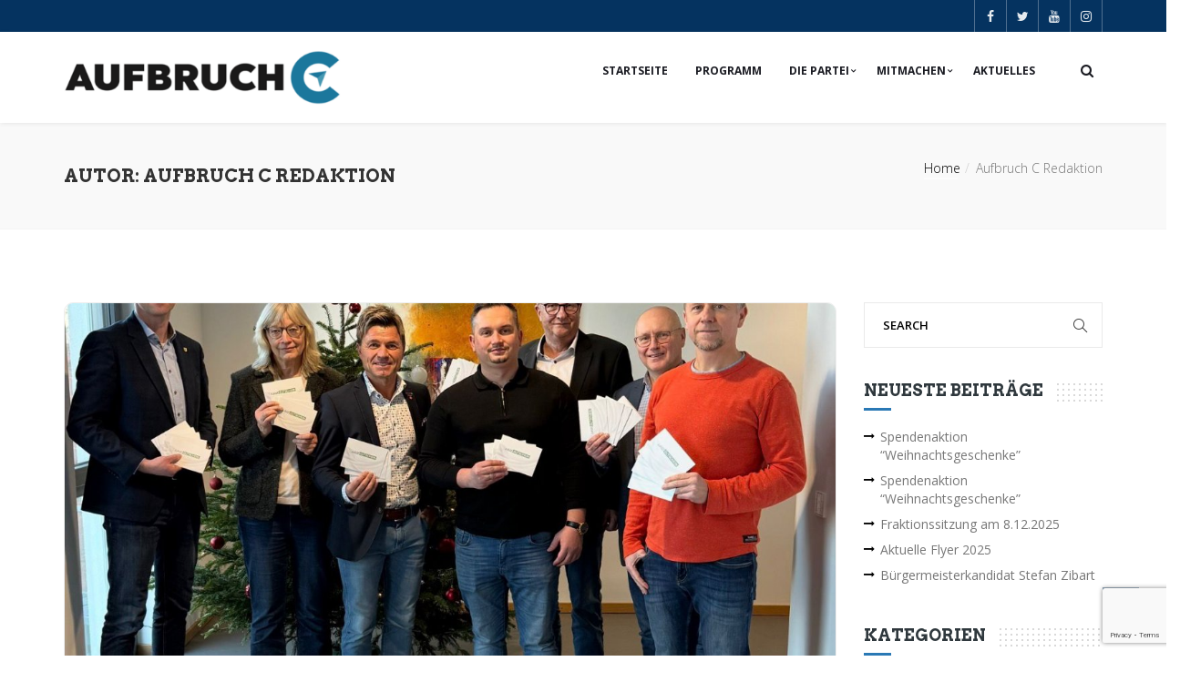

--- FILE ---
content_type: text/html; charset=UTF-8
request_url: https://www.aufbruch-c.de/author/admin/
body_size: 41873
content:
<!DOCTYPE html>
<html lang="de">

<head>
    <meta charset="UTF-8">
    <meta name="viewport" content="width=device-width, initial-scale=1">
    <link rel="profile" href="http://gmpg.org/xfn/11">
    <link rel="pingback" href="https://www.aufbruch-c.de/xmlrpc.php">
        <meta name='robots' content='index, follow, max-image-preview:large, max-snippet:-1, max-video-preview:-1' />
	<style>img:is([sizes="auto" i], [sizes^="auto," i]) { contain-intrinsic-size: 3000px 1500px }</style>
	
	<!-- This site is optimized with the Yoast SEO plugin v20.1 - https://yoast.com/wordpress/plugins/seo/ -->
	<title>Aufbruch C Redaktion, Autor bei Partei AUFBRUCH C</title>
	<link rel="canonical" href="https://www.aufbruch-c.de/author/admin/" />
	<link rel="next" href="https://www.aufbruch-c.de/author/admin/page/2/" />
	<meta property="og:locale" content="de_DE" />
	<meta property="og:type" content="profile" />
	<meta property="og:title" content="Aufbruch C Redaktion, Autor bei Partei AUFBRUCH C" />
	<meta property="og:url" content="https://www.aufbruch-c.de/author/admin/" />
	<meta property="og:site_name" content="Partei AUFBRUCH C" />
	<meta property="og:image" content="https://secure.gravatar.com/avatar/3ec111d2474e7145fc3cbd89e4ecc78dffbead0239f02a0650067163a19c940e?s=500&d=mm&r=g" />
	<meta name="twitter:card" content="summary_large_image" />
	<meta name="twitter:site" content="@AUFBRUCHC" />
	<script type="application/ld+json" class="yoast-schema-graph">{"@context":"https://schema.org","@graph":[{"@type":"ProfilePage","@id":"https://www.aufbruch-c.de/author/admin/","url":"https://www.aufbruch-c.de/author/admin/","name":"Aufbruch C Redaktion, Autor bei Partei AUFBRUCH C","isPartOf":{"@id":"https://www.aufbruch-c.de/#website"},"primaryImageOfPage":{"@id":"https://www.aufbruch-c.de/author/admin/#primaryimage"},"image":{"@id":"https://www.aufbruch-c.de/author/admin/#primaryimage"},"thumbnailUrl":"https://www.aufbruch-c.de/wp-content/uploads/2025/12/PHOTO-2025-12-15-15-58-53.jpg","breadcrumb":{"@id":"https://www.aufbruch-c.de/author/admin/#breadcrumb"},"inLanguage":"de","potentialAction":[{"@type":"ReadAction","target":["https://www.aufbruch-c.de/author/admin/"]}]},{"@type":"ImageObject","inLanguage":"de","@id":"https://www.aufbruch-c.de/author/admin/#primaryimage","url":"https://www.aufbruch-c.de/wp-content/uploads/2025/12/PHOTO-2025-12-15-15-58-53.jpg","contentUrl":"https://www.aufbruch-c.de/wp-content/uploads/2025/12/PHOTO-2025-12-15-15-58-53.jpg","width":1320,"height":1250},{"@type":"BreadcrumbList","@id":"https://www.aufbruch-c.de/author/admin/#breadcrumb","itemListElement":[{"@type":"ListItem","position":1,"name":"Startseite","item":"https://www.aufbruch-c.de/"},{"@type":"ListItem","position":2,"name":"Archive für Aufbruch C Redaktion"}]},{"@type":"WebSite","@id":"https://www.aufbruch-c.de/#website","url":"https://www.aufbruch-c.de/","name":"Partei AUFBRUCH C","description":"Christliche Werte für eine menschliche Politik - AUFBRUCH C - Die christliche Wahlalternative","potentialAction":[{"@type":"SearchAction","target":{"@type":"EntryPoint","urlTemplate":"https://www.aufbruch-c.de/?s={search_term_string}"},"query-input":"required name=search_term_string"}],"inLanguage":"de"},{"@type":"Person","@id":"https://www.aufbruch-c.de/#/schema/person/376742d3618b3d251d9608575b075895","name":"Aufbruch C Redaktion","image":{"@type":"ImageObject","inLanguage":"de","@id":"https://www.aufbruch-c.de/#/schema/person/image/","url":"https://secure.gravatar.com/avatar/3ec111d2474e7145fc3cbd89e4ecc78dffbead0239f02a0650067163a19c940e?s=96&d=mm&r=g","contentUrl":"https://secure.gravatar.com/avatar/3ec111d2474e7145fc3cbd89e4ecc78dffbead0239f02a0650067163a19c940e?s=96&d=mm&r=g","caption":"Aufbruch C Redaktion"},"mainEntityOfPage":{"@id":"https://www.aufbruch-c.de/author/admin/"}}]}</script>
	<!-- / Yoast SEO plugin. -->


<link rel='dns-prefetch' href='//www.aufbruch-c.de' />
<link rel='dns-prefetch' href='//fonts.googleapis.com' />
<link rel='preconnect' href='https://fonts.gstatic.com' crossorigin />
<link rel="alternate" type="application/rss+xml" title="Partei AUFBRUCH C &raquo; Feed" href="https://www.aufbruch-c.de/feed/" />
<link rel="alternate" type="text/calendar" title="Partei AUFBRUCH C &raquo; iCal Feed" href="https://www.aufbruch-c.de/events/?ical=1" />
<link rel="preload" href="https://www.aufbruch-c.de/wp-content/511a15d3bedd9a8310c10a85dcce9d7e.js?ver=e16fcb4b9637c9049331788a98a0b81d" as="script" />
<link rel="preload" href="https://www.aufbruch-c.de/wp-content/cb76c81a919c00f6d427492f22f98dd1.js?ver=85e15574b79876bb70a98a723024120a" as="script" />
<link rel="preload" href="https://www.aufbruch-c.de/wp-content/plugins/real-cookie-banner/public/lib/animate.css/animate.min.css?ver=4.1.1" as="style" />
<link rel="alternate" type="application/rss+xml" title="Partei AUFBRUCH C &raquo; Beiträge nach Aufbruch C Redaktion Feed" href="https://www.aufbruch-c.de/author/admin/feed/" />
<script type="text/javascript" defer src="https://www.aufbruch-c.de/wp-content/511a15d3bedd9a8310c10a85dcce9d7e.js?ver=e16fcb4b9637c9049331788a98a0b81d" id="real-cookie-banner-vendor-real-cookie-banner-banner-js"></script>
<script type="application/json" data-skip-moving="true" data-no-defer id="a320832eb173b6d02997eefa8669628321-js-extra">{"slug":"real-cookie-banner","textDomain":"real-cookie-banner","version":"3.5.1","restUrl":"https:\/\/www.aufbruch-c.de\/wp-json\/real-cookie-banner\/v1\/","restNamespace":"real-cookie-banner\/v1","restRoot":"https:\/\/www.aufbruch-c.de\/wp-json\/","restQuery":{"_v":"3.5.1","_locale":"user"},"restNonce":"1764e46f6b","restRecreateNonceEndpoint":"https:\/\/www.aufbruch-c.de\/wp-admin\/admin-ajax.php?action=rest-nonce","publicUrl":"https:\/\/www.aufbruch-c.de\/wp-content\/plugins\/real-cookie-banner\/public\/","chunkFolder":"dist","chunks":{"chunk-config-tab-blocker.lite.js":["de_DE-83d48f038e1cf6148175589160cda67e","de_DE-a34c114e32c8ef5ff20106cdeeb9b21b","de_DE-e98e1b352ae5119b63691bba8688cdb4"],"chunk-config-tab-blocker.pro.js":["de_DE-ddf5ae983675e7b6eec2afc2d53654a2","de_DE-c4b7c75a8d2f3bebe62df2ef93df9582","de_DE-d6ccf46b904a1ef4e88f8b9bf1de65e2"],"chunk-config-tab-consent.lite.js":["de_DE-3823d7521a3fc2857511061e0d660408"],"chunk-config-tab-consent.pro.js":["de_DE-9cb9ecf8c1e8ce14036b5f3a5e19f098"],"chunk-config-tab-cookies.lite.js":["de_DE-1a51b37d0ef409906245c7ed80d76040","de_DE-a34c114e32c8ef5ff20106cdeeb9b21b"],"chunk-config-tab-cookies.pro.js":["de_DE-572ee75deed92e7a74abba4b86604687","de_DE-c4b7c75a8d2f3bebe62df2ef93df9582"],"chunk-config-tab-dashboard.lite.js":["de_DE-f843c51245ecd2b389746275b3da66b6","de_DE-a34c114e32c8ef5ff20106cdeeb9b21b","de_DE-e98e1b352ae5119b63691bba8688cdb4"],"chunk-config-tab-dashboard.pro.js":["de_DE-ae5ae8f925f0409361cfe395645ac077","de_DE-c4b7c75a8d2f3bebe62df2ef93df9582","de_DE-d6ccf46b904a1ef4e88f8b9bf1de65e2"],"chunk-config-tab-import.lite.js":["de_DE-66df94240f04843e5a208823e466a850"],"chunk-config-tab-import.pro.js":["de_DE-e5fee6b51986d4ff7a051d6f6a7b076a"],"chunk-config-tab-licensing.lite.js":["de_DE-e01f803e4093b19d6787901b9591b5a6"],"chunk-config-tab-licensing.pro.js":["de_DE-4918ea9704f47c2055904e4104d4ffba"],"chunk-config-tab-scanner.lite.js":["de_DE-b10b39f1099ef599835c729334e38429"],"chunk-config-tab-scanner.pro.js":["de_DE-752a1502ab4f0bebfa2ad50c68ef571f"],"chunk-config-tab-settings.lite.js":["de_DE-37978e0b06b4eb18b16164a2d9c93a2c"],"chunk-config-tab-settings.pro.js":["de_DE-e59d3dcc762e276255c8989fbd1f80e3"],"chunk-config-tab-tcf.lite.js":["de_DE-4f658bdbf0aa370053460bc9e3cd1f69","de_DE-a34c114e32c8ef5ff20106cdeeb9b21b"],"chunk-config-tab-tcf.pro.js":["de_DE-e1e83d5b8a28f1f91f63b9de2a8b181a","de_DE-c4b7c75a8d2f3bebe62df2ef93df9582"]},"others":{"customizeValuesBanner":{"layout":{"type":"dialog","dialogMaxWidth":530,"dialogPosition":"middleCenter","dialogMargin":[0,0,0,0],"bannerPosition":"bottom","bannerMaxWidth":1024,"dialogBorderRadius":3,"borderRadius":5,"animationIn":"slideInUp","animationInDuration":500,"animationInOnlyMobile":true,"animationOut":"none","animationOutDuration":500,"animationOutOnlyMobile":true,"overlay":true,"overlayBg":"#000000","overlayBgAlpha":38,"overlayBlur":2},"decision":{"acceptAll":"button","acceptEssentials":"button","showCloseIcon":false,"acceptIndividual":"link","buttonOrder":"all,essential,save,individual","showGroups":false,"groupsFirstView":false,"saveButton":"always"},"legal":{"privacyPolicy":0,"privacyPolicyExternalUrl":"","privacyPolicyIsExternalUrl":false,"privacyPolicyLabel":"Datenschutzerkl\u00e4rung","privacyPolicyHide":true,"imprint":0,"imprintExternalUrl":"","imprintIsExternalUrl":false,"imprintLabel":"Impressum","imprintHide":true},"design":{"bg":"#ffffff","textAlign":"center","linkTextDecoration":"underline","borderWidth":0,"borderColor":"#ffffff","fontSize":13,"fontColor":"#2b2b2b","fontInheritFamily":true,"fontFamily":"Arial, Helvetica, sans-serif","fontWeight":"normal","boxShadowEnabled":true,"boxShadowOffsetX":0,"boxShadowOffsetY":5,"boxShadowBlurRadius":13,"boxShadowSpreadRadius":0,"boxShadowColor":"#000000","boxShadowColorAlpha":20},"headerDesign":{"inheritBg":true,"bg":"#f4f4f4","inheritTextAlign":true,"textAlign":"center","padding":[17,20,15,20],"logo":"","logoRetina":"","logoMaxHeight":40,"logoPosition":"left","logoMargin":[5,15,5,15],"fontSize":20,"fontColor":"#2b2b2b","fontInheritFamily":true,"fontFamily":"Arial, Helvetica, sans-serif","fontWeight":"normal","borderWidth":1,"borderColor":"#efefef"},"bodyDesign":{"padding":[15,20,5,20],"descriptionInheritFontSize":true,"descriptionFontSize":13,"dottedGroupsInheritFontSize":true,"dottedGroupsFontSize":13,"dottedGroupsBulletColor":"#15779b","teachingsInheritTextAlign":true,"teachingsTextAlign":"center","teachingsSeparatorActive":true,"teachingsSeparatorWidth":50,"teachingsSeparatorHeight":1,"teachingsSeparatorColor":"#15779b","teachingsInheritFontSize":false,"teachingsFontSize":12,"teachingsInheritFontColor":false,"teachingsFontColor":"#7c7c7c","acceptAllOneRowLayout":false,"acceptAllPadding":[10,10,10,10],"acceptAllBg":"#15779b","acceptAllTextAlign":"center","acceptAllFontSize":18,"acceptAllFontColor":"#ffffff","acceptAllFontWeight":"normal","acceptAllBorderWidth":0,"acceptAllBorderColor":"#000000","acceptAllHoverBg":"#11607d","acceptAllHoverFontColor":"#ffffff","acceptAllHoverBorderColor":"#000000","acceptEssentialsUseAcceptAll":true,"acceptEssentialsButtonType":"","acceptEssentialsPadding":[10,10,10,10],"acceptEssentialsBg":"#efefef","acceptEssentialsTextAlign":"center","acceptEssentialsFontSize":18,"acceptEssentialsFontColor":"#0a0a0a","acceptEssentialsFontWeight":"normal","acceptEssentialsBorderWidth":0,"acceptEssentialsBorderColor":"#000000","acceptEssentialsHoverBg":"#e8e8e8","acceptEssentialsHoverFontColor":"#000000","acceptEssentialsHoverBorderColor":"#000000","acceptIndividualPadding":[5,5,5,5],"acceptIndividualBg":"#ffffff","acceptIndividualTextAlign":"center","acceptIndividualFontSize":15,"acceptIndividualFontColor":"#15779b","acceptIndividualFontWeight":"normal","acceptIndividualBorderWidth":0,"acceptIndividualBorderColor":"#000000","acceptIndividualHoverBg":"#ffffff","acceptIndividualHoverFontColor":"#11607d","acceptIndividualHoverBorderColor":"#000000"},"footerDesign":{"poweredByLink":true,"inheritBg":false,"bg":"#fcfcfc","inheritTextAlign":true,"textAlign":"center","linkTarget":"_blank","padding":[10,20,15,20],"fontSize":14,"fontColor":"#7c7c7c","fontInheritFamily":true,"fontFamily":"Arial, Helvetica, sans-serif","fontWeight":"normal","hoverFontColor":"#2b2b2b","borderWidth":1,"borderColor":"#efefef"},"texts":{"headline":"Privatsph\u00e4re-Einstellungen","description":"Wir verwenden Cookies und \u00e4hnliche Technologien auf unserer Website und verarbeiten personenbezogene Daten von dir (z.B. IP-Adresse), um z.B. Inhalte und Anzeigen zu personalisieren, Medien von Drittanbietern einzubinden oder Zugriffe auf unsere Website zu analysieren. Die Datenverarbeitung kann auch erst in Folge gesetzter Cookies stattfinden. Wir teilen diese Daten mit Dritten, die wir in den Privatsph\u00e4re-Einstellungen benennen.<br \/><br \/>Die Datenverarbeitung kann mit deiner Einwilligung oder auf Basis eines berechtigten Interesses erfolgen, dem du in den Privatsph\u00e4re-Einstellungen widersprechen kannst. Du hast das Recht, nicht einzuwilligen und deine Einwilligung zu einem sp\u00e4teren Zeitpunkt zu \u00e4ndern oder zu widerrufen. Weitere Informationen zur Verwendung deiner Daten findest du in unserer {{privacyPolicy}}Datenschutzerkl\u00e4rung{{\/privacyPolicy}}.","acceptAll":"Alle akzeptieren","acceptEssentials":"Weiter ohne Einwilligung","acceptIndividual":"Privatsph\u00e4re-Einstellungen individuell festlegen","poweredBy":"2","ePrivacyUSA":"Einige Services verarbeiten personenbezogene Daten in den USA. Indem du der Nutzung dieser Services zustimmst, erkl\u00e4rst du dich auch mit der Verarbeitung deiner Daten in den USA gem\u00e4\u00df Art. 49 (1) lit. a DSGVO einverstanden. Die USA werden vom EuGH als ein Land mit einem unzureichenden Datenschutz-Niveau nach EU-Standards angesehen. Insbesondere besteht das Risiko, dass deine Daten von US-Beh\u00f6rden zu Kontroll- und \u00dcberwachungszwecken verarbeitet werden \u2013 unter Umst\u00e4nden ohne die M\u00f6glichkeit eines Rechtsbehelfs.","ageNoticeBanner":"Du bist unter 16 Jahre alt? Dann kannst du nicht in optionale Services einwilligen. Du kannst deine Eltern oder Erziehungsberechtigten bitten, mit dir in diese Services einzuwilligen.","ageNoticeBlocker":"Du bist unter 16 Jahre alt? Leider darfst du diesem Service nicht selbst zustimmen, um diese Inhalte zu sehen. Bitte deine Eltern oder Erziehungsberechtigten, dem Service mit dir zuzustimmen!","listServicesNotice":"Wenn du alle Services akzeptierst, erlaubst du, dass {{services}} geladen werden. Diese sind nach ihrem Zweck in Gruppen {{serviceGroups}} unterteilt (Zugeh\u00f6rigkeit durch hochgestellte Zahlen gekennzeichnet).","consentForwardingExternalHosts":"Deine Einwilligung gilt auch auf {{websites}}.","blockerHeadline":"{{name}} aufgrund von Privatsph\u00e4re-Einstellungen blockiert","blockerLinkShowMissing":"Zeige alle Services, denen du noch zustimmen musst","blockerLoadButton":"Erforderliche Services akzeptieren und Inhalte laden","blockerAcceptInfo":"Wenn du die blockierten Inhalte l\u00e4dst, werden deine Datenschutzeinstellungen angepasst. Inhalte aus diesem Service werden in Zukunft nicht mehr blockiert. Du hast das Recht, deine Entscheidung jederzeit zu widerrufen oder zu \u00e4ndern."},"individualLayout":{"inheritDialogMaxWidth":false,"dialogMaxWidth":970,"inheritBannerMaxWidth":true,"bannerMaxWidth":1980,"descriptionTextAlign":"left"},"group":{"checkboxBg":"#f0f0f0","checkboxBorderWidth":1,"checkboxBorderColor":"#d2d2d2","checkboxActiveColor":"#ffffff","checkboxActiveBg":"#15779b","checkboxActiveBorderColor":"#11607d","groupInheritBg":true,"groupBg":"#f4f4f4","groupPadding":[15,15,15,15],"groupSpacing":10,"groupBorderRadius":5,"groupBorderWidth":1,"groupBorderColor":"#f4f4f4","headlineFontSize":16,"headlineFontWeight":"normal","headlineFontColor":"#2b2b2b","descriptionFontSize":14,"descriptionFontColor":"#7c7c7c","linkColor":"#7c7c7c","linkHoverColor":"#2b2b2b"},"saveButton":{"useAcceptAll":true,"type":"button","padding":[10,10,10,10],"bg":"#efefef","textAlign":"center","fontSize":18,"fontColor":"#0a0a0a","fontWeight":"normal","borderWidth":0,"borderColor":"#000000","hoverBg":"#e8e8e8","hoverFontColor":"#000000","hoverBorderColor":"#000000"},"individualTexts":{"headline":"Individuelle Privatsph\u00e4re-Einstellungen","description":"Wir verwenden Cookies und \u00e4hnliche Technologien auf unserer Website und verarbeiten personenbezogene Daten von dir (z.B. IP-Adresse), um z.B. Inhalte und Anzeigen zu personalisieren, Medien von Drittanbietern einzubinden oder Zugriffe auf unsere Website zu analysieren. Die Datenverarbeitung kann auch erst in Folge gesetzter Cookies stattfinden. Wir teilen diese Daten mit Dritten, die wir in den Privatsph\u00e4re-Einstellungen benennen.<br \/><br \/>Die Datenverarbeitung kann mit deiner Einwilligung oder auf Basis eines berechtigten Interesses erfolgen, dem du in den Privatsph\u00e4re-Einstellungen widersprechen kannst. Du hast das Recht, nicht einzuwilligen und deine Einwilligung zu einem sp\u00e4teren Zeitpunkt zu \u00e4ndern oder zu widerrufen. Weitere Informationen zur Verwendung deiner Daten findest du in unserer {{privacyPolicy}}Datenschutzerkl\u00e4rung{{\/privacyPolicy}}.<br \/><br \/>Im Folgenden findest du eine \u00dcbersicht \u00fcber alle Services, die von dieser Website genutzt werden. Du kannst dir detaillierte Informationen zu jedem Service ansehen und ihm einzeln zustimmen oder von deinem Widerspruchsrecht Gebrauch machen.","save":"Individuelle Auswahlen speichern","showMore":"Service-Informationen anzeigen","hideMore":"Service-Informationen ausblenden","postamble":""},"mobile":{"enabled":true,"maxHeight":400,"hideHeader":false,"alignment":"bottom","scalePercent":90,"scalePercentVertical":-50},"customCss":{"antiAdBlocker":"y","css":""}},"isPro":false,"showProHints":false,"proUrl":"https:\/\/devowl.io\/de\/go\/real-cookie-banner?source=rcb-lite","showLiteNotice":true,"hasDynamicPreDecisions":false,"isLicensed":true,"isDevLicense":false,"multilingualSkipHTMLForTag":"","isCurrentlyInTranslationEditorPreview":false,"defaultLanguage":"","currentLanguage":"","context":"","userConsentCookieName":"real_cookie_banner-v:2_blog:1_path:eae1c01","revisionHash":"a04372711a90c51c5babbc92b2ed1ac9","isTcf":false,"isPreventPreDecision":false,"isAcceptAllForBots":true,"isRespectDoNotTrack":false,"isEPrivacyUSA":false,"isAgeNotice":true,"isListServicesNotice":true,"setCookiesViaManager":"none","essentialGroup":"essenziell","groups":[{"id":250,"name":"Essenziell","slug":"essenziell","description":"Essenzielle Services sind f\u00fcr die grundlegende Funktionalit\u00e4t der Website erforderlich. Sie enthalten nur technisch notwendige Services. Diesen Services kann nicht widersprochen werden.","items":[{"id":2254,"name":"Real Cookie Banner","purpose":"Real Cookie Banner bittet Website-Besucher um die Einwilligung zum Setzen von Cookies und zur Verarbeitung personenbezogener Daten. Dazu wird jedem Website-Besucher eine UUID (pseudonyme Identifikation des Nutzers) zugewiesen, die bis zum Ablauf des Cookies zur Speicherung der Einwilligung g\u00fcltig ist. Cookies werden dazu verwendet, um zu testen, ob Cookies gesetzt werden k\u00f6nnen, um Referenz auf die dokumentierte Einwilligung zu speichern, um zu speichern, in welche Services aus welchen Service-Gruppen der Besucher eingewilligt hat, und, falls Einwilligung nach dem Transparency & Consent Framework (TCF) eingeholt werden, um die Einwilligungen in TCF Partner, Zwecke, besondere Zwecke, Funktionen und besondere Funktionen zu speichern. Im Rahmen der Darlegungspflicht nach DSGVO wird die erhobene Einwilligung vollumf\u00e4nglich dokumentiert. Dazu z\u00e4hlt neben den Services und Service-Gruppen, in welche der Besucher eingewilligt hat, und falls Einwilligung nach dem TCF Standard eingeholt werden, in welche TCF Partner, Zwecke und Funktionen der Besucher eingewilligt hat, alle Einstellungen des Cookie Banners zum Zeitpunkt der Einwilligung als auch die technischen Umst\u00e4nde (z.B. Gr\u00f6\u00dfe des Sichtbereichs bei der Einwilligung) und die Nutzerinteraktionen (z.B. Klick auf Buttons), die zur Einwilligung gef\u00fchrt haben. Die Einwilligung wird pro Sprache einmal erhoben.","provider":"Partei AUFBRUCH C","uniqueName":"real-cookie-banner","isEmbeddingOnlyExternalResources":false,"legalBasis":"legal-requirement","ePrivacyUSA":false,"technicalDefinitions":[{"type":"http","name":"real_cookie_banner*","host":".aufbruch-c.de","duration":0,"durationUnit":"d","isSessionDuration":false},{"type":"http","name":"real_cookie_banner*-tcf","host":".aufbruch-c.de","duration":0,"durationUnit":"d","isSessionDuration":false},{"type":"http","name":"real_cookie_banner-test","host":".aufbruch-c.de","duration":0,"durationUnit":"d","isSessionDuration":false}],"codeDynamics":null,"providerPrivacyPolicyUrl":"","tagManagerOptInEventName":"","tagManagerOptOutEventName":"","codeOptIn":"","executeCodeOptInWhenNoTagManagerConsentIsGiven":false,"codeOptOut":"","executeCodeOptOutWhenNoTagManagerConsentIsGiven":false,"deleteTechnicalDefinitionsAfterOptOut":false,"codeOnPageLoad":"","presetId":"real-cookie-banner"}]},{"id":251,"name":"Funktional","slug":"funktional","description":"Funktionale Services sind notwendig, um \u00fcber die wesentliche Funktionalit\u00e4t der Website hinausgehende Features wie h\u00fcbschere Schriftarten, Videowiedergabe oder interaktive Web 2.0-Features bereitzustellen. Inhalte von z.B. Video- und Social Media-Plattformen sind standardm\u00e4\u00dfig gesperrt und k\u00f6nnen zugestimmt werden. Wenn dem Service zugestimmt wird, werden diese Inhalte automatisch ohne weitere manuelle Einwilligung geladen.","items":[{"id":2256,"name":"Emojis","purpose":"WordPress Emoji ist ein Emoji-Set, das von wordpress.org geladen wird. Es werden keine Cookies im technischen Sinne auf dem Client des Nutzers gesetzt, jedoch werden technische und personenbezogene Daten wie die IP-Adresse vom Client an den Server des Dienstanbieters \u00fcbertragen, um die Nutzung des Dienstes zu erm\u00f6glichen.","provider":"WordPress.org","uniqueName":"wordpress-emojis","isEmbeddingOnlyExternalResources":true,"legalBasis":"consent","ePrivacyUSA":true,"technicalDefinitions":[{"type":"http","name":"","host":"","durationUnit":"y","isSessionDuration":false,"purpose":"","duration":0}],"codeDynamics":null,"providerPrivacyPolicyUrl":"https:\/\/de.wordpress.org\/about\/privacy\/","tagManagerOptInEventName":"","tagManagerOptOutEventName":"","codeOptIn":"","executeCodeOptInWhenNoTagManagerConsentIsGiven":false,"codeOptOut":"","executeCodeOptOutWhenNoTagManagerConsentIsGiven":false,"deleteTechnicalDefinitionsAfterOptOut":false,"codeOnPageLoad":"","presetId":"wordpress-emojis"},{"id":2255,"name":"Google Fonts","purpose":"Google Fonts ist ein Dienst, der Schriften, die nicht auf dem Client-Ger\u00e4t des Nutzers installiert sind, herunterl\u00e4dt und in die Website einbettet. Auf dem Client-Ger\u00e4t des Nutzers werden keine Cookies im technischen Sinne gesetzt, aber es werden technische und pers\u00f6nliche Daten wie z.B. die IP-Adresse vom Client an den Server des Dienstanbieters \u00fcbertragen, um die Nutzung des Dienstes zu erm\u00f6glichen.","provider":"Google Ireland Limited","uniqueName":"google-fonts","isEmbeddingOnlyExternalResources":true,"legalBasis":"consent","ePrivacyUSA":true,"technicalDefinitions":[{"type":"http","name":"","host":"","durationUnit":"y","isSessionDuration":false,"purpose":"","duration":0}],"codeDynamics":null,"providerPrivacyPolicyUrl":"https:\/\/policies.google.com\/privacy","tagManagerOptInEventName":"","tagManagerOptOutEventName":"","codeOptIn":"","executeCodeOptInWhenNoTagManagerConsentIsGiven":false,"codeOptOut":"","executeCodeOptOutWhenNoTagManagerConsentIsGiven":false,"deleteTechnicalDefinitionsAfterOptOut":false,"codeOnPageLoad":"base64-encoded:[base64]","presetId":"google-fonts"}]},{"id":253,"name":"Marketing","slug":"marketing","description":"Marketing Services werden von uns und Dritten genutzt, um das Verhalten einzelner Nutzer aufzuzeichnen, die gesammelten Daten zu analysieren und z.B. personalisierte Werbung anzuzeigen. Diese Services erm\u00f6glichen es uns, Nutzer \u00fcber mehrere Websites hinweg zu verfolgen.","items":[{"id":2260,"name":"sendindblue","purpose":"Sendinblue ist ein Dienst, mit dem u.a. der Versand von Newslettern organisiert und analysiert werden kann. Die von Ihnen zum Zwecke des Newsletterbezugs eingegeben Daten werden auf den Servern von Sendinblue in Deutschland gespeichert. Mit Hilfe von Sendinblue ist es uns m\u00f6glich, unsere Newsletter zu versenden und zu analysieren. So k\u00f6nnen wir z. B. sehen, ob eine Newsletter-Nachricht ge\u00f6ffnet und welche Links ggf. angeklickt wurden.","provider":"Sendinblue GmbH","uniqueName":"sendindblue","isEmbeddingOnlyExternalResources":true,"legalBasis":"consent","ePrivacyUSA":false,"technicalDefinitions":[{"type":"http","name":"","host":"","durationUnit":"y","isSessionDuration":false,"purpose":"","duration":0}],"codeDynamics":null,"providerPrivacyPolicyUrl":"https:\/\/de.sendinblue.com\/legal\/privacypolicy\/","tagManagerOptInEventName":"","tagManagerOptOutEventName":"","codeOptIn":"","executeCodeOptInWhenNoTagManagerConsentIsGiven":false,"codeOptOut":"","executeCodeOptOutWhenNoTagManagerConsentIsGiven":false,"deleteTechnicalDefinitionsAfterOptOut":false,"codeOnPageLoad":"","presetId":""}]}],"blocker":[],"setVisualParentIfClassOfParent":{"et_pb_video_box":1,"ast-oembed-container":1,"wpb_video_wrapper":1},"dependantVisibilityContainers":["[role=\"tabpanel\"]",".eael-tab-content-item",".wpcs_content_inner",".op3-contenttoggleitem-content",".pum-overlay","[data-elementor-type=\"popup\"]",".wp-block-ub-content-toggle-accordion-content-wrap",".w-popup-wrap",".oxy-lightbox_inner[data-inner-content=true]",".oxy-pro-accordion_body",".oxy-tab-content",".kt-accordion-panel",".vc_tta-panel-body",".mfp-hide"],"bannerDesignVersion":3,"bannerI18n":{"legalBasis":"Verwendung auf gesetzlicher Grundlage von","legitimateInterest":"Berechtigtes Interesse","legalRequirement":"Erf\u00fcllung einer rechtlichen Verpflichtung","consent":"Einwilligung","crawlerLinkAlert":"Wir haben erkannt, dass du ein Crawler\/Bot bist. Nur nat\u00fcrliche Personen d\u00fcrfen in Cookies und die Verarbeitung von personenbezogenen Daten einwilligen. Daher hat der Link f\u00fcr dich keine Funktion.","technicalCookieDefinition":"Technische Cookie-Definition","usesCookies":"Verwendete Cookies","cookieRefresh":"Cookie-Auffrischung","usesNonCookieAccess":"Verwendet Cookie-\u00e4hnliche Informationen (LocalStorage, SessionStorage, IndexDB, etc.)","host":"Host","duration":"Dauer","noExpiration":"Kein Ablauf","type":"Typ","purpose":"Zweck","headerTitlePrivacyPolicyHistory":"Privatsph\u00e4re-Einstellungen: Historie","historyLabel":"Einwilligungen anzeigen vom","historySelectNone":"Noch nicht eingewilligt","provider":"Anbieter","providerPrivacyPolicyUrl":"Datenschutzerkl\u00e4rung","ePrivacyNoteMore":"und %d mehr","ePrivacyUSA":"US-Datenverarbeitung","durationUnit":{"s":"Sekunde(n)","m":"Minute(n)","h":"Stunde(n)","d":"Tag(e)","mo":"Monat(e)","y":"Jahr(e)"},"close":"Schlie\u00dfen","closeWithoutSaving":"Schlie\u00dfen ohne Speichern","yes":"Ja","no":"Nein","unknown":"Unbekannt","none":"Nichts","noLicense":"Keine Lizenz aktiviert - kein Produktionseinsatz!","devLicense":"Produktlizenz nicht f\u00fcr den Produktionseinsatz!","devLicenseLearnMore":"Mehr erfahren","devLicenseLink":"https:\/\/devowl.io\/de\/wissensdatenbank\/lizenz-installations-typ\/","andSeparator":" und "},"pageRequestUuid4":"aa30a57e5-e676-4fe2-85bd-8f791758280f","pageByIdUrl":"https:\/\/www.aufbruch-c.de?page_id","pageIdToPermalink":[],"pageId":false,"pluginUrl":"https:\/\/devowl.io\/wordpress-real-cookie-banner\/"}}</script>
<script data-skip-moving="true" data-no-defer id="a320832eb173b6d02997eefa8669628322-js-extra">var realCookieBanner = /* document.write */ JSON.parse(document.getElementById("a320832eb173b6d02997eefa8669628321-js-extra").innerHTML, function (a,b){return-1<["codeOptIn","codeOptOut","codeOnPageLoad"].indexOf(a)&&"string"==typeof b&&b.startsWith("base64-encoded:")?window.atob(b.substr(15)):b});</script><script type="text/javascript" id="real-cookie-banner-banner-js-before">
/* <![CDATA[ */
((a,b)=>{a[b]||(a[b]={},["consentSync"].forEach(c=>a[b][c]=()=>({cookie:null,consentGiven:!1,cookieOptIn:!0})),["consent","consentAll","unblock"].forEach(c=>a[b][c]=(...d)=>new Promise(e=>a.addEventListener(b,()=>{a[b][c](...d).then(e)},{once:!0}))))})(window,"consentApi");
/* ]]> */
</script>
<script type="text/javascript" defer src="https://www.aufbruch-c.de/wp-content/cb76c81a919c00f6d427492f22f98dd1.js?ver=85e15574b79876bb70a98a723024120a" id="real-cookie-banner-banner-js"></script>
<link rel='stylesheet' id='animate-css-css' href='https://www.aufbruch-c.de/wp-content/plugins/real-cookie-banner/public/lib/animate.css/animate.min.css?ver=4.1.1' type='text/css' media='all' />
<script type="text/javascript">
/* <![CDATA[ */
window._wpemojiSettings = {"baseUrl":"https:\/\/s.w.org\/images\/core\/emoji\/15.1.0\/72x72\/","ext":".png","svgUrl":"https:\/\/s.w.org\/images\/core\/emoji\/15.1.0\/svg\/","svgExt":".svg","source":{"concatemoji":"https:\/\/www.aufbruch-c.de\/wp-includes\/js\/wp-emoji-release.min.js?ver=6.8.1"}};
/*! This file is auto-generated */
!function(i,n){var o,s,e;function c(e){try{var t={supportTests:e,timestamp:(new Date).valueOf()};sessionStorage.setItem(o,JSON.stringify(t))}catch(e){}}function p(e,t,n){e.clearRect(0,0,e.canvas.width,e.canvas.height),e.fillText(t,0,0);var t=new Uint32Array(e.getImageData(0,0,e.canvas.width,e.canvas.height).data),r=(e.clearRect(0,0,e.canvas.width,e.canvas.height),e.fillText(n,0,0),new Uint32Array(e.getImageData(0,0,e.canvas.width,e.canvas.height).data));return t.every(function(e,t){return e===r[t]})}function u(e,t,n){switch(t){case"flag":return n(e,"\ud83c\udff3\ufe0f\u200d\u26a7\ufe0f","\ud83c\udff3\ufe0f\u200b\u26a7\ufe0f")?!1:!n(e,"\ud83c\uddfa\ud83c\uddf3","\ud83c\uddfa\u200b\ud83c\uddf3")&&!n(e,"\ud83c\udff4\udb40\udc67\udb40\udc62\udb40\udc65\udb40\udc6e\udb40\udc67\udb40\udc7f","\ud83c\udff4\u200b\udb40\udc67\u200b\udb40\udc62\u200b\udb40\udc65\u200b\udb40\udc6e\u200b\udb40\udc67\u200b\udb40\udc7f");case"emoji":return!n(e,"\ud83d\udc26\u200d\ud83d\udd25","\ud83d\udc26\u200b\ud83d\udd25")}return!1}function f(e,t,n){var r="undefined"!=typeof WorkerGlobalScope&&self instanceof WorkerGlobalScope?new OffscreenCanvas(300,150):i.createElement("canvas"),a=r.getContext("2d",{willReadFrequently:!0}),o=(a.textBaseline="top",a.font="600 32px Arial",{});return e.forEach(function(e){o[e]=t(a,e,n)}),o}function t(e){var t=i.createElement("script");t.src=e,t.defer=!0,i.head.appendChild(t)}"undefined"!=typeof Promise&&(o="wpEmojiSettingsSupports",s=["flag","emoji"],n.supports={everything:!0,everythingExceptFlag:!0},e=new Promise(function(e){i.addEventListener("DOMContentLoaded",e,{once:!0})}),new Promise(function(t){var n=function(){try{var e=JSON.parse(sessionStorage.getItem(o));if("object"==typeof e&&"number"==typeof e.timestamp&&(new Date).valueOf()<e.timestamp+604800&&"object"==typeof e.supportTests)return e.supportTests}catch(e){}return null}();if(!n){if("undefined"!=typeof Worker&&"undefined"!=typeof OffscreenCanvas&&"undefined"!=typeof URL&&URL.createObjectURL&&"undefined"!=typeof Blob)try{var e="postMessage("+f.toString()+"("+[JSON.stringify(s),u.toString(),p.toString()].join(",")+"));",r=new Blob([e],{type:"text/javascript"}),a=new Worker(URL.createObjectURL(r),{name:"wpTestEmojiSupports"});return void(a.onmessage=function(e){c(n=e.data),a.terminate(),t(n)})}catch(e){}c(n=f(s,u,p))}t(n)}).then(function(e){for(var t in e)n.supports[t]=e[t],n.supports.everything=n.supports.everything&&n.supports[t],"flag"!==t&&(n.supports.everythingExceptFlag=n.supports.everythingExceptFlag&&n.supports[t]);n.supports.everythingExceptFlag=n.supports.everythingExceptFlag&&!n.supports.flag,n.DOMReady=!1,n.readyCallback=function(){n.DOMReady=!0}}).then(function(){return e}).then(function(){var e;n.supports.everything||(n.readyCallback(),(e=n.source||{}).concatemoji?t(e.concatemoji):e.wpemoji&&e.twemoji&&(t(e.twemoji),t(e.wpemoji)))}))}((window,document),window._wpemojiSettings);
/* ]]> */
</script>
<link rel='stylesheet' id='n2go-styles-css' href='https://www.aufbruch-c.de/wp-content/plugins/newsletter2go/widget/styles.css?ver=6.8.1' type='text/css' media='all' />
<link rel='stylesheet' id='codepeople-search-in-place-style-css' href='https://www.aufbruch-c.de/wp-content/plugins/search-in-place/css/codepeople_shearch_in_place.min.css?ver=1.0.112' type='text/css' media='all' />
<link rel='stylesheet' id='js_composer_front-css' href='https://www.aufbruch-c.de/wp-content/plugins/js_composer/assets/css/js_composer.min.css?ver=6.0.5' type='text/css' media='all' />
<style id='wp-emoji-styles-inline-css' type='text/css'>

	img.wp-smiley, img.emoji {
		display: inline !important;
		border: none !important;
		box-shadow: none !important;
		height: 1em !important;
		width: 1em !important;
		margin: 0 0.07em !important;
		vertical-align: -0.1em !important;
		background: none !important;
		padding: 0 !important;
	}
</style>
<link rel='stylesheet' id='wp-block-library-css' href='https://www.aufbruch-c.de/wp-includes/css/dist/block-library/style.min.css?ver=6.8.1' type='text/css' media='all' />
<style id='classic-theme-styles-inline-css' type='text/css'>
/*! This file is auto-generated */
.wp-block-button__link{color:#fff;background-color:#32373c;border-radius:9999px;box-shadow:none;text-decoration:none;padding:calc(.667em + 2px) calc(1.333em + 2px);font-size:1.125em}.wp-block-file__button{background:#32373c;color:#fff;text-decoration:none}
</style>
<style id='global-styles-inline-css' type='text/css'>
:root{--wp--preset--aspect-ratio--square: 1;--wp--preset--aspect-ratio--4-3: 4/3;--wp--preset--aspect-ratio--3-4: 3/4;--wp--preset--aspect-ratio--3-2: 3/2;--wp--preset--aspect-ratio--2-3: 2/3;--wp--preset--aspect-ratio--16-9: 16/9;--wp--preset--aspect-ratio--9-16: 9/16;--wp--preset--color--black: #000000;--wp--preset--color--cyan-bluish-gray: #abb8c3;--wp--preset--color--white: #ffffff;--wp--preset--color--pale-pink: #f78da7;--wp--preset--color--vivid-red: #cf2e2e;--wp--preset--color--luminous-vivid-orange: #ff6900;--wp--preset--color--luminous-vivid-amber: #fcb900;--wp--preset--color--light-green-cyan: #7bdcb5;--wp--preset--color--vivid-green-cyan: #00d084;--wp--preset--color--pale-cyan-blue: #8ed1fc;--wp--preset--color--vivid-cyan-blue: #0693e3;--wp--preset--color--vivid-purple: #9b51e0;--wp--preset--gradient--vivid-cyan-blue-to-vivid-purple: linear-gradient(135deg,rgba(6,147,227,1) 0%,rgb(155,81,224) 100%);--wp--preset--gradient--light-green-cyan-to-vivid-green-cyan: linear-gradient(135deg,rgb(122,220,180) 0%,rgb(0,208,130) 100%);--wp--preset--gradient--luminous-vivid-amber-to-luminous-vivid-orange: linear-gradient(135deg,rgba(252,185,0,1) 0%,rgba(255,105,0,1) 100%);--wp--preset--gradient--luminous-vivid-orange-to-vivid-red: linear-gradient(135deg,rgba(255,105,0,1) 0%,rgb(207,46,46) 100%);--wp--preset--gradient--very-light-gray-to-cyan-bluish-gray: linear-gradient(135deg,rgb(238,238,238) 0%,rgb(169,184,195) 100%);--wp--preset--gradient--cool-to-warm-spectrum: linear-gradient(135deg,rgb(74,234,220) 0%,rgb(151,120,209) 20%,rgb(207,42,186) 40%,rgb(238,44,130) 60%,rgb(251,105,98) 80%,rgb(254,248,76) 100%);--wp--preset--gradient--blush-light-purple: linear-gradient(135deg,rgb(255,206,236) 0%,rgb(152,150,240) 100%);--wp--preset--gradient--blush-bordeaux: linear-gradient(135deg,rgb(254,205,165) 0%,rgb(254,45,45) 50%,rgb(107,0,62) 100%);--wp--preset--gradient--luminous-dusk: linear-gradient(135deg,rgb(255,203,112) 0%,rgb(199,81,192) 50%,rgb(65,88,208) 100%);--wp--preset--gradient--pale-ocean: linear-gradient(135deg,rgb(255,245,203) 0%,rgb(182,227,212) 50%,rgb(51,167,181) 100%);--wp--preset--gradient--electric-grass: linear-gradient(135deg,rgb(202,248,128) 0%,rgb(113,206,126) 100%);--wp--preset--gradient--midnight: linear-gradient(135deg,rgb(2,3,129) 0%,rgb(40,116,252) 100%);--wp--preset--font-size--small: 13px;--wp--preset--font-size--medium: 20px;--wp--preset--font-size--large: 36px;--wp--preset--font-size--x-large: 42px;--wp--preset--spacing--20: 0.44rem;--wp--preset--spacing--30: 0.67rem;--wp--preset--spacing--40: 1rem;--wp--preset--spacing--50: 1.5rem;--wp--preset--spacing--60: 2.25rem;--wp--preset--spacing--70: 3.38rem;--wp--preset--spacing--80: 5.06rem;--wp--preset--shadow--natural: 6px 6px 9px rgba(0, 0, 0, 0.2);--wp--preset--shadow--deep: 12px 12px 50px rgba(0, 0, 0, 0.4);--wp--preset--shadow--sharp: 6px 6px 0px rgba(0, 0, 0, 0.2);--wp--preset--shadow--outlined: 6px 6px 0px -3px rgba(255, 255, 255, 1), 6px 6px rgba(0, 0, 0, 1);--wp--preset--shadow--crisp: 6px 6px 0px rgba(0, 0, 0, 1);}:where(.is-layout-flex){gap: 0.5em;}:where(.is-layout-grid){gap: 0.5em;}body .is-layout-flex{display: flex;}.is-layout-flex{flex-wrap: wrap;align-items: center;}.is-layout-flex > :is(*, div){margin: 0;}body .is-layout-grid{display: grid;}.is-layout-grid > :is(*, div){margin: 0;}:where(.wp-block-columns.is-layout-flex){gap: 2em;}:where(.wp-block-columns.is-layout-grid){gap: 2em;}:where(.wp-block-post-template.is-layout-flex){gap: 1.25em;}:where(.wp-block-post-template.is-layout-grid){gap: 1.25em;}.has-black-color{color: var(--wp--preset--color--black) !important;}.has-cyan-bluish-gray-color{color: var(--wp--preset--color--cyan-bluish-gray) !important;}.has-white-color{color: var(--wp--preset--color--white) !important;}.has-pale-pink-color{color: var(--wp--preset--color--pale-pink) !important;}.has-vivid-red-color{color: var(--wp--preset--color--vivid-red) !important;}.has-luminous-vivid-orange-color{color: var(--wp--preset--color--luminous-vivid-orange) !important;}.has-luminous-vivid-amber-color{color: var(--wp--preset--color--luminous-vivid-amber) !important;}.has-light-green-cyan-color{color: var(--wp--preset--color--light-green-cyan) !important;}.has-vivid-green-cyan-color{color: var(--wp--preset--color--vivid-green-cyan) !important;}.has-pale-cyan-blue-color{color: var(--wp--preset--color--pale-cyan-blue) !important;}.has-vivid-cyan-blue-color{color: var(--wp--preset--color--vivid-cyan-blue) !important;}.has-vivid-purple-color{color: var(--wp--preset--color--vivid-purple) !important;}.has-black-background-color{background-color: var(--wp--preset--color--black) !important;}.has-cyan-bluish-gray-background-color{background-color: var(--wp--preset--color--cyan-bluish-gray) !important;}.has-white-background-color{background-color: var(--wp--preset--color--white) !important;}.has-pale-pink-background-color{background-color: var(--wp--preset--color--pale-pink) !important;}.has-vivid-red-background-color{background-color: var(--wp--preset--color--vivid-red) !important;}.has-luminous-vivid-orange-background-color{background-color: var(--wp--preset--color--luminous-vivid-orange) !important;}.has-luminous-vivid-amber-background-color{background-color: var(--wp--preset--color--luminous-vivid-amber) !important;}.has-light-green-cyan-background-color{background-color: var(--wp--preset--color--light-green-cyan) !important;}.has-vivid-green-cyan-background-color{background-color: var(--wp--preset--color--vivid-green-cyan) !important;}.has-pale-cyan-blue-background-color{background-color: var(--wp--preset--color--pale-cyan-blue) !important;}.has-vivid-cyan-blue-background-color{background-color: var(--wp--preset--color--vivid-cyan-blue) !important;}.has-vivid-purple-background-color{background-color: var(--wp--preset--color--vivid-purple) !important;}.has-black-border-color{border-color: var(--wp--preset--color--black) !important;}.has-cyan-bluish-gray-border-color{border-color: var(--wp--preset--color--cyan-bluish-gray) !important;}.has-white-border-color{border-color: var(--wp--preset--color--white) !important;}.has-pale-pink-border-color{border-color: var(--wp--preset--color--pale-pink) !important;}.has-vivid-red-border-color{border-color: var(--wp--preset--color--vivid-red) !important;}.has-luminous-vivid-orange-border-color{border-color: var(--wp--preset--color--luminous-vivid-orange) !important;}.has-luminous-vivid-amber-border-color{border-color: var(--wp--preset--color--luminous-vivid-amber) !important;}.has-light-green-cyan-border-color{border-color: var(--wp--preset--color--light-green-cyan) !important;}.has-vivid-green-cyan-border-color{border-color: var(--wp--preset--color--vivid-green-cyan) !important;}.has-pale-cyan-blue-border-color{border-color: var(--wp--preset--color--pale-cyan-blue) !important;}.has-vivid-cyan-blue-border-color{border-color: var(--wp--preset--color--vivid-cyan-blue) !important;}.has-vivid-purple-border-color{border-color: var(--wp--preset--color--vivid-purple) !important;}.has-vivid-cyan-blue-to-vivid-purple-gradient-background{background: var(--wp--preset--gradient--vivid-cyan-blue-to-vivid-purple) !important;}.has-light-green-cyan-to-vivid-green-cyan-gradient-background{background: var(--wp--preset--gradient--light-green-cyan-to-vivid-green-cyan) !important;}.has-luminous-vivid-amber-to-luminous-vivid-orange-gradient-background{background: var(--wp--preset--gradient--luminous-vivid-amber-to-luminous-vivid-orange) !important;}.has-luminous-vivid-orange-to-vivid-red-gradient-background{background: var(--wp--preset--gradient--luminous-vivid-orange-to-vivid-red) !important;}.has-very-light-gray-to-cyan-bluish-gray-gradient-background{background: var(--wp--preset--gradient--very-light-gray-to-cyan-bluish-gray) !important;}.has-cool-to-warm-spectrum-gradient-background{background: var(--wp--preset--gradient--cool-to-warm-spectrum) !important;}.has-blush-light-purple-gradient-background{background: var(--wp--preset--gradient--blush-light-purple) !important;}.has-blush-bordeaux-gradient-background{background: var(--wp--preset--gradient--blush-bordeaux) !important;}.has-luminous-dusk-gradient-background{background: var(--wp--preset--gradient--luminous-dusk) !important;}.has-pale-ocean-gradient-background{background: var(--wp--preset--gradient--pale-ocean) !important;}.has-electric-grass-gradient-background{background: var(--wp--preset--gradient--electric-grass) !important;}.has-midnight-gradient-background{background: var(--wp--preset--gradient--midnight) !important;}.has-small-font-size{font-size: var(--wp--preset--font-size--small) !important;}.has-medium-font-size{font-size: var(--wp--preset--font-size--medium) !important;}.has-large-font-size{font-size: var(--wp--preset--font-size--large) !important;}.has-x-large-font-size{font-size: var(--wp--preset--font-size--x-large) !important;}
:where(.wp-block-post-template.is-layout-flex){gap: 1.25em;}:where(.wp-block-post-template.is-layout-grid){gap: 1.25em;}
:where(.wp-block-columns.is-layout-flex){gap: 2em;}:where(.wp-block-columns.is-layout-grid){gap: 2em;}
:root :where(.wp-block-pullquote){font-size: 1.5em;line-height: 1.6;}
</style>
<style id='extendify-gutenberg-patterns-and-templates-utilities-inline-css' type='text/css'>
.ext-absolute {
  position: absolute !important;
}

.ext-relative {
  position: relative !important;
}

.ext-top-base {
  top: var(--wp--style--block-gap, 1.75rem) !important;
}

.ext-top-lg {
  top: var(--extendify--spacing--large, 3rem) !important;
}

.ext--top-base {
  top: calc(var(--wp--style--block-gap, 1.75rem) * -1) !important;
}

.ext--top-lg {
  top: calc(var(--extendify--spacing--large, 3rem) * -1) !important;
}

.ext-right-base {
  right: var(--wp--style--block-gap, 1.75rem) !important;
}

.ext-right-lg {
  right: var(--extendify--spacing--large, 3rem) !important;
}

.ext--right-base {
  right: calc(var(--wp--style--block-gap, 1.75rem) * -1) !important;
}

.ext--right-lg {
  right: calc(var(--extendify--spacing--large, 3rem) * -1) !important;
}

.ext-bottom-base {
  bottom: var(--wp--style--block-gap, 1.75rem) !important;
}

.ext-bottom-lg {
  bottom: var(--extendify--spacing--large, 3rem) !important;
}

.ext--bottom-base {
  bottom: calc(var(--wp--style--block-gap, 1.75rem) * -1) !important;
}

.ext--bottom-lg {
  bottom: calc(var(--extendify--spacing--large, 3rem) * -1) !important;
}

.ext-left-base {
  left: var(--wp--style--block-gap, 1.75rem) !important;
}

.ext-left-lg {
  left: var(--extendify--spacing--large, 3rem) !important;
}

.ext--left-base {
  left: calc(var(--wp--style--block-gap, 1.75rem) * -1) !important;
}

.ext--left-lg {
  left: calc(var(--extendify--spacing--large, 3rem) * -1) !important;
}

.ext-order-1 {
  order: 1 !important;
}

.ext-order-2 {
  order: 2 !important;
}

.ext-col-auto {
  grid-column: auto !important;
}

.ext-col-span-1 {
  grid-column: span 1 / span 1 !important;
}

.ext-col-span-2 {
  grid-column: span 2 / span 2 !important;
}

.ext-col-span-3 {
  grid-column: span 3 / span 3 !important;
}

.ext-col-span-4 {
  grid-column: span 4 / span 4 !important;
}

.ext-col-span-5 {
  grid-column: span 5 / span 5 !important;
}

.ext-col-span-6 {
  grid-column: span 6 / span 6 !important;
}

.ext-col-span-7 {
  grid-column: span 7 / span 7 !important;
}

.ext-col-span-8 {
  grid-column: span 8 / span 8 !important;
}

.ext-col-span-9 {
  grid-column: span 9 / span 9 !important;
}

.ext-col-span-10 {
  grid-column: span 10 / span 10 !important;
}

.ext-col-span-11 {
  grid-column: span 11 / span 11 !important;
}

.ext-col-span-12 {
  grid-column: span 12 / span 12 !important;
}

.ext-col-span-full {
  grid-column: 1 / -1 !important;
}

.ext-col-start-1 {
  grid-column-start: 1 !important;
}

.ext-col-start-2 {
  grid-column-start: 2 !important;
}

.ext-col-start-3 {
  grid-column-start: 3 !important;
}

.ext-col-start-4 {
  grid-column-start: 4 !important;
}

.ext-col-start-5 {
  grid-column-start: 5 !important;
}

.ext-col-start-6 {
  grid-column-start: 6 !important;
}

.ext-col-start-7 {
  grid-column-start: 7 !important;
}

.ext-col-start-8 {
  grid-column-start: 8 !important;
}

.ext-col-start-9 {
  grid-column-start: 9 !important;
}

.ext-col-start-10 {
  grid-column-start: 10 !important;
}

.ext-col-start-11 {
  grid-column-start: 11 !important;
}

.ext-col-start-12 {
  grid-column-start: 12 !important;
}

.ext-col-start-13 {
  grid-column-start: 13 !important;
}

.ext-col-start-auto {
  grid-column-start: auto !important;
}

.ext-col-end-1 {
  grid-column-end: 1 !important;
}

.ext-col-end-2 {
  grid-column-end: 2 !important;
}

.ext-col-end-3 {
  grid-column-end: 3 !important;
}

.ext-col-end-4 {
  grid-column-end: 4 !important;
}

.ext-col-end-5 {
  grid-column-end: 5 !important;
}

.ext-col-end-6 {
  grid-column-end: 6 !important;
}

.ext-col-end-7 {
  grid-column-end: 7 !important;
}

.ext-col-end-8 {
  grid-column-end: 8 !important;
}

.ext-col-end-9 {
  grid-column-end: 9 !important;
}

.ext-col-end-10 {
  grid-column-end: 10 !important;
}

.ext-col-end-11 {
  grid-column-end: 11 !important;
}

.ext-col-end-12 {
  grid-column-end: 12 !important;
}

.ext-col-end-13 {
  grid-column-end: 13 !important;
}

.ext-col-end-auto {
  grid-column-end: auto !important;
}

.ext-row-auto {
  grid-row: auto !important;
}

.ext-row-span-1 {
  grid-row: span 1 / span 1 !important;
}

.ext-row-span-2 {
  grid-row: span 2 / span 2 !important;
}

.ext-row-span-3 {
  grid-row: span 3 / span 3 !important;
}

.ext-row-span-4 {
  grid-row: span 4 / span 4 !important;
}

.ext-row-span-5 {
  grid-row: span 5 / span 5 !important;
}

.ext-row-span-6 {
  grid-row: span 6 / span 6 !important;
}

.ext-row-span-full {
  grid-row: 1 / -1 !important;
}

.ext-row-start-1 {
  grid-row-start: 1 !important;
}

.ext-row-start-2 {
  grid-row-start: 2 !important;
}

.ext-row-start-3 {
  grid-row-start: 3 !important;
}

.ext-row-start-4 {
  grid-row-start: 4 !important;
}

.ext-row-start-5 {
  grid-row-start: 5 !important;
}

.ext-row-start-6 {
  grid-row-start: 6 !important;
}

.ext-row-start-7 {
  grid-row-start: 7 !important;
}

.ext-row-start-auto {
  grid-row-start: auto !important;
}

.ext-row-end-1 {
  grid-row-end: 1 !important;
}

.ext-row-end-2 {
  grid-row-end: 2 !important;
}

.ext-row-end-3 {
  grid-row-end: 3 !important;
}

.ext-row-end-4 {
  grid-row-end: 4 !important;
}

.ext-row-end-5 {
  grid-row-end: 5 !important;
}

.ext-row-end-6 {
  grid-row-end: 6 !important;
}

.ext-row-end-7 {
  grid-row-end: 7 !important;
}

.ext-row-end-auto {
  grid-row-end: auto !important;
}

.ext-m-0:not([style*="margin"]) {
  margin: 0 !important;
}

.ext-m-auto:not([style*="margin"]) {
  margin: auto !important;
}

.ext-m-base:not([style*="margin"]) {
  margin: var(--wp--style--block-gap, 1.75rem) !important;
}

.ext-m-lg:not([style*="margin"]) {
  margin: var(--extendify--spacing--large, 3rem) !important;
}

.ext--m-base:not([style*="margin"]) {
  margin: calc(var(--wp--style--block-gap, 1.75rem) * -1) !important;
}

.ext--m-lg:not([style*="margin"]) {
  margin: calc(var(--extendify--spacing--large, 3rem) * -1) !important;
}

.ext-mx-0:not([style*="margin"]) {
  margin-left: 0 !important;
  margin-right: 0 !important;
}

.ext-mx-auto:not([style*="margin"]) {
  margin-left: auto !important;
  margin-right: auto !important;
}

.ext-mx-base:not([style*="margin"]) {
  margin-left: var(--wp--style--block-gap, 1.75rem) !important;
  margin-right: var(--wp--style--block-gap, 1.75rem) !important;
}

.ext-mx-lg:not([style*="margin"]) {
  margin-left: var(--extendify--spacing--large, 3rem) !important;
  margin-right: var(--extendify--spacing--large, 3rem) !important;
}

.ext--mx-base:not([style*="margin"]) {
  margin-left: calc(var(--wp--style--block-gap, 1.75rem) * -1) !important;
  margin-right: calc(var(--wp--style--block-gap, 1.75rem) * -1) !important;
}

.ext--mx-lg:not([style*="margin"]) {
  margin-left: calc(var(--extendify--spacing--large, 3rem) * -1) !important;
  margin-right: calc(var(--extendify--spacing--large, 3rem) * -1) !important;
}

.ext-my-0:not([style*="margin"]) {
  margin-top: 0 !important;
  margin-bottom: 0 !important;
}

.ext-my-auto:not([style*="margin"]) {
  margin-top: auto !important;
  margin-bottom: auto !important;
}

.ext-my-base:not([style*="margin"]) {
  margin-top: var(--wp--style--block-gap, 1.75rem) !important;
  margin-bottom: var(--wp--style--block-gap, 1.75rem) !important;
}

.ext-my-lg:not([style*="margin"]) {
  margin-top: var(--extendify--spacing--large, 3rem) !important;
  margin-bottom: var(--extendify--spacing--large, 3rem) !important;
}

.ext--my-base:not([style*="margin"]) {
  margin-top: calc(var(--wp--style--block-gap, 1.75rem) * -1) !important;
  margin-bottom: calc(var(--wp--style--block-gap, 1.75rem) * -1) !important;
}

.ext--my-lg:not([style*="margin"]) {
  margin-top: calc(var(--extendify--spacing--large, 3rem) * -1) !important;
  margin-bottom: calc(var(--extendify--spacing--large, 3rem) * -1) !important;
}

.ext-mt-0:not([style*="margin"]) {
  margin-top: 0 !important;
}

.ext-mt-auto:not([style*="margin"]) {
  margin-top: auto !important;
}

.ext-mt-base:not([style*="margin"]) {
  margin-top: var(--wp--style--block-gap, 1.75rem) !important;
}

.ext-mt-lg:not([style*="margin"]) {
  margin-top: var(--extendify--spacing--large, 3rem) !important;
}

.ext--mt-base:not([style*="margin"]) {
  margin-top: calc(var(--wp--style--block-gap, 1.75rem) * -1) !important;
}

.ext--mt-lg:not([style*="margin"]) {
  margin-top: calc(var(--extendify--spacing--large, 3rem) * -1) !important;
}

.ext-mr-0:not([style*="margin"]) {
  margin-right: 0 !important;
}

.ext-mr-auto:not([style*="margin"]) {
  margin-right: auto !important;
}

.ext-mr-base:not([style*="margin"]) {
  margin-right: var(--wp--style--block-gap, 1.75rem) !important;
}

.ext-mr-lg:not([style*="margin"]) {
  margin-right: var(--extendify--spacing--large, 3rem) !important;
}

.ext--mr-base:not([style*="margin"]) {
  margin-right: calc(var(--wp--style--block-gap, 1.75rem) * -1) !important;
}

.ext--mr-lg:not([style*="margin"]) {
  margin-right: calc(var(--extendify--spacing--large, 3rem) * -1) !important;
}

.ext-mb-0:not([style*="margin"]) {
  margin-bottom: 0 !important;
}

.ext-mb-auto:not([style*="margin"]) {
  margin-bottom: auto !important;
}

.ext-mb-base:not([style*="margin"]) {
  margin-bottom: var(--wp--style--block-gap, 1.75rem) !important;
}

.ext-mb-lg:not([style*="margin"]) {
  margin-bottom: var(--extendify--spacing--large, 3rem) !important;
}

.ext--mb-base:not([style*="margin"]) {
  margin-bottom: calc(var(--wp--style--block-gap, 1.75rem) * -1) !important;
}

.ext--mb-lg:not([style*="margin"]) {
  margin-bottom: calc(var(--extendify--spacing--large, 3rem) * -1) !important;
}

.ext-ml-0:not([style*="margin"]) {
  margin-left: 0 !important;
}

.ext-ml-auto:not([style*="margin"]) {
  margin-left: auto !important;
}

.ext-ml-base:not([style*="margin"]) {
  margin-left: var(--wp--style--block-gap, 1.75rem) !important;
}

.ext-ml-lg:not([style*="margin"]) {
  margin-left: var(--extendify--spacing--large, 3rem) !important;
}

.ext--ml-base:not([style*="margin"]) {
  margin-left: calc(var(--wp--style--block-gap, 1.75rem) * -1) !important;
}

.ext--ml-lg:not([style*="margin"]) {
  margin-left: calc(var(--extendify--spacing--large, 3rem) * -1) !important;
}

.ext-block {
  display: block !important;
}

.ext-inline-block {
  display: inline-block !important;
}

.ext-inline {
  display: inline !important;
}

.ext-flex {
  display: flex !important;
}

.ext-inline-flex {
  display: inline-flex !important;
}

.ext-grid {
  display: grid !important;
}

.ext-inline-grid {
  display: inline-grid !important;
}

.ext-hidden {
  display: none !important;
}

.ext-w-auto {
  width: auto !important;
}

.ext-w-full {
  width: 100% !important;
}

.ext-max-w-full {
  max-width: 100% !important;
}

.ext-flex-1 {
  flex: 1 1 0% !important;
}

.ext-flex-auto {
  flex: 1 1 auto !important;
}

.ext-flex-initial {
  flex: 0 1 auto !important;
}

.ext-flex-none {
  flex: none !important;
}

.ext-flex-shrink-0 {
  flex-shrink: 0 !important;
}

.ext-flex-shrink {
  flex-shrink: 1 !important;
}

.ext-flex-grow-0 {
  flex-grow: 0 !important;
}

.ext-flex-grow {
  flex-grow: 1 !important;
}

.ext-list-none {
  list-style-type: none !important;
}

.ext-grid-cols-1 {
  grid-template-columns: repeat(1, minmax(0, 1fr)) !important;
}

.ext-grid-cols-2 {
  grid-template-columns: repeat(2, minmax(0, 1fr)) !important;
}

.ext-grid-cols-3 {
  grid-template-columns: repeat(3, minmax(0, 1fr)) !important;
}

.ext-grid-cols-4 {
  grid-template-columns: repeat(4, minmax(0, 1fr)) !important;
}

.ext-grid-cols-5 {
  grid-template-columns: repeat(5, minmax(0, 1fr)) !important;
}

.ext-grid-cols-6 {
  grid-template-columns: repeat(6, minmax(0, 1fr)) !important;
}

.ext-grid-cols-7 {
  grid-template-columns: repeat(7, minmax(0, 1fr)) !important;
}

.ext-grid-cols-8 {
  grid-template-columns: repeat(8, minmax(0, 1fr)) !important;
}

.ext-grid-cols-9 {
  grid-template-columns: repeat(9, minmax(0, 1fr)) !important;
}

.ext-grid-cols-10 {
  grid-template-columns: repeat(10, minmax(0, 1fr)) !important;
}

.ext-grid-cols-11 {
  grid-template-columns: repeat(11, minmax(0, 1fr)) !important;
}

.ext-grid-cols-12 {
  grid-template-columns: repeat(12, minmax(0, 1fr)) !important;
}

.ext-grid-cols-none {
  grid-template-columns: none !important;
}

.ext-grid-rows-1 {
  grid-template-rows: repeat(1, minmax(0, 1fr)) !important;
}

.ext-grid-rows-2 {
  grid-template-rows: repeat(2, minmax(0, 1fr)) !important;
}

.ext-grid-rows-3 {
  grid-template-rows: repeat(3, minmax(0, 1fr)) !important;
}

.ext-grid-rows-4 {
  grid-template-rows: repeat(4, minmax(0, 1fr)) !important;
}

.ext-grid-rows-5 {
  grid-template-rows: repeat(5, minmax(0, 1fr)) !important;
}

.ext-grid-rows-6 {
  grid-template-rows: repeat(6, minmax(0, 1fr)) !important;
}

.ext-grid-rows-none {
  grid-template-rows: none !important;
}

.ext-flex-row {
  flex-direction: row !important;
}

.ext-flex-row-reverse {
  flex-direction: row-reverse !important;
}

.ext-flex-col {
  flex-direction: column !important;
}

.ext-flex-col-reverse {
  flex-direction: column-reverse !important;
}

.ext-flex-wrap {
  flex-wrap: wrap !important;
}

.ext-flex-wrap-reverse {
  flex-wrap: wrap-reverse !important;
}

.ext-flex-nowrap {
  flex-wrap: nowrap !important;
}

.ext-items-start {
  align-items: flex-start !important;
}

.ext-items-end {
  align-items: flex-end !important;
}

.ext-items-center {
  align-items: center !important;
}

.ext-items-baseline {
  align-items: baseline !important;
}

.ext-items-stretch {
  align-items: stretch !important;
}

.ext-justify-start {
  justify-content: flex-start !important;
}

.ext-justify-end {
  justify-content: flex-end !important;
}

.ext-justify-center {
  justify-content: center !important;
}

.ext-justify-between {
  justify-content: space-between !important;
}

.ext-justify-around {
  justify-content: space-around !important;
}

.ext-justify-evenly {
  justify-content: space-evenly !important;
}

.ext-justify-items-start {
  justify-items: start !important;
}

.ext-justify-items-end {
  justify-items: end !important;
}

.ext-justify-items-center {
  justify-items: center !important;
}

.ext-justify-items-stretch {
  justify-items: stretch !important;
}

.ext-gap-0 {
  gap: 0 !important;
}

.ext-gap-base {
  gap: var(--wp--style--block-gap, 1.75rem) !important;
}

.ext-gap-lg {
  gap: var(--extendify--spacing--large, 3rem) !important;
}

.ext-gap-x-0 {
  -moz-column-gap: 0 !important;
       column-gap: 0 !important;
}

.ext-gap-x-base {
  -moz-column-gap: var(--wp--style--block-gap, 1.75rem) !important;
       column-gap: var(--wp--style--block-gap, 1.75rem) !important;
}

.ext-gap-x-lg {
  -moz-column-gap: var(--extendify--spacing--large, 3rem) !important;
       column-gap: var(--extendify--spacing--large, 3rem) !important;
}

.ext-gap-y-0 {
  row-gap: 0 !important;
}

.ext-gap-y-base {
  row-gap: var(--wp--style--block-gap, 1.75rem) !important;
}

.ext-gap-y-lg {
  row-gap: var(--extendify--spacing--large, 3rem) !important;
}

.ext-justify-self-auto {
  justify-self: auto !important;
}

.ext-justify-self-start {
  justify-self: start !important;
}

.ext-justify-self-end {
  justify-self: end !important;
}

.ext-justify-self-center {
  justify-self: center !important;
}

.ext-justify-self-stretch {
  justify-self: stretch !important;
}

.ext-rounded-none {
  border-radius: 0px !important;
}

.ext-rounded-full {
  border-radius: 9999px !important;
}

.ext-rounded-t-none {
  border-top-left-radius: 0px !important;
  border-top-right-radius: 0px !important;
}

.ext-rounded-t-full {
  border-top-left-radius: 9999px !important;
  border-top-right-radius: 9999px !important;
}

.ext-rounded-r-none {
  border-top-right-radius: 0px !important;
  border-bottom-right-radius: 0px !important;
}

.ext-rounded-r-full {
  border-top-right-radius: 9999px !important;
  border-bottom-right-radius: 9999px !important;
}

.ext-rounded-b-none {
  border-bottom-right-radius: 0px !important;
  border-bottom-left-radius: 0px !important;
}

.ext-rounded-b-full {
  border-bottom-right-radius: 9999px !important;
  border-bottom-left-radius: 9999px !important;
}

.ext-rounded-l-none {
  border-top-left-radius: 0px !important;
  border-bottom-left-radius: 0px !important;
}

.ext-rounded-l-full {
  border-top-left-radius: 9999px !important;
  border-bottom-left-radius: 9999px !important;
}

.ext-rounded-tl-none {
  border-top-left-radius: 0px !important;
}

.ext-rounded-tl-full {
  border-top-left-radius: 9999px !important;
}

.ext-rounded-tr-none {
  border-top-right-radius: 0px !important;
}

.ext-rounded-tr-full {
  border-top-right-radius: 9999px !important;
}

.ext-rounded-br-none {
  border-bottom-right-radius: 0px !important;
}

.ext-rounded-br-full {
  border-bottom-right-radius: 9999px !important;
}

.ext-rounded-bl-none {
  border-bottom-left-radius: 0px !important;
}

.ext-rounded-bl-full {
  border-bottom-left-radius: 9999px !important;
}

.ext-border-0 {
  border-width: 0px !important;
}

.ext-border-t-0 {
  border-top-width: 0px !important;
}

.ext-border-r-0 {
  border-right-width: 0px !important;
}

.ext-border-b-0 {
  border-bottom-width: 0px !important;
}

.ext-border-l-0 {
  border-left-width: 0px !important;
}

.ext-p-0:not([style*="padding"]) {
  padding: 0 !important;
}

.ext-p-base:not([style*="padding"]) {
  padding: var(--wp--style--block-gap, 1.75rem) !important;
}

.ext-p-lg:not([style*="padding"]) {
  padding: var(--extendify--spacing--large, 3rem) !important;
}

.ext-px-0:not([style*="padding"]) {
  padding-left: 0 !important;
  padding-right: 0 !important;
}

.ext-px-base:not([style*="padding"]) {
  padding-left: var(--wp--style--block-gap, 1.75rem) !important;
  padding-right: var(--wp--style--block-gap, 1.75rem) !important;
}

.ext-px-lg:not([style*="padding"]) {
  padding-left: var(--extendify--spacing--large, 3rem) !important;
  padding-right: var(--extendify--spacing--large, 3rem) !important;
}

.ext-py-0:not([style*="padding"]) {
  padding-top: 0 !important;
  padding-bottom: 0 !important;
}

.ext-py-base:not([style*="padding"]) {
  padding-top: var(--wp--style--block-gap, 1.75rem) !important;
  padding-bottom: var(--wp--style--block-gap, 1.75rem) !important;
}

.ext-py-lg:not([style*="padding"]) {
  padding-top: var(--extendify--spacing--large, 3rem) !important;
  padding-bottom: var(--extendify--spacing--large, 3rem) !important;
}

.ext-pt-0:not([style*="padding"]) {
  padding-top: 0 !important;
}

.ext-pt-base:not([style*="padding"]) {
  padding-top: var(--wp--style--block-gap, 1.75rem) !important;
}

.ext-pt-lg:not([style*="padding"]) {
  padding-top: var(--extendify--spacing--large, 3rem) !important;
}

.ext-pr-0:not([style*="padding"]) {
  padding-right: 0 !important;
}

.ext-pr-base:not([style*="padding"]) {
  padding-right: var(--wp--style--block-gap, 1.75rem) !important;
}

.ext-pr-lg:not([style*="padding"]) {
  padding-right: var(--extendify--spacing--large, 3rem) !important;
}

.ext-pb-0:not([style*="padding"]) {
  padding-bottom: 0 !important;
}

.ext-pb-base:not([style*="padding"]) {
  padding-bottom: var(--wp--style--block-gap, 1.75rem) !important;
}

.ext-pb-lg:not([style*="padding"]) {
  padding-bottom: var(--extendify--spacing--large, 3rem) !important;
}

.ext-pl-0:not([style*="padding"]) {
  padding-left: 0 !important;
}

.ext-pl-base:not([style*="padding"]) {
  padding-left: var(--wp--style--block-gap, 1.75rem) !important;
}

.ext-pl-lg:not([style*="padding"]) {
  padding-left: var(--extendify--spacing--large, 3rem) !important;
}

.ext-text-left {
  text-align: left !important;
}

.ext-text-center {
  text-align: center !important;
}

.ext-text-right {
  text-align: right !important;
}

.ext-leading-none {
  line-height: 1 !important;
}

.ext-leading-tight {
  line-height: 1.25 !important;
}

.ext-leading-snug {
  line-height: 1.375 !important;
}

.ext-leading-normal {
  line-height: 1.5 !important;
}

.ext-leading-relaxed {
  line-height: 1.625 !important;
}

.ext-leading-loose {
  line-height: 2 !important;
}

.ext-aspect-square img {
  aspect-ratio: 1 / 1 !important;
  -o-object-fit: cover !important;
     object-fit: cover !important;
}

.ext-aspect-landscape img {
  aspect-ratio: 4 / 3 !important;
  -o-object-fit: cover !important;
     object-fit: cover !important;
}

.ext-aspect-landscape-wide img {
  aspect-ratio: 16 / 9 !important;
  -o-object-fit: cover !important;
     object-fit: cover !important;
}

.ext-aspect-portrait img {
  aspect-ratio: 3 / 4 !important;
  -o-object-fit: cover !important;
     object-fit: cover !important;
}

.ext-aspect-square .components-resizable-box__container,
.ext-aspect-landscape .components-resizable-box__container,
.ext-aspect-landscape-wide .components-resizable-box__container,
.ext-aspect-portrait .components-resizable-box__container {
  height: auto !important;
}

.clip-path--rhombus img {
  -webkit-clip-path: polygon(15% 6%, 80% 29%, 84% 93%, 23% 69%) !important;
          clip-path: polygon(15% 6%, 80% 29%, 84% 93%, 23% 69%) !important;
}

.clip-path--diamond img {
  -webkit-clip-path: polygon(5% 29%, 60% 2%, 91% 64%, 36% 89%) !important;
          clip-path: polygon(5% 29%, 60% 2%, 91% 64%, 36% 89%) !important;
}

.clip-path--rhombus-alt img {
  -webkit-clip-path: polygon(14% 9%, 85% 24%, 91% 89%, 19% 76%) !important;
          clip-path: polygon(14% 9%, 85% 24%, 91% 89%, 19% 76%) !important;
}

/*
The .ext utility is a top-level class that we use to target contents within our patterns.
We use it here to ensure columns blocks display well across themes.
*/

.wp-block-columns[class*="fullwidth-cols"] {
  /* no suggestion */
  margin-bottom: unset !important;
}

.wp-block-column.editor\:pointer-events-none {
  /* no suggestion */
  margin-top: 0 !important;
  margin-bottom: 0 !important;
}

.is-root-container.block-editor-block-list__layout
    > [data-align="full"]:not(:first-of-type)
    > .wp-block-column.editor\:pointer-events-none,
.is-root-container.block-editor-block-list__layout
    > [data-align="wide"]
    > .wp-block-column.editor\:pointer-events-none {
  /* no suggestion */
  margin-top: calc(-1 * var(--wp--style--block-gap, 28px)) !important;
}

.is-root-container.block-editor-block-list__layout
    > [data-align="full"]:not(:first-of-type)
    > .ext-my-0,
.is-root-container.block-editor-block-list__layout
    > [data-align="wide"]
    > .ext-my-0:not([style*="margin"]) {
  /* no suggestion */
  margin-top: calc(-1 * var(--wp--style--block-gap, 28px)) !important;
}

/* Some popular themes use padding instead of core margin for columns; remove it */

.ext .wp-block-columns .wp-block-column[style*="padding"] {
  /* no suggestion */
  padding-left: 0 !important;
  padding-right: 0 !important;
}

/* Some popular themes add double spacing between columns; remove it */

.ext
    .wp-block-columns
    + .wp-block-columns:not([class*="mt-"]):not([class*="my-"]):not([style*="margin"]) {
  /* no suggestion */
  margin-top: 0 !important;
}

[class*="fullwidth-cols"] .wp-block-column:first-child,
[class*="fullwidth-cols"] .wp-block-group:first-child {
  /* no suggestion */
}

[class*="fullwidth-cols"] .wp-block-column:first-child, [class*="fullwidth-cols"] .wp-block-group:first-child {
  margin-top: 0 !important;
}

[class*="fullwidth-cols"] .wp-block-column:last-child,
[class*="fullwidth-cols"] .wp-block-group:last-child {
  /* no suggestion */
}

[class*="fullwidth-cols"] .wp-block-column:last-child, [class*="fullwidth-cols"] .wp-block-group:last-child {
  margin-bottom: 0 !important;
}

[class*="fullwidth-cols"] .wp-block-column:first-child > * {
  /* no suggestion */
  margin-top: 0 !important;
}

[class*="fullwidth-cols"] .wp-block-column > *:first-child {
  /* no suggestion */
  margin-top: 0 !important;
}

[class*="fullwidth-cols"] .wp-block-column > *:last-child {
  /* no suggestion */
  margin-bottom: 0 !important;
}

.ext .is-not-stacked-on-mobile .wp-block-column {
  /* no suggestion */
  margin-bottom: 0 !important;
}

/* Add base margin bottom to all columns */

.wp-block-columns[class*="fullwidth-cols"]:not(.is-not-stacked-on-mobile)
    > .wp-block-column:not(:last-child) {
  /* no suggestion */
  margin-bottom: var(--wp--style--block-gap, 1.75rem) !important;
}

@media (min-width: 782px) {
  .wp-block-columns[class*="fullwidth-cols"]:not(.is-not-stacked-on-mobile)
        > .wp-block-column:not(:last-child) {
    /* no suggestion */
    margin-bottom: 0 !important;
  }
}

/* Remove margin bottom from "not-stacked" columns */

.wp-block-columns[class*="fullwidth-cols"].is-not-stacked-on-mobile
    > .wp-block-column {
  /* no suggestion */
  margin-bottom: 0 !important;
}

@media (min-width: 600px) and (max-width: 781px) {
  .wp-block-columns[class*="fullwidth-cols"]:not(.is-not-stacked-on-mobile)
        > .wp-block-column:nth-child(even) {
    /* no suggestion */
    margin-left: var(--wp--style--block-gap, 2em) !important;
  }
}

/*
    The `tablet:fullwidth-cols` and `desktop:fullwidth-cols` utilities are used
    to counter the core/columns responsive for at our breakpoints.
*/

@media (max-width: 781px) {
  .tablet\:fullwidth-cols.wp-block-columns:not(.is-not-stacked-on-mobile) {
    flex-wrap: wrap !important;
  }

  .tablet\:fullwidth-cols.wp-block-columns:not(.is-not-stacked-on-mobile)
        > .wp-block-column {
    margin-left: 0 !important;
  }

  .tablet\:fullwidth-cols.wp-block-columns:not(.is-not-stacked-on-mobile)
        > .wp-block-column:not([style*="margin"]) {
    /* no suggestion */
    margin-left: 0 !important;
  }

  .tablet\:fullwidth-cols.wp-block-columns:not(.is-not-stacked-on-mobile)
        > .wp-block-column {
    flex-basis: 100% !important; /* Required to negate core/columns flex-basis */
  }
}

@media (max-width: 1079px) {
  .desktop\:fullwidth-cols.wp-block-columns:not(.is-not-stacked-on-mobile) {
    flex-wrap: wrap !important;
  }

  .desktop\:fullwidth-cols.wp-block-columns:not(.is-not-stacked-on-mobile)
        > .wp-block-column {
    margin-left: 0 !important;
  }

  .desktop\:fullwidth-cols.wp-block-columns:not(.is-not-stacked-on-mobile)
        > .wp-block-column:not([style*="margin"]) {
    /* no suggestion */
    margin-left: 0 !important;
  }

  .desktop\:fullwidth-cols.wp-block-columns:not(.is-not-stacked-on-mobile)
        > .wp-block-column {
    flex-basis: 100% !important; /* Required to negate core/columns flex-basis */
  }

  .desktop\:fullwidth-cols.wp-block-columns:not(.is-not-stacked-on-mobile)
        > .wp-block-column:not(:last-child) {
    margin-bottom: var(--wp--style--block-gap, 1.75rem) !important;
  }
}

.direction-rtl {
  direction: rtl !important;
}

.direction-ltr {
  direction: ltr !important;
}

/* Use "is-style-" prefix to support adding this style to the core/list block */

.is-style-inline-list {
  padding-left: 0 !important;
}

.is-style-inline-list li {
  /* no suggestion */
  list-style-type: none !important;
}

@media (min-width: 782px) {
  .is-style-inline-list li {
    margin-right: var(--wp--style--block-gap, 1.75rem) !important;
    display: inline !important;
  }
}

.is-style-inline-list li:first-child {
  /* no suggestion */
}

@media (min-width: 782px) {
  .is-style-inline-list li:first-child {
    margin-left: 0 !important;
  }
}

.is-style-inline-list li:last-child {
  /* no suggestion */
}

@media (min-width: 782px) {
  .is-style-inline-list li:last-child {
    margin-right: 0 !important;
  }
}

.bring-to-front {
  position: relative !important;
  z-index: 10 !important;
}

.text-stroke {
  -webkit-text-stroke-width: var(
        --wp--custom--typography--text-stroke-width,
        2px
    ) !important;
  -webkit-text-stroke-color: var(--wp--preset--color--background) !important;
}

.text-stroke--primary {
  -webkit-text-stroke-width: var(
        --wp--custom--typography--text-stroke-width,
        2px
    ) !important;
  -webkit-text-stroke-color: var(--wp--preset--color--primary) !important;
}

.text-stroke--secondary {
  -webkit-text-stroke-width: var(
        --wp--custom--typography--text-stroke-width,
        2px
    ) !important;
  -webkit-text-stroke-color: var(--wp--preset--color--secondary) !important;
}

.editor\:no-caption .block-editor-rich-text__editable {
  display: none !important;
}

.editor\:no-inserter > .block-list-appender,
.editor\:no-inserter .wp-block-group__inner-container > .block-list-appender {
  display: none !important;
}

.editor\:no-inserter .wp-block-cover__inner-container > .block-list-appender {
  display: none !important;
}

.editor\:no-inserter .wp-block-column:not(.is-selected) > .block-list-appender {
  display: none !important;
}

.editor\:no-resize .components-resizable-box__handle::after,
.editor\:no-resize .components-resizable-box__side-handle::before,
.editor\:no-resize .components-resizable-box__handle {
  display: none !important;
  pointer-events: none !important;
}

.editor\:no-resize .components-resizable-box__container {
  display: block !important;
}

.editor\:pointer-events-none {
  pointer-events: none !important;
}

.is-style-angled {
  /* no suggestion */
  align-items: center !important;
  justify-content: flex-end !important;
}

.ext .is-style-angled > [class*="_inner-container"] {
  align-items: center !important;
}

.is-style-angled .wp-block-cover__image-background,
.is-style-angled .wp-block-cover__video-background {
  /* no suggestion */
  -webkit-clip-path: polygon(0 0, 30% 0%, 50% 100%, 0% 100%) !important;
          clip-path: polygon(0 0, 30% 0%, 50% 100%, 0% 100%) !important;
  z-index: 1 !important;
}

@media (min-width: 782px) {
  .is-style-angled .wp-block-cover__image-background,
    .is-style-angled .wp-block-cover__video-background {
    /* no suggestion */
    -webkit-clip-path: polygon(0 0, 55% 0%, 65% 100%, 0% 100%) !important;
            clip-path: polygon(0 0, 55% 0%, 65% 100%, 0% 100%) !important;
  }
}

.has-foreground-color {
  /* no suggestion */
  color: var(--wp--preset--color--foreground, #000) !important;
}

.has-foreground-background-color {
  /* no suggestion */
  background-color: var(--wp--preset--color--foreground, #000) !important;
}

.has-background-color {
  /* no suggestion */
  color: var(--wp--preset--color--background, #fff) !important;
}

.has-background-background-color {
  /* no suggestion */
  background-color: var(--wp--preset--color--background, #fff) !important;
}

.has-primary-color {
  /* no suggestion */
  color: var(--wp--preset--color--primary, #4b5563) !important;
}

.has-primary-background-color {
  /* no suggestion */
  background-color: var(--wp--preset--color--primary, #4b5563) !important;
}

.has-secondary-color {
  /* no suggestion */
  color: var(--wp--preset--color--secondary, #9ca3af) !important;
}

.has-secondary-background-color {
  /* no suggestion */
  background-color: var(--wp--preset--color--secondary, #9ca3af) !important;
}

/* Ensure themes that target specific elements use the right colors */

.ext.has-text-color p,
.ext.has-text-color h1,
.ext.has-text-color h2,
.ext.has-text-color h3,
.ext.has-text-color h4,
.ext.has-text-color h5,
.ext.has-text-color h6 {
  /* no suggestion */
  color: currentColor !important;
}

.has-white-color {
  /* no suggestion */
  color: var(--wp--preset--color--white, #fff) !important;
}

.has-black-color {
  /* no suggestion */
  color: var(--wp--preset--color--black, #000) !important;
}

.has-ext-foreground-background-color {
  /* no suggestion */
  background-color: var(
        --wp--preset--color--foreground,
        var(--wp--preset--color--black, #000)
    ) !important;
}

.has-ext-primary-background-color {
  /* no suggestion */
  background-color: var(
        --wp--preset--color--primary,
        var(--wp--preset--color--cyan-bluish-gray, #000)
    ) !important;
}

/* Fix button borders with specified background colors */

.wp-block-button__link.has-black-background-color {
  /* no suggestion */
  border-color: var(--wp--preset--color--black, #000) !important;
}

.wp-block-button__link.has-white-background-color {
  /* no suggestion */
  border-color: var(--wp--preset--color--white, #fff) !important;
}

.has-ext-small-font-size {
  /* no suggestion */
  font-size: var(--wp--preset--font-size--ext-small) !important;
}

.has-ext-medium-font-size {
  /* no suggestion */
  font-size: var(--wp--preset--font-size--ext-medium) !important;
}

.has-ext-large-font-size {
  /* no suggestion */
  font-size: var(--wp--preset--font-size--ext-large) !important;
  line-height: 1.2 !important;
}

.has-ext-x-large-font-size {
  /* no suggestion */
  font-size: var(--wp--preset--font-size--ext-x-large) !important;
  line-height: 1 !important;
}

.has-ext-xx-large-font-size {
  /* no suggestion */
  font-size: var(--wp--preset--font-size--ext-xx-large) !important;
  line-height: 1 !important;
}

/* Line height */

.has-ext-x-large-font-size:not([style*="line-height"]) {
  /* no suggestion */
  line-height: 1.1 !important;
}

.has-ext-xx-large-font-size:not([style*="line-height"]) {
  /* no suggestion */
  line-height: 1.1 !important;
}

.ext .wp-block-group > * {
  /* Line height */
  margin-top: 0 !important;
  margin-bottom: 0 !important;
}

.ext .wp-block-group > * + * {
  margin-top: var(--wp--style--block-gap, 1.75rem) !important;
  margin-bottom: 0 !important;
}

.ext h2 {
  margin-top: var(--wp--style--block-gap, 1.75rem) !important;
  margin-bottom: var(--wp--style--block-gap, 1.75rem) !important;
}

.has-ext-x-large-font-size + p,
.has-ext-x-large-font-size + h3 {
  margin-top: 0.5rem !important;
}

.ext .wp-block-buttons > .wp-block-button.wp-block-button__width-25 {
  width: calc(25% - var(--wp--style--block-gap, 0.5em) * 0.75) !important;
  min-width: 12rem !important;
}

/* Classic themes use an inner [class*="_inner-container"] that our utilities cannot directly target, so we need to do so with a few */

.ext .ext-grid > [class*="_inner-container"] {
  /* no suggestion */
  display: grid !important;
}

/* Unhinge grid for container blocks in classic themes, and < 5.9 */

.ext > [class*="_inner-container"] > .ext-grid:not([class*="columns"]),
.ext
    > [class*="_inner-container"]
    > .wp-block
    > .ext-grid:not([class*="columns"]) {
  /* no suggestion */
  display: initial !important;
}

/* Grid Columns */

.ext .ext-grid-cols-1 > [class*="_inner-container"] {
  /* no suggestion */
  grid-template-columns: repeat(1, minmax(0, 1fr)) !important;
}

.ext .ext-grid-cols-2 > [class*="_inner-container"] {
  /* no suggestion */
  grid-template-columns: repeat(2, minmax(0, 1fr)) !important;
}

.ext .ext-grid-cols-3 > [class*="_inner-container"] {
  /* no suggestion */
  grid-template-columns: repeat(3, minmax(0, 1fr)) !important;
}

.ext .ext-grid-cols-4 > [class*="_inner-container"] {
  /* no suggestion */
  grid-template-columns: repeat(4, minmax(0, 1fr)) !important;
}

.ext .ext-grid-cols-5 > [class*="_inner-container"] {
  /* no suggestion */
  grid-template-columns: repeat(5, minmax(0, 1fr)) !important;
}

.ext .ext-grid-cols-6 > [class*="_inner-container"] {
  /* no suggestion */
  grid-template-columns: repeat(6, minmax(0, 1fr)) !important;
}

.ext .ext-grid-cols-7 > [class*="_inner-container"] {
  /* no suggestion */
  grid-template-columns: repeat(7, minmax(0, 1fr)) !important;
}

.ext .ext-grid-cols-8 > [class*="_inner-container"] {
  /* no suggestion */
  grid-template-columns: repeat(8, minmax(0, 1fr)) !important;
}

.ext .ext-grid-cols-9 > [class*="_inner-container"] {
  /* no suggestion */
  grid-template-columns: repeat(9, minmax(0, 1fr)) !important;
}

.ext .ext-grid-cols-10 > [class*="_inner-container"] {
  /* no suggestion */
  grid-template-columns: repeat(10, minmax(0, 1fr)) !important;
}

.ext .ext-grid-cols-11 > [class*="_inner-container"] {
  /* no suggestion */
  grid-template-columns: repeat(11, minmax(0, 1fr)) !important;
}

.ext .ext-grid-cols-12 > [class*="_inner-container"] {
  /* no suggestion */
  grid-template-columns: repeat(12, minmax(0, 1fr)) !important;
}

.ext .ext-grid-cols-13 > [class*="_inner-container"] {
  /* no suggestion */
  grid-template-columns: repeat(13, minmax(0, 1fr)) !important;
}

.ext .ext-grid-cols-none > [class*="_inner-container"] {
  /* no suggestion */
  grid-template-columns: none !important;
}

/* Grid Rows */

.ext .ext-grid-rows-1 > [class*="_inner-container"] {
  /* no suggestion */
  grid-template-rows: repeat(1, minmax(0, 1fr)) !important;
}

.ext .ext-grid-rows-2 > [class*="_inner-container"] {
  /* no suggestion */
  grid-template-rows: repeat(2, minmax(0, 1fr)) !important;
}

.ext .ext-grid-rows-3 > [class*="_inner-container"] {
  /* no suggestion */
  grid-template-rows: repeat(3, minmax(0, 1fr)) !important;
}

.ext .ext-grid-rows-4 > [class*="_inner-container"] {
  /* no suggestion */
  grid-template-rows: repeat(4, minmax(0, 1fr)) !important;
}

.ext .ext-grid-rows-5 > [class*="_inner-container"] {
  /* no suggestion */
  grid-template-rows: repeat(5, minmax(0, 1fr)) !important;
}

.ext .ext-grid-rows-6 > [class*="_inner-container"] {
  /* no suggestion */
  grid-template-rows: repeat(6, minmax(0, 1fr)) !important;
}

.ext .ext-grid-rows-none > [class*="_inner-container"] {
  /* no suggestion */
  grid-template-rows: none !important;
}

/* Align */

.ext .ext-items-start > [class*="_inner-container"] {
  align-items: flex-start !important;
}

.ext .ext-items-end > [class*="_inner-container"] {
  align-items: flex-end !important;
}

.ext .ext-items-center > [class*="_inner-container"] {
  align-items: center !important;
}

.ext .ext-items-baseline > [class*="_inner-container"] {
  align-items: baseline !important;
}

.ext .ext-items-stretch > [class*="_inner-container"] {
  align-items: stretch !important;
}

.ext.wp-block-group > *:last-child {
  /* no suggestion */
  margin-bottom: 0 !important;
}

/* For <5.9 */

.ext .wp-block-group__inner-container {
  /* no suggestion */
  padding: 0 !important;
}

.ext.has-background {
  /* no suggestion */
  padding-left: var(--wp--style--block-gap, 1.75rem) !important;
  padding-right: var(--wp--style--block-gap, 1.75rem) !important;
}

/* Fallback for classic theme group blocks */

.ext *[class*="inner-container"] > .alignwide *[class*="inner-container"],
.ext
    *[class*="inner-container"]
    > [data-align="wide"]
    *[class*="inner-container"] {
  /* no suggestion */
  max-width: var(--responsive--alignwide-width, 120rem) !important;
}

.ext *[class*="inner-container"] > .alignwide *[class*="inner-container"] > *,
.ext
    *[class*="inner-container"]
    > [data-align="wide"]
    *[class*="inner-container"]
    > * {
  /* no suggestion */
}

.ext *[class*="inner-container"] > .alignwide *[class*="inner-container"] > *, .ext
    *[class*="inner-container"]
    > [data-align="wide"]
    *[class*="inner-container"]
    > * {
  max-width: 100% !important;
}

/* Ensure image block display is standardized */

.ext .wp-block-image {
  /* no suggestion */
  position: relative !important;
  text-align: center !important;
}

.ext .wp-block-image img {
  /* no suggestion */
  display: inline-block !important;
  vertical-align: middle !important;
}

body {
  /* no suggestion */
  /* We need to abstract this out of tailwind.config because clamp doesnt translate with negative margins */
  --extendify--spacing--large: var(
        --wp--custom--spacing--large,
        clamp(2em, 8vw, 8em)
    ) !important;
  /* Add pattern preset font sizes */
  --wp--preset--font-size--ext-small: 1rem !important;
  --wp--preset--font-size--ext-medium: 1.125rem !important;
  --wp--preset--font-size--ext-large: clamp(1.65rem, 3.5vw, 2.15rem) !important;
  --wp--preset--font-size--ext-x-large: clamp(3rem, 6vw, 4.75rem) !important;
  --wp--preset--font-size--ext-xx-large: clamp(3.25rem, 7.5vw, 5.75rem) !important;
  /* Fallbacks for pre 5.9 themes */
  --wp--preset--color--black: #000 !important;
  --wp--preset--color--white: #fff !important;
}

.ext * {
  box-sizing: border-box !important;
}

/* Astra: Remove spacer block visuals in the library */

.block-editor-block-preview__content-iframe
    .ext
    [data-type="core/spacer"]
    .components-resizable-box__container {
  /* no suggestion */
  background: transparent !important;
}

.block-editor-block-preview__content-iframe
    .ext
    [data-type="core/spacer"]
    .block-library-spacer__resize-container::before {
  /* no suggestion */
  display: none !important;
}

/* Twenty Twenty adds a lot of margin automatically to blocks. We only want our own margin added to our patterns. */

.ext .wp-block-group__inner-container figure.wp-block-gallery.alignfull {
  /* no suggestion */
  margin-top: unset !important;
  margin-bottom: unset !important;
}

/* Ensure no funky business is assigned to alignwide */

.ext .alignwide {
  /* no suggestion */
  margin-left: auto !important;
  margin-right: auto !important;
}

/* Negate blockGap being inappropriately assigned in the editor */

.is-root-container.block-editor-block-list__layout
    > [data-align="full"]:not(:first-of-type)
    > .ext-my-0,
.is-root-container.block-editor-block-list__layout
    > [data-align="wide"]
    > .ext-my-0:not([style*="margin"]) {
  /* no suggestion */
  margin-top: calc(-1 * var(--wp--style--block-gap, 28px)) !important;
}

/* Ensure vh content in previews looks taller */

.block-editor-block-preview__content-iframe .preview\:min-h-50 {
  /* no suggestion */
  min-height: 50vw !important;
}

.block-editor-block-preview__content-iframe .preview\:min-h-60 {
  /* no suggestion */
  min-height: 60vw !important;
}

.block-editor-block-preview__content-iframe .preview\:min-h-70 {
  /* no suggestion */
  min-height: 70vw !important;
}

.block-editor-block-preview__content-iframe .preview\:min-h-80 {
  /* no suggestion */
  min-height: 80vw !important;
}

.block-editor-block-preview__content-iframe .preview\:min-h-100 {
  /* no suggestion */
  min-height: 100vw !important;
}

/*  Removes excess margin when applied to the alignfull parent div in Block Themes */

.ext-mr-0.alignfull:not([style*="margin"]):not([style*="margin"]) {
  /* no suggestion */
  margin-right: 0 !important;
}

.ext-ml-0:not([style*="margin"]):not([style*="margin"]) {
  /* no suggestion */
  margin-left: 0 !important;
}

/*  Ensures fullwidth blocks display properly in the editor when margin is zeroed out */

.is-root-container
    .wp-block[data-align="full"]
    > .ext-mx-0:not([style*="margin"]):not([style*="margin"]) {
  /* no suggestion */
  margin-right: calc(1 * var(--wp--custom--spacing--outer, 0)) !important;
  margin-left: calc(1 * var(--wp--custom--spacing--outer, 0)) !important;
  overflow: hidden !important;
  width: unset !important;
}

@media (min-width: 782px) {
  .tablet\:ext-absolute {
    position: absolute !important;
  }

  .tablet\:ext-relative {
    position: relative !important;
  }

  .tablet\:ext-top-base {
    top: var(--wp--style--block-gap, 1.75rem) !important;
  }

  .tablet\:ext-top-lg {
    top: var(--extendify--spacing--large, 3rem) !important;
  }

  .tablet\:ext--top-base {
    top: calc(var(--wp--style--block-gap, 1.75rem) * -1) !important;
  }

  .tablet\:ext--top-lg {
    top: calc(var(--extendify--spacing--large, 3rem) * -1) !important;
  }

  .tablet\:ext-right-base {
    right: var(--wp--style--block-gap, 1.75rem) !important;
  }

  .tablet\:ext-right-lg {
    right: var(--extendify--spacing--large, 3rem) !important;
  }

  .tablet\:ext--right-base {
    right: calc(var(--wp--style--block-gap, 1.75rem) * -1) !important;
  }

  .tablet\:ext--right-lg {
    right: calc(var(--extendify--spacing--large, 3rem) * -1) !important;
  }

  .tablet\:ext-bottom-base {
    bottom: var(--wp--style--block-gap, 1.75rem) !important;
  }

  .tablet\:ext-bottom-lg {
    bottom: var(--extendify--spacing--large, 3rem) !important;
  }

  .tablet\:ext--bottom-base {
    bottom: calc(var(--wp--style--block-gap, 1.75rem) * -1) !important;
  }

  .tablet\:ext--bottom-lg {
    bottom: calc(var(--extendify--spacing--large, 3rem) * -1) !important;
  }

  .tablet\:ext-left-base {
    left: var(--wp--style--block-gap, 1.75rem) !important;
  }

  .tablet\:ext-left-lg {
    left: var(--extendify--spacing--large, 3rem) !important;
  }

  .tablet\:ext--left-base {
    left: calc(var(--wp--style--block-gap, 1.75rem) * -1) !important;
  }

  .tablet\:ext--left-lg {
    left: calc(var(--extendify--spacing--large, 3rem) * -1) !important;
  }

  .tablet\:ext-order-1 {
    order: 1 !important;
  }

  .tablet\:ext-order-2 {
    order: 2 !important;
  }

  .tablet\:ext-m-0:not([style*="margin"]) {
    margin: 0 !important;
  }

  .tablet\:ext-m-auto:not([style*="margin"]) {
    margin: auto !important;
  }

  .tablet\:ext-m-base:not([style*="margin"]) {
    margin: var(--wp--style--block-gap, 1.75rem) !important;
  }

  .tablet\:ext-m-lg:not([style*="margin"]) {
    margin: var(--extendify--spacing--large, 3rem) !important;
  }

  .tablet\:ext--m-base:not([style*="margin"]) {
    margin: calc(var(--wp--style--block-gap, 1.75rem) * -1) !important;
  }

  .tablet\:ext--m-lg:not([style*="margin"]) {
    margin: calc(var(--extendify--spacing--large, 3rem) * -1) !important;
  }

  .tablet\:ext-mx-0:not([style*="margin"]) {
    margin-left: 0 !important;
    margin-right: 0 !important;
  }

  .tablet\:ext-mx-auto:not([style*="margin"]) {
    margin-left: auto !important;
    margin-right: auto !important;
  }

  .tablet\:ext-mx-base:not([style*="margin"]) {
    margin-left: var(--wp--style--block-gap, 1.75rem) !important;
    margin-right: var(--wp--style--block-gap, 1.75rem) !important;
  }

  .tablet\:ext-mx-lg:not([style*="margin"]) {
    margin-left: var(--extendify--spacing--large, 3rem) !important;
    margin-right: var(--extendify--spacing--large, 3rem) !important;
  }

  .tablet\:ext--mx-base:not([style*="margin"]) {
    margin-left: calc(var(--wp--style--block-gap, 1.75rem) * -1) !important;
    margin-right: calc(var(--wp--style--block-gap, 1.75rem) * -1) !important;
  }

  .tablet\:ext--mx-lg:not([style*="margin"]) {
    margin-left: calc(var(--extendify--spacing--large, 3rem) * -1) !important;
    margin-right: calc(var(--extendify--spacing--large, 3rem) * -1) !important;
  }

  .tablet\:ext-my-0:not([style*="margin"]) {
    margin-top: 0 !important;
    margin-bottom: 0 !important;
  }

  .tablet\:ext-my-auto:not([style*="margin"]) {
    margin-top: auto !important;
    margin-bottom: auto !important;
  }

  .tablet\:ext-my-base:not([style*="margin"]) {
    margin-top: var(--wp--style--block-gap, 1.75rem) !important;
    margin-bottom: var(--wp--style--block-gap, 1.75rem) !important;
  }

  .tablet\:ext-my-lg:not([style*="margin"]) {
    margin-top: var(--extendify--spacing--large, 3rem) !important;
    margin-bottom: var(--extendify--spacing--large, 3rem) !important;
  }

  .tablet\:ext--my-base:not([style*="margin"]) {
    margin-top: calc(var(--wp--style--block-gap, 1.75rem) * -1) !important;
    margin-bottom: calc(var(--wp--style--block-gap, 1.75rem) * -1) !important;
  }

  .tablet\:ext--my-lg:not([style*="margin"]) {
    margin-top: calc(var(--extendify--spacing--large, 3rem) * -1) !important;
    margin-bottom: calc(var(--extendify--spacing--large, 3rem) * -1) !important;
  }

  .tablet\:ext-mt-0:not([style*="margin"]) {
    margin-top: 0 !important;
  }

  .tablet\:ext-mt-auto:not([style*="margin"]) {
    margin-top: auto !important;
  }

  .tablet\:ext-mt-base:not([style*="margin"]) {
    margin-top: var(--wp--style--block-gap, 1.75rem) !important;
  }

  .tablet\:ext-mt-lg:not([style*="margin"]) {
    margin-top: var(--extendify--spacing--large, 3rem) !important;
  }

  .tablet\:ext--mt-base:not([style*="margin"]) {
    margin-top: calc(var(--wp--style--block-gap, 1.75rem) * -1) !important;
  }

  .tablet\:ext--mt-lg:not([style*="margin"]) {
    margin-top: calc(var(--extendify--spacing--large, 3rem) * -1) !important;
  }

  .tablet\:ext-mr-0:not([style*="margin"]) {
    margin-right: 0 !important;
  }

  .tablet\:ext-mr-auto:not([style*="margin"]) {
    margin-right: auto !important;
  }

  .tablet\:ext-mr-base:not([style*="margin"]) {
    margin-right: var(--wp--style--block-gap, 1.75rem) !important;
  }

  .tablet\:ext-mr-lg:not([style*="margin"]) {
    margin-right: var(--extendify--spacing--large, 3rem) !important;
  }

  .tablet\:ext--mr-base:not([style*="margin"]) {
    margin-right: calc(var(--wp--style--block-gap, 1.75rem) * -1) !important;
  }

  .tablet\:ext--mr-lg:not([style*="margin"]) {
    margin-right: calc(var(--extendify--spacing--large, 3rem) * -1) !important;
  }

  .tablet\:ext-mb-0:not([style*="margin"]) {
    margin-bottom: 0 !important;
  }

  .tablet\:ext-mb-auto:not([style*="margin"]) {
    margin-bottom: auto !important;
  }

  .tablet\:ext-mb-base:not([style*="margin"]) {
    margin-bottom: var(--wp--style--block-gap, 1.75rem) !important;
  }

  .tablet\:ext-mb-lg:not([style*="margin"]) {
    margin-bottom: var(--extendify--spacing--large, 3rem) !important;
  }

  .tablet\:ext--mb-base:not([style*="margin"]) {
    margin-bottom: calc(var(--wp--style--block-gap, 1.75rem) * -1) !important;
  }

  .tablet\:ext--mb-lg:not([style*="margin"]) {
    margin-bottom: calc(var(--extendify--spacing--large, 3rem) * -1) !important;
  }

  .tablet\:ext-ml-0:not([style*="margin"]) {
    margin-left: 0 !important;
  }

  .tablet\:ext-ml-auto:not([style*="margin"]) {
    margin-left: auto !important;
  }

  .tablet\:ext-ml-base:not([style*="margin"]) {
    margin-left: var(--wp--style--block-gap, 1.75rem) !important;
  }

  .tablet\:ext-ml-lg:not([style*="margin"]) {
    margin-left: var(--extendify--spacing--large, 3rem) !important;
  }

  .tablet\:ext--ml-base:not([style*="margin"]) {
    margin-left: calc(var(--wp--style--block-gap, 1.75rem) * -1) !important;
  }

  .tablet\:ext--ml-lg:not([style*="margin"]) {
    margin-left: calc(var(--extendify--spacing--large, 3rem) * -1) !important;
  }

  .tablet\:ext-block {
    display: block !important;
  }

  .tablet\:ext-inline-block {
    display: inline-block !important;
  }

  .tablet\:ext-inline {
    display: inline !important;
  }

  .tablet\:ext-flex {
    display: flex !important;
  }

  .tablet\:ext-inline-flex {
    display: inline-flex !important;
  }

  .tablet\:ext-grid {
    display: grid !important;
  }

  .tablet\:ext-inline-grid {
    display: inline-grid !important;
  }

  .tablet\:ext-hidden {
    display: none !important;
  }

  .tablet\:ext-w-auto {
    width: auto !important;
  }

  .tablet\:ext-w-full {
    width: 100% !important;
  }

  .tablet\:ext-max-w-full {
    max-width: 100% !important;
  }

  .tablet\:ext-flex-1 {
    flex: 1 1 0% !important;
  }

  .tablet\:ext-flex-auto {
    flex: 1 1 auto !important;
  }

  .tablet\:ext-flex-initial {
    flex: 0 1 auto !important;
  }

  .tablet\:ext-flex-none {
    flex: none !important;
  }

  .tablet\:ext-flex-shrink-0 {
    flex-shrink: 0 !important;
  }

  .tablet\:ext-flex-shrink {
    flex-shrink: 1 !important;
  }

  .tablet\:ext-flex-grow-0 {
    flex-grow: 0 !important;
  }

  .tablet\:ext-flex-grow {
    flex-grow: 1 !important;
  }

  .tablet\:ext-list-none {
    list-style-type: none !important;
  }

  .tablet\:ext-grid-cols-1 {
    grid-template-columns: repeat(1, minmax(0, 1fr)) !important;
  }

  .tablet\:ext-grid-cols-2 {
    grid-template-columns: repeat(2, minmax(0, 1fr)) !important;
  }

  .tablet\:ext-grid-cols-3 {
    grid-template-columns: repeat(3, minmax(0, 1fr)) !important;
  }

  .tablet\:ext-grid-cols-4 {
    grid-template-columns: repeat(4, minmax(0, 1fr)) !important;
  }

  .tablet\:ext-grid-cols-5 {
    grid-template-columns: repeat(5, minmax(0, 1fr)) !important;
  }

  .tablet\:ext-grid-cols-6 {
    grid-template-columns: repeat(6, minmax(0, 1fr)) !important;
  }

  .tablet\:ext-grid-cols-7 {
    grid-template-columns: repeat(7, minmax(0, 1fr)) !important;
  }

  .tablet\:ext-grid-cols-8 {
    grid-template-columns: repeat(8, minmax(0, 1fr)) !important;
  }

  .tablet\:ext-grid-cols-9 {
    grid-template-columns: repeat(9, minmax(0, 1fr)) !important;
  }

  .tablet\:ext-grid-cols-10 {
    grid-template-columns: repeat(10, minmax(0, 1fr)) !important;
  }

  .tablet\:ext-grid-cols-11 {
    grid-template-columns: repeat(11, minmax(0, 1fr)) !important;
  }

  .tablet\:ext-grid-cols-12 {
    grid-template-columns: repeat(12, minmax(0, 1fr)) !important;
  }

  .tablet\:ext-grid-cols-none {
    grid-template-columns: none !important;
  }

  .tablet\:ext-flex-row {
    flex-direction: row !important;
  }

  .tablet\:ext-flex-row-reverse {
    flex-direction: row-reverse !important;
  }

  .tablet\:ext-flex-col {
    flex-direction: column !important;
  }

  .tablet\:ext-flex-col-reverse {
    flex-direction: column-reverse !important;
  }

  .tablet\:ext-flex-wrap {
    flex-wrap: wrap !important;
  }

  .tablet\:ext-flex-wrap-reverse {
    flex-wrap: wrap-reverse !important;
  }

  .tablet\:ext-flex-nowrap {
    flex-wrap: nowrap !important;
  }

  .tablet\:ext-items-start {
    align-items: flex-start !important;
  }

  .tablet\:ext-items-end {
    align-items: flex-end !important;
  }

  .tablet\:ext-items-center {
    align-items: center !important;
  }

  .tablet\:ext-items-baseline {
    align-items: baseline !important;
  }

  .tablet\:ext-items-stretch {
    align-items: stretch !important;
  }

  .tablet\:ext-justify-start {
    justify-content: flex-start !important;
  }

  .tablet\:ext-justify-end {
    justify-content: flex-end !important;
  }

  .tablet\:ext-justify-center {
    justify-content: center !important;
  }

  .tablet\:ext-justify-between {
    justify-content: space-between !important;
  }

  .tablet\:ext-justify-around {
    justify-content: space-around !important;
  }

  .tablet\:ext-justify-evenly {
    justify-content: space-evenly !important;
  }

  .tablet\:ext-justify-items-start {
    justify-items: start !important;
  }

  .tablet\:ext-justify-items-end {
    justify-items: end !important;
  }

  .tablet\:ext-justify-items-center {
    justify-items: center !important;
  }

  .tablet\:ext-justify-items-stretch {
    justify-items: stretch !important;
  }

  .tablet\:ext-justify-self-auto {
    justify-self: auto !important;
  }

  .tablet\:ext-justify-self-start {
    justify-self: start !important;
  }

  .tablet\:ext-justify-self-end {
    justify-self: end !important;
  }

  .tablet\:ext-justify-self-center {
    justify-self: center !important;
  }

  .tablet\:ext-justify-self-stretch {
    justify-self: stretch !important;
  }

  .tablet\:ext-p-0:not([style*="padding"]) {
    padding: 0 !important;
  }

  .tablet\:ext-p-base:not([style*="padding"]) {
    padding: var(--wp--style--block-gap, 1.75rem) !important;
  }

  .tablet\:ext-p-lg:not([style*="padding"]) {
    padding: var(--extendify--spacing--large, 3rem) !important;
  }

  .tablet\:ext-px-0:not([style*="padding"]) {
    padding-left: 0 !important;
    padding-right: 0 !important;
  }

  .tablet\:ext-px-base:not([style*="padding"]) {
    padding-left: var(--wp--style--block-gap, 1.75rem) !important;
    padding-right: var(--wp--style--block-gap, 1.75rem) !important;
  }

  .tablet\:ext-px-lg:not([style*="padding"]) {
    padding-left: var(--extendify--spacing--large, 3rem) !important;
    padding-right: var(--extendify--spacing--large, 3rem) !important;
  }

  .tablet\:ext-py-0:not([style*="padding"]) {
    padding-top: 0 !important;
    padding-bottom: 0 !important;
  }

  .tablet\:ext-py-base:not([style*="padding"]) {
    padding-top: var(--wp--style--block-gap, 1.75rem) !important;
    padding-bottom: var(--wp--style--block-gap, 1.75rem) !important;
  }

  .tablet\:ext-py-lg:not([style*="padding"]) {
    padding-top: var(--extendify--spacing--large, 3rem) !important;
    padding-bottom: var(--extendify--spacing--large, 3rem) !important;
  }

  .tablet\:ext-pt-0:not([style*="padding"]) {
    padding-top: 0 !important;
  }

  .tablet\:ext-pt-base:not([style*="padding"]) {
    padding-top: var(--wp--style--block-gap, 1.75rem) !important;
  }

  .tablet\:ext-pt-lg:not([style*="padding"]) {
    padding-top: var(--extendify--spacing--large, 3rem) !important;
  }

  .tablet\:ext-pr-0:not([style*="padding"]) {
    padding-right: 0 !important;
  }

  .tablet\:ext-pr-base:not([style*="padding"]) {
    padding-right: var(--wp--style--block-gap, 1.75rem) !important;
  }

  .tablet\:ext-pr-lg:not([style*="padding"]) {
    padding-right: var(--extendify--spacing--large, 3rem) !important;
  }

  .tablet\:ext-pb-0:not([style*="padding"]) {
    padding-bottom: 0 !important;
  }

  .tablet\:ext-pb-base:not([style*="padding"]) {
    padding-bottom: var(--wp--style--block-gap, 1.75rem) !important;
  }

  .tablet\:ext-pb-lg:not([style*="padding"]) {
    padding-bottom: var(--extendify--spacing--large, 3rem) !important;
  }

  .tablet\:ext-pl-0:not([style*="padding"]) {
    padding-left: 0 !important;
  }

  .tablet\:ext-pl-base:not([style*="padding"]) {
    padding-left: var(--wp--style--block-gap, 1.75rem) !important;
  }

  .tablet\:ext-pl-lg:not([style*="padding"]) {
    padding-left: var(--extendify--spacing--large, 3rem) !important;
  }

  .tablet\:ext-text-left {
    text-align: left !important;
  }

  .tablet\:ext-text-center {
    text-align: center !important;
  }

  .tablet\:ext-text-right {
    text-align: right !important;
  }
}

@media (min-width: 1080px) {
  .desktop\:ext-absolute {
    position: absolute !important;
  }

  .desktop\:ext-relative {
    position: relative !important;
  }

  .desktop\:ext-top-base {
    top: var(--wp--style--block-gap, 1.75rem) !important;
  }

  .desktop\:ext-top-lg {
    top: var(--extendify--spacing--large, 3rem) !important;
  }

  .desktop\:ext--top-base {
    top: calc(var(--wp--style--block-gap, 1.75rem) * -1) !important;
  }

  .desktop\:ext--top-lg {
    top: calc(var(--extendify--spacing--large, 3rem) * -1) !important;
  }

  .desktop\:ext-right-base {
    right: var(--wp--style--block-gap, 1.75rem) !important;
  }

  .desktop\:ext-right-lg {
    right: var(--extendify--spacing--large, 3rem) !important;
  }

  .desktop\:ext--right-base {
    right: calc(var(--wp--style--block-gap, 1.75rem) * -1) !important;
  }

  .desktop\:ext--right-lg {
    right: calc(var(--extendify--spacing--large, 3rem) * -1) !important;
  }

  .desktop\:ext-bottom-base {
    bottom: var(--wp--style--block-gap, 1.75rem) !important;
  }

  .desktop\:ext-bottom-lg {
    bottom: var(--extendify--spacing--large, 3rem) !important;
  }

  .desktop\:ext--bottom-base {
    bottom: calc(var(--wp--style--block-gap, 1.75rem) * -1) !important;
  }

  .desktop\:ext--bottom-lg {
    bottom: calc(var(--extendify--spacing--large, 3rem) * -1) !important;
  }

  .desktop\:ext-left-base {
    left: var(--wp--style--block-gap, 1.75rem) !important;
  }

  .desktop\:ext-left-lg {
    left: var(--extendify--spacing--large, 3rem) !important;
  }

  .desktop\:ext--left-base {
    left: calc(var(--wp--style--block-gap, 1.75rem) * -1) !important;
  }

  .desktop\:ext--left-lg {
    left: calc(var(--extendify--spacing--large, 3rem) * -1) !important;
  }

  .desktop\:ext-order-1 {
    order: 1 !important;
  }

  .desktop\:ext-order-2 {
    order: 2 !important;
  }

  .desktop\:ext-m-0:not([style*="margin"]) {
    margin: 0 !important;
  }

  .desktop\:ext-m-auto:not([style*="margin"]) {
    margin: auto !important;
  }

  .desktop\:ext-m-base:not([style*="margin"]) {
    margin: var(--wp--style--block-gap, 1.75rem) !important;
  }

  .desktop\:ext-m-lg:not([style*="margin"]) {
    margin: var(--extendify--spacing--large, 3rem) !important;
  }

  .desktop\:ext--m-base:not([style*="margin"]) {
    margin: calc(var(--wp--style--block-gap, 1.75rem) * -1) !important;
  }

  .desktop\:ext--m-lg:not([style*="margin"]) {
    margin: calc(var(--extendify--spacing--large, 3rem) * -1) !important;
  }

  .desktop\:ext-mx-0:not([style*="margin"]) {
    margin-left: 0 !important;
    margin-right: 0 !important;
  }

  .desktop\:ext-mx-auto:not([style*="margin"]) {
    margin-left: auto !important;
    margin-right: auto !important;
  }

  .desktop\:ext-mx-base:not([style*="margin"]) {
    margin-left: var(--wp--style--block-gap, 1.75rem) !important;
    margin-right: var(--wp--style--block-gap, 1.75rem) !important;
  }

  .desktop\:ext-mx-lg:not([style*="margin"]) {
    margin-left: var(--extendify--spacing--large, 3rem) !important;
    margin-right: var(--extendify--spacing--large, 3rem) !important;
  }

  .desktop\:ext--mx-base:not([style*="margin"]) {
    margin-left: calc(var(--wp--style--block-gap, 1.75rem) * -1) !important;
    margin-right: calc(var(--wp--style--block-gap, 1.75rem) * -1) !important;
  }

  .desktop\:ext--mx-lg:not([style*="margin"]) {
    margin-left: calc(var(--extendify--spacing--large, 3rem) * -1) !important;
    margin-right: calc(var(--extendify--spacing--large, 3rem) * -1) !important;
  }

  .desktop\:ext-my-0:not([style*="margin"]) {
    margin-top: 0 !important;
    margin-bottom: 0 !important;
  }

  .desktop\:ext-my-auto:not([style*="margin"]) {
    margin-top: auto !important;
    margin-bottom: auto !important;
  }

  .desktop\:ext-my-base:not([style*="margin"]) {
    margin-top: var(--wp--style--block-gap, 1.75rem) !important;
    margin-bottom: var(--wp--style--block-gap, 1.75rem) !important;
  }

  .desktop\:ext-my-lg:not([style*="margin"]) {
    margin-top: var(--extendify--spacing--large, 3rem) !important;
    margin-bottom: var(--extendify--spacing--large, 3rem) !important;
  }

  .desktop\:ext--my-base:not([style*="margin"]) {
    margin-top: calc(var(--wp--style--block-gap, 1.75rem) * -1) !important;
    margin-bottom: calc(var(--wp--style--block-gap, 1.75rem) * -1) !important;
  }

  .desktop\:ext--my-lg:not([style*="margin"]) {
    margin-top: calc(var(--extendify--spacing--large, 3rem) * -1) !important;
    margin-bottom: calc(var(--extendify--spacing--large, 3rem) * -1) !important;
  }

  .desktop\:ext-mt-0:not([style*="margin"]) {
    margin-top: 0 !important;
  }

  .desktop\:ext-mt-auto:not([style*="margin"]) {
    margin-top: auto !important;
  }

  .desktop\:ext-mt-base:not([style*="margin"]) {
    margin-top: var(--wp--style--block-gap, 1.75rem) !important;
  }

  .desktop\:ext-mt-lg:not([style*="margin"]) {
    margin-top: var(--extendify--spacing--large, 3rem) !important;
  }

  .desktop\:ext--mt-base:not([style*="margin"]) {
    margin-top: calc(var(--wp--style--block-gap, 1.75rem) * -1) !important;
  }

  .desktop\:ext--mt-lg:not([style*="margin"]) {
    margin-top: calc(var(--extendify--spacing--large, 3rem) * -1) !important;
  }

  .desktop\:ext-mr-0:not([style*="margin"]) {
    margin-right: 0 !important;
  }

  .desktop\:ext-mr-auto:not([style*="margin"]) {
    margin-right: auto !important;
  }

  .desktop\:ext-mr-base:not([style*="margin"]) {
    margin-right: var(--wp--style--block-gap, 1.75rem) !important;
  }

  .desktop\:ext-mr-lg:not([style*="margin"]) {
    margin-right: var(--extendify--spacing--large, 3rem) !important;
  }

  .desktop\:ext--mr-base:not([style*="margin"]) {
    margin-right: calc(var(--wp--style--block-gap, 1.75rem) * -1) !important;
  }

  .desktop\:ext--mr-lg:not([style*="margin"]) {
    margin-right: calc(var(--extendify--spacing--large, 3rem) * -1) !important;
  }

  .desktop\:ext-mb-0:not([style*="margin"]) {
    margin-bottom: 0 !important;
  }

  .desktop\:ext-mb-auto:not([style*="margin"]) {
    margin-bottom: auto !important;
  }

  .desktop\:ext-mb-base:not([style*="margin"]) {
    margin-bottom: var(--wp--style--block-gap, 1.75rem) !important;
  }

  .desktop\:ext-mb-lg:not([style*="margin"]) {
    margin-bottom: var(--extendify--spacing--large, 3rem) !important;
  }

  .desktop\:ext--mb-base:not([style*="margin"]) {
    margin-bottom: calc(var(--wp--style--block-gap, 1.75rem) * -1) !important;
  }

  .desktop\:ext--mb-lg:not([style*="margin"]) {
    margin-bottom: calc(var(--extendify--spacing--large, 3rem) * -1) !important;
  }

  .desktop\:ext-ml-0:not([style*="margin"]) {
    margin-left: 0 !important;
  }

  .desktop\:ext-ml-auto:not([style*="margin"]) {
    margin-left: auto !important;
  }

  .desktop\:ext-ml-base:not([style*="margin"]) {
    margin-left: var(--wp--style--block-gap, 1.75rem) !important;
  }

  .desktop\:ext-ml-lg:not([style*="margin"]) {
    margin-left: var(--extendify--spacing--large, 3rem) !important;
  }

  .desktop\:ext--ml-base:not([style*="margin"]) {
    margin-left: calc(var(--wp--style--block-gap, 1.75rem) * -1) !important;
  }

  .desktop\:ext--ml-lg:not([style*="margin"]) {
    margin-left: calc(var(--extendify--spacing--large, 3rem) * -1) !important;
  }

  .desktop\:ext-block {
    display: block !important;
  }

  .desktop\:ext-inline-block {
    display: inline-block !important;
  }

  .desktop\:ext-inline {
    display: inline !important;
  }

  .desktop\:ext-flex {
    display: flex !important;
  }

  .desktop\:ext-inline-flex {
    display: inline-flex !important;
  }

  .desktop\:ext-grid {
    display: grid !important;
  }

  .desktop\:ext-inline-grid {
    display: inline-grid !important;
  }

  .desktop\:ext-hidden {
    display: none !important;
  }

  .desktop\:ext-w-auto {
    width: auto !important;
  }

  .desktop\:ext-w-full {
    width: 100% !important;
  }

  .desktop\:ext-max-w-full {
    max-width: 100% !important;
  }

  .desktop\:ext-flex-1 {
    flex: 1 1 0% !important;
  }

  .desktop\:ext-flex-auto {
    flex: 1 1 auto !important;
  }

  .desktop\:ext-flex-initial {
    flex: 0 1 auto !important;
  }

  .desktop\:ext-flex-none {
    flex: none !important;
  }

  .desktop\:ext-flex-shrink-0 {
    flex-shrink: 0 !important;
  }

  .desktop\:ext-flex-shrink {
    flex-shrink: 1 !important;
  }

  .desktop\:ext-flex-grow-0 {
    flex-grow: 0 !important;
  }

  .desktop\:ext-flex-grow {
    flex-grow: 1 !important;
  }

  .desktop\:ext-list-none {
    list-style-type: none !important;
  }

  .desktop\:ext-grid-cols-1 {
    grid-template-columns: repeat(1, minmax(0, 1fr)) !important;
  }

  .desktop\:ext-grid-cols-2 {
    grid-template-columns: repeat(2, minmax(0, 1fr)) !important;
  }

  .desktop\:ext-grid-cols-3 {
    grid-template-columns: repeat(3, minmax(0, 1fr)) !important;
  }

  .desktop\:ext-grid-cols-4 {
    grid-template-columns: repeat(4, minmax(0, 1fr)) !important;
  }

  .desktop\:ext-grid-cols-5 {
    grid-template-columns: repeat(5, minmax(0, 1fr)) !important;
  }

  .desktop\:ext-grid-cols-6 {
    grid-template-columns: repeat(6, minmax(0, 1fr)) !important;
  }

  .desktop\:ext-grid-cols-7 {
    grid-template-columns: repeat(7, minmax(0, 1fr)) !important;
  }

  .desktop\:ext-grid-cols-8 {
    grid-template-columns: repeat(8, minmax(0, 1fr)) !important;
  }

  .desktop\:ext-grid-cols-9 {
    grid-template-columns: repeat(9, minmax(0, 1fr)) !important;
  }

  .desktop\:ext-grid-cols-10 {
    grid-template-columns: repeat(10, minmax(0, 1fr)) !important;
  }

  .desktop\:ext-grid-cols-11 {
    grid-template-columns: repeat(11, minmax(0, 1fr)) !important;
  }

  .desktop\:ext-grid-cols-12 {
    grid-template-columns: repeat(12, minmax(0, 1fr)) !important;
  }

  .desktop\:ext-grid-cols-none {
    grid-template-columns: none !important;
  }

  .desktop\:ext-flex-row {
    flex-direction: row !important;
  }

  .desktop\:ext-flex-row-reverse {
    flex-direction: row-reverse !important;
  }

  .desktop\:ext-flex-col {
    flex-direction: column !important;
  }

  .desktop\:ext-flex-col-reverse {
    flex-direction: column-reverse !important;
  }

  .desktop\:ext-flex-wrap {
    flex-wrap: wrap !important;
  }

  .desktop\:ext-flex-wrap-reverse {
    flex-wrap: wrap-reverse !important;
  }

  .desktop\:ext-flex-nowrap {
    flex-wrap: nowrap !important;
  }

  .desktop\:ext-items-start {
    align-items: flex-start !important;
  }

  .desktop\:ext-items-end {
    align-items: flex-end !important;
  }

  .desktop\:ext-items-center {
    align-items: center !important;
  }

  .desktop\:ext-items-baseline {
    align-items: baseline !important;
  }

  .desktop\:ext-items-stretch {
    align-items: stretch !important;
  }

  .desktop\:ext-justify-start {
    justify-content: flex-start !important;
  }

  .desktop\:ext-justify-end {
    justify-content: flex-end !important;
  }

  .desktop\:ext-justify-center {
    justify-content: center !important;
  }

  .desktop\:ext-justify-between {
    justify-content: space-between !important;
  }

  .desktop\:ext-justify-around {
    justify-content: space-around !important;
  }

  .desktop\:ext-justify-evenly {
    justify-content: space-evenly !important;
  }

  .desktop\:ext-justify-items-start {
    justify-items: start !important;
  }

  .desktop\:ext-justify-items-end {
    justify-items: end !important;
  }

  .desktop\:ext-justify-items-center {
    justify-items: center !important;
  }

  .desktop\:ext-justify-items-stretch {
    justify-items: stretch !important;
  }

  .desktop\:ext-justify-self-auto {
    justify-self: auto !important;
  }

  .desktop\:ext-justify-self-start {
    justify-self: start !important;
  }

  .desktop\:ext-justify-self-end {
    justify-self: end !important;
  }

  .desktop\:ext-justify-self-center {
    justify-self: center !important;
  }

  .desktop\:ext-justify-self-stretch {
    justify-self: stretch !important;
  }

  .desktop\:ext-p-0:not([style*="padding"]) {
    padding: 0 !important;
  }

  .desktop\:ext-p-base:not([style*="padding"]) {
    padding: var(--wp--style--block-gap, 1.75rem) !important;
  }

  .desktop\:ext-p-lg:not([style*="padding"]) {
    padding: var(--extendify--spacing--large, 3rem) !important;
  }

  .desktop\:ext-px-0:not([style*="padding"]) {
    padding-left: 0 !important;
    padding-right: 0 !important;
  }

  .desktop\:ext-px-base:not([style*="padding"]) {
    padding-left: var(--wp--style--block-gap, 1.75rem) !important;
    padding-right: var(--wp--style--block-gap, 1.75rem) !important;
  }

  .desktop\:ext-px-lg:not([style*="padding"]) {
    padding-left: var(--extendify--spacing--large, 3rem) !important;
    padding-right: var(--extendify--spacing--large, 3rem) !important;
  }

  .desktop\:ext-py-0:not([style*="padding"]) {
    padding-top: 0 !important;
    padding-bottom: 0 !important;
  }

  .desktop\:ext-py-base:not([style*="padding"]) {
    padding-top: var(--wp--style--block-gap, 1.75rem) !important;
    padding-bottom: var(--wp--style--block-gap, 1.75rem) !important;
  }

  .desktop\:ext-py-lg:not([style*="padding"]) {
    padding-top: var(--extendify--spacing--large, 3rem) !important;
    padding-bottom: var(--extendify--spacing--large, 3rem) !important;
  }

  .desktop\:ext-pt-0:not([style*="padding"]) {
    padding-top: 0 !important;
  }

  .desktop\:ext-pt-base:not([style*="padding"]) {
    padding-top: var(--wp--style--block-gap, 1.75rem) !important;
  }

  .desktop\:ext-pt-lg:not([style*="padding"]) {
    padding-top: var(--extendify--spacing--large, 3rem) !important;
  }

  .desktop\:ext-pr-0:not([style*="padding"]) {
    padding-right: 0 !important;
  }

  .desktop\:ext-pr-base:not([style*="padding"]) {
    padding-right: var(--wp--style--block-gap, 1.75rem) !important;
  }

  .desktop\:ext-pr-lg:not([style*="padding"]) {
    padding-right: var(--extendify--spacing--large, 3rem) !important;
  }

  .desktop\:ext-pb-0:not([style*="padding"]) {
    padding-bottom: 0 !important;
  }

  .desktop\:ext-pb-base:not([style*="padding"]) {
    padding-bottom: var(--wp--style--block-gap, 1.75rem) !important;
  }

  .desktop\:ext-pb-lg:not([style*="padding"]) {
    padding-bottom: var(--extendify--spacing--large, 3rem) !important;
  }

  .desktop\:ext-pl-0:not([style*="padding"]) {
    padding-left: 0 !important;
  }

  .desktop\:ext-pl-base:not([style*="padding"]) {
    padding-left: var(--wp--style--block-gap, 1.75rem) !important;
  }

  .desktop\:ext-pl-lg:not([style*="padding"]) {
    padding-left: var(--extendify--spacing--large, 3rem) !important;
  }

  .desktop\:ext-text-left {
    text-align: left !important;
  }

  .desktop\:ext-text-center {
    text-align: center !important;
  }

  .desktop\:ext-text-right {
    text-align: right !important;
  }
}

</style>
<link rel='stylesheet' id='contact-form-7-css' href='https://www.aufbruch-c.de/wp-content/plugins/contact-form-7/includes/css/styles.css?ver=5.7.4' type='text/css' media='all' />
<link rel='stylesheet' id='king-countdowner-css' href='https://www.aufbruch-c.de/wp-content/plugins/easy-countdowner/assets/TimeCircles.css?ver=1.0' type='text/css' media='all' />
<link rel='stylesheet' id='rs-plugin-settings-css' href='https://www.aufbruch-c.de/wp-content/plugins/revslider/public/assets/css/rs6.css?ver=6.1.2' type='text/css' media='all' />
<style id='rs-plugin-settings-inline-css' type='text/css'>
#rs-demo-id {}
</style>
<link rel="preload" class="mv-grow-style" href="https://www.aufbruch-c.de/wp-content/plugins/social-pug/assets/dist/style-frontend-pro.1.20.2.css?ver=1.20.2" as="style"><noscript><link rel='stylesheet' id='dpsp-frontend-style-pro-css' href='https://www.aufbruch-c.de/wp-content/plugins/social-pug/assets/dist/style-frontend-pro.1.20.2.css?ver=1.20.2' type='text/css' media='all' />
</noscript><link rel='stylesheet' id='style-shortcodes-inc-css' href='https://www.aufbruch-c.de/wp-content/plugins/themeslr-framework/inc/shortcodes/shortcodes.css?ver=6.8.1' type='text/css' media='all' />
<link rel='stylesheet' id='style-tslr-mega-menu-css' href='https://www.aufbruch-c.de/wp-content/plugins/themeslr-framework/css/tslr-mega-menu.css?ver=6.8.1' type='text/css' media='all' />
<link rel='stylesheet' id='lvca-accordion-css' href='https://www.aufbruch-c.de/wp-content/plugins/addons-for-visual-composer/includes/addons/accordion/css/style.css?ver=1.3' type='text/css' media='all' />
<link rel='stylesheet' id='lvca-slick-css' href='https://www.aufbruch-c.de/wp-content/plugins/addons-for-visual-composer/assets/css/slick.css?ver=1.3' type='text/css' media='all' />
<link rel='stylesheet' id='lvca-carousel-css' href='https://www.aufbruch-c.de/wp-content/plugins/addons-for-visual-composer/includes/addons/carousel/css/style.css?ver=1.3' type='text/css' media='all' />
<link rel='stylesheet' id='lvca-clients-css' href='https://www.aufbruch-c.de/wp-content/plugins/addons-for-visual-composer/includes/addons/clients/css/style.css?ver=1.3' type='text/css' media='all' />
<link rel='stylesheet' id='lvca-heading-css' href='https://www.aufbruch-c.de/wp-content/plugins/addons-for-visual-composer/includes/addons/heading/css/style.css?ver=1.3' type='text/css' media='all' />
<link rel='stylesheet' id='lvca-odometers-css' href='https://www.aufbruch-c.de/wp-content/plugins/addons-for-visual-composer/includes/addons/odometers/css/style.css?ver=1.3' type='text/css' media='all' />
<link rel='stylesheet' id='lvca-piecharts-css' href='https://www.aufbruch-c.de/wp-content/plugins/addons-for-visual-composer/includes/addons/piecharts/css/style.css?ver=1.3' type='text/css' media='all' />
<link rel='stylesheet' id='lvca-portfolio-css' href='https://www.aufbruch-c.de/wp-content/plugins/addons-for-visual-composer/includes/addons/portfolio/css/style.css?ver=1.3' type='text/css' media='all' />
<link rel='stylesheet' id='lvca-posts-carousel-css' href='https://www.aufbruch-c.de/wp-content/plugins/addons-for-visual-composer/includes/addons/posts-carousel/css/style.css?ver=1.3' type='text/css' media='all' />
<link rel='stylesheet' id='lvca-pricing-table-css' href='https://www.aufbruch-c.de/wp-content/plugins/addons-for-visual-composer/includes/addons/pricing-table/css/style.css?ver=1.3' type='text/css' media='all' />
<link rel='stylesheet' id='lvca-services-css' href='https://www.aufbruch-c.de/wp-content/plugins/addons-for-visual-composer/includes/addons/services/css/style.css?ver=1.3' type='text/css' media='all' />
<link rel='stylesheet' id='lvca-stats-bar-css' href='https://www.aufbruch-c.de/wp-content/plugins/addons-for-visual-composer/includes/addons/stats-bar/css/style.css?ver=1.3' type='text/css' media='all' />
<link rel='stylesheet' id='lvca-tabs-css' href='https://www.aufbruch-c.de/wp-content/plugins/addons-for-visual-composer/includes/addons/tabs/css/style.css?ver=1.3' type='text/css' media='all' />
<link rel='stylesheet' id='lvca-team-members-css' href='https://www.aufbruch-c.de/wp-content/plugins/addons-for-visual-composer/includes/addons/team/css/style.css?ver=1.3' type='text/css' media='all' />
<link rel='stylesheet' id='lvca-testimonials-css' href='https://www.aufbruch-c.de/wp-content/plugins/addons-for-visual-composer/includes/addons/testimonials/css/style.css?ver=1.3' type='text/css' media='all' />
<link rel='stylesheet' id='lvca-flexslider-css' href='https://www.aufbruch-c.de/wp-content/plugins/addons-for-visual-composer/assets/css/flexslider.css?ver=1.3' type='text/css' media='all' />
<link rel='stylesheet' id='lvca-testimonials-slider-css' href='https://www.aufbruch-c.de/wp-content/plugins/addons-for-visual-composer/includes/addons/testimonials-slider/css/style.css?ver=1.3' type='text/css' media='all' />
<link rel='stylesheet' id='font-awesome-css' href='https://www.aufbruch-c.de/wp-content/plugins/js_composer/assets/lib/bower/font-awesome/css/font-awesome.min.css?ver=6.0.5' type='text/css' media='all' />
<link rel='stylesheet' id='politicalwp-responsive-css' href='https://www.aufbruch-c.de/wp-content/themes/politicalwp/css/responsive.css?ver=6.8.1' type='text/css' media='all' />
<link rel='stylesheet' id='politicalwp-media-screens-css' href='https://www.aufbruch-c.de/wp-content/themes/politicalwp/css/media-screens.css?ver=6.8.1' type='text/css' media='all' />
<link rel='stylesheet' id='owl-carousel-css' href='https://www.aufbruch-c.de/wp-content/themes/politicalwp/css/owl.carousel.css?ver=6.8.1' type='text/css' media='all' />
<link rel='stylesheet' id='owl-theme-css' href='https://www.aufbruch-c.de/wp-content/themes/politicalwp/css/owl.theme.css?ver=6.8.1' type='text/css' media='all' />
<link rel='stylesheet' id='animate-css' href='https://www.aufbruch-c.de/wp-content/themes/politicalwp/css/animate.css?ver=6.8.1' type='text/css' media='all' />
<link rel='stylesheet' id='politicalwp-css-header-style-css' href='https://www.aufbruch-c.de/wp-content/themes/politicalwp/css/styles-headers.css?ver=6.8.1' type='text/css' media='all' />
<link rel='stylesheet' id='politicalwp-css-footer-style-css' href='https://www.aufbruch-c.de/wp-content/themes/politicalwp/css/styles-footer.css?ver=6.8.1' type='text/css' media='all' />
<link rel='stylesheet' id='politicalwp-css-style-css' href='https://www.aufbruch-c.de/wp-content/themes/politicalwp/css/styles.css?ver=6.8.1' type='text/css' media='all' />
<link rel='stylesheet' id='politicalwp-style-css' href='https://www.aufbruch-c.de/wp-content/themes/politicalwp/style.css?ver=6.8.1' type='text/css' media='all' />
<link rel='stylesheet' id='sidebarEffects-css' href='https://www.aufbruch-c.de/wp-content/themes/politicalwp/css/sidebarEffects.css?ver=6.8.1' type='text/css' media='all' />
<link rel='stylesheet' id='loaders-css' href='https://www.aufbruch-c.de/wp-content/themes/politicalwp/css/loaders.css?ver=6.8.1' type='text/css' media='all' />
<link rel='stylesheet' id='simple-line-icons-css' href='https://www.aufbruch-c.de/wp-content/themes/politicalwp/css/simple-line-icons.css?ver=6.8.1' type='text/css' media='all' />
<link rel='stylesheet' id='politicalwp-child-style-css' href='https://www.aufbruch-c.de/wp-content/themes/politicalwp/style.css?ver=2.1' type='text/css' media='all' />
<link rel='stylesheet' id='politicalwp-gutenberg-frontend-css' href='https://www.aufbruch-c.de/wp-content/themes/politicalwp/css/gutenberg-frontend.css?ver=6.8.1' type='text/css' media='all' />
<link rel='stylesheet' id='politicalwp-fonts-css' href='//fonts.googleapis.com/css?family=Arvo%3Aregular%2Citalic%2C700%2C700italic%2Clatin%7COpen+Sans%3A300%2C300italic%2Cregular%2Citalic%2C600%2C600italic%2C700%2C700italic%2C800%2C800italic%2Cvietnamese%2Cgreek%2Clatin-ext%2Cgreek-ext%2Ccyrillic-ext%2Clatin%2Ccyrillic&#038;ver=1.0.0' type='text/css' media='all' />
<link rel='stylesheet' id='politicalwp-custom-style-css' href='https://www.aufbruch-c.de/wp-content/themes/politicalwp/css/custom-editor-style.css?ver=6.8.1' type='text/css' media='all' />
<style id='politicalwp-custom-style-inline-css' type='text/css'>
#header{margin: 0 auto;}a:visited, h3 a:visited, h3 a, {color: inherit !important;}@media screen and (min-device-width: 1024px) and (max-device-width: 1200px) {.navbar-header .logo img {width: 220px;}}.home .header-title-breadcrumb {display: none !important;}#homepage-archive-search .search-field::placeholder {color:#DDD !important;}#homepage-archive-search {width: 50% !important;position: relative;display: flex;margin: 0 auto;}.entry-content ul li {color: rgb(69, 70, 70);font-size: 16px;font-weight: 300;line-height: 1.63043em;}.is_header_semitransparent .navbar-default {background: rgba(255, 255, 255, 0.2) none repeat scroll 0 0;}.is_header_semitransparent .sticky-wrapper.is-sticky .navbar-default {background: rgba(255, 255, 255, 0.9) none repeat scroll 0 0;}.back-to-top {background: #053360 url(https://www.aufbruch-c.de/wp-content/themes/politicalwp/images/svg/back-to-top-arrow.svg) no-repeat center center;height: 40px;width: 40px;}.breadcrumb a::after {content: "/";}.logo img,.navbar-header .logo img {max-width: 304px;}::selection{color: #FFFFFF;background: #2A79B5;}::-moz-selection { /* Code for Firefox */color: #FFFFFF;background: #2A79B5;}a{color: #2a79b5;}a:focus,a:visited,a:hover{color: #0066b5;}/*------------------------------------------------------------------COLOR------------------------------------------------------------------*/.wpcf7-form .wpcf7-form-control::-webkit-input-placeholder { color: #000000;}.wpcf7-form .wpcf7-form-control:-moz-placeholder { /* Firefox 18- */ color: #000000;}.wpcf7-form .wpcf7-form-control::-moz-placeholder {/* Firefox 19+ */ color: #000000;}.wpcf7-form .wpcf7-form-control:-ms-input-placeholder { color: #000000;}a, a:hover, a:focus,span.amount,.widget_popular_recent_tabs .nav-tabs li.active a,.widget_product_categories .cat-item:hover,.widget_product_categories .cat-item a:hover,.widget_archive li:hover,.widget_archive li a:hover,.widget_categories .cat-item:hover,.widget_categories li a:hover,.pricing-table.recomended .button.solid-button, .pricing-table .table-content:hover .button.solid-button,.pricing-table.Recommended .button.solid-button, .pricing-table.recommended .button.solid-button, #sync2 .owl-item.synced .post_slider_title,#sync2 .owl-item:hover .post_slider_title,#sync2 .owl-item:active .post_slider_title,.pricing-table.recomended .button.solid-button, .pricing-table .table-content:hover .button.solid-button,.testimonial-author,.testimonials-container blockquote::before,.testimonials-container blockquote::after,.post-author > a,h2 span,label.error,.author-name,.comment_body .author_name,.prev-next-post a:hover,.prev-text,.wpb_button.btn-filled:hover,.next-text,.social ul li a:hover i,.wpcf7-form span.wpcf7-not-valid-tip,.text-dark .statistics .stats-head *,.wpb_button.btn-filled,footer ul.menu li.menu-item a:hover,.widget_meta a:hover,.widget_pages a:hover,footer .widget_nav_menu li::before,.sidebar-content .widget_nav_menu li::before,.widget_pages li::before,.widget_meta li::before,.comment-author-link a:hover,.widget_archive li::before,.widget_categories .cat-item::before,.recentcomments::before, .widget_recent_entries li::before,.list-view .post-details .post-excerpt .more-link,.simple_sermon_content_top h4,.widget_recent_entries_with_thumbnail li:hover a,.widget_recent_entries li a:hover,.politicalwp-single-post-meta .politicalwp-meta-post-comments a:hover,.wpcf7-form .wpcf7-select, .wpcf7-form input.wpcf7-form-control, .wpcf7-form textarea.wpcf7-form-control,.list-view .post-details .post-category-comment-date i,.list-view .post-details .post-category-comment-date a,#navbar .mt-icon-list-item:hover,#navbar .menu-item:hover .sub-menu .mt-icon-list-item .mt-icon-list-text.list-view .post-details .post-name a,.politicalwp-single-post-meta .politicalwp-meta-post-author a,.sidebar-content .widget_nav_menu li a:hover{color: #000000; /*Color: Main blue*/}#navbar .menu-item:hover .sub-menu .mt-icon-list-item:hover .mt-icon-list-icon-holder-inner i,#navbar .menu-item:hover .sub-menu .mt-icon-list-item:hover .mt-icon-list-text{color: #000000 !important; /*Color: Main blue*/}/*------------------------------------------------------------------BACKGROUND + BACKGROUND-COLOR------------------------------------------------------------------*/.tagcloud > a:hover,.theme-icon-search,.wpb_button::after,.rotate45,.latest-posts .post-date-day,.latest-posts h3, .latest-tweets h3, .latest-videos h3,.button.solid-button, button.vc_btn,.pricing-table.recomended .table-content, .pricing-table .table-content:hover,.pricing-table.Recommended .table-content, .pricing-table.recommended .table-content, .pricing-table.recomended .table-content, .pricing-table .table-content:hover,.block-triangle,.owl-theme .owl-controls .owl-page span,body .vc_btn.vc_btn-blue, body a.vc_btn.vc_btn-blue, body button.vc_btn.vc_btn-blue,.pagination .page-numbers.current,.pagination .page-numbers:hover,#subscribe > button[type='submit'],.social-sharer > li:hover,.prev-next-post a:hover .rotate45,.masonry_banner.default-skin,.form-submit input,.member-header::before, .member-header::after,.member-footer .social::before, .member-footer .social::after,.subscribe > button[type='submit'],.no-results input[type='submit'],h3#reply-title::after,.newspaper-info,.categories_shortcode .owl-controls .owl-buttons i:hover,.widget-title:after,h2.heading-bottom:after,.wpb_content_element .wpb_accordion_wrapper .wpb_accordion_header.ui-state-active,#primary .main-content ul li:not(.rotate45)::before,.wpcf7-form .wpcf7-submit,ul.ecs-event-list li span,#contact_form2 .solid-button.button,.details-container > div.details-item .amount, .details-container > div.details-item ins,.theme-search .search-submit,.pricing-table.recommended .table-content .title-pricing,.pricing-table .table-content:hover .title-pricing,.pricing-table.recommended .button.solid-button,#navbar ul.sub-menu li a:hover,.post-category-date a[rel="tag"],.is_sticky,.fixed-sidebar-menu h3#reply-title::before,.fixed-sidebar-menu h2.heading-bottom::before,.fixed-sidebar-menu .widget-title::before,.sidebar-content h3#reply-title::before,.sidebar-content h2.heading-bottom::before,.sidebar-content .widget-title::before,.owl-theme.mt_clients_slider .owl-controls .owl-buttons div,.single .label-info.edit-t:hover,.read-more-overlay .icon-link,.woocommerce span.onsale, .woocommerce ul.products li.product .onsale,.tribe-events-calendar td.tribe-events-present div[id*=tribe-events-daynum-], .tribe-events-calendar td.tribe-events-present div[id*=tribe-events-daynum-]>a,.list-view .post-details .post-excerpt .more-link,footer .footer-top .widget_wysija_cont .wysija-submit,.list-view .post-details .post-excerpt .more-link,.woocommerce #respond input#submit, .woocommerce a.button, .woocommerce div.product form.cart .button,.woocommerce button.button, .woocommerce input.button,.give-btn,.pricing-table .table-content:hover .button.solid-button,footer .footer-top .menu .menu-item a::before,.theme-pagination.pagination .page-numbers.current,.post-password-form input[type='submit'] {background: #2A79B5;}.give-btn.give-default-level,.give-btn:hover,.woocommerce #respond input#submit:hover, .woocommerce div.product form.cart .button:hover,.woocommerce a.button:hover, .woocommerce button.button:hover, .woocommerce input.button:hover,#tribe-bar-form #tribe-bar-views+.tribe-bar-filters,.read-more-overlay .icon-link:hover,.fixed-search-overlay .fixed-search-inside,.mpc-mailchimp.mpc-submit--small input[type="submit"],.author-bio{background: #014E9B;}.mpc-mailchimp.mpc-submit--small input[type="submit"]:hover{background: #032443;}.theme-search.theme-search-open .theme-icon-search, .no-js .theme-search .theme-icon-search,.theme-icon-search:hover,.latest-posts .post-date-month,.button.solid-button:hover,body .vc_btn.vc_btn-blue:hover, body a.vc_btn.vc_btn-blue:hover, .post-category-date a[rel="tag"]:hover,.single-post-tags > a:hover,body button.vc_btn.vc_btn-blue:hover,#contact_form2 .solid-button.button:hover,.subscribe > button[type='submit']:hover,.no-results input[type='submit']:hover,ul.ecs-event-list li span:hover,.pricing-table.recommended .table-content .price_circle,.pricing-table .table-content:hover .price_circle,#modal-search-form .modal-content input.search-input,.wpcf7-form .wpcf7-submit:hover,.form-submit input:hover,.list-view .post-details .post-excerpt .more-link:hover,.pricing-table.recommended .button.solid-button:hover,.pricing-table .table-content:hover .button.solid-button:hover,footer .footer-top .widget_wysija_cont .wysija-submit:hover,.owl-theme.mt_clients_slider .owl-controls .owl-buttons div:hover,.fixed-search-inside .search-submit:hover,.slider_navigation .btn:hover,.post-password-form input[type='submit']:hover {background: #2A79B5;}.tagcloud > a:hover{background: #2A79B5 !important;}.flickr_badge_image a::after,.thumbnail-overlay,.portfolio-hover,.pastor-image-content .details-holder,.item-description .holder-top,.slider_navigation .btn,.read-more-overlay,blockquote::before {background: .95;}/*------------------------------------------------------------------BORDER-COLOR------------------------------------------------------------------*/.comment-form input, .comment-form textarea,.author-bio,blockquote,.widget_popular_recent_tabs .nav-tabs > li.active,body .left-border, body .right-border,body .member-header,body .member-footer .social,body .button[type='submit'],.navbar ul li ul.sub-menu,.wpb_content_element .wpb_tabs_nav li.ui-tabs-active,#contact-us .form-control:focus,.sale_banner_holder:hover,.testimonial-img,.wpcf7-form input:focus, input:focus, .widget_price_filter .ui-slider .ui-slider-handle,#navbar .menu-item.current_page_item > a,#navbar .menu-item:hover > a,.wpcf7-form textarea:focus,.navbar-default .navbar-toggle:hover, .header_search_form,.navbar-default .navbar-toggle{border-color: #000000; /*Color: Main blue */}.wp-block-button.is-style-outline a.wp-block-button__link,{border-color: #000000 !important; /*Color: Main blue */}
</style>
<!--[if lt IE 9]>
<link rel='stylesheet' id='vc_lte_ie9-css' href='https://www.aufbruch-c.de/wp-content/plugins/js_composer/assets/css/vc_lte_ie9.min.css?ver=6.0.5' type='text/css' media='screen' />
<![endif]-->
<link rel='stylesheet' id='popupaoc-public-style-css' href='https://www.aufbruch-c.de/wp-content/plugins/popup-anything-on-click/assets/css/popupaoc-public.css?ver=2.3' type='text/css' media='all' />
<link rel='stylesheet' id='lvca-frontend-styles-css' href='https://www.aufbruch-c.de/wp-content/plugins/addons-for-visual-composer/assets/css/lvca-frontend.css?ver=1.3' type='text/css' media='all' />
<link rel='stylesheet' id='lvca-icomoon-styles-css' href='https://www.aufbruch-c.de/wp-content/plugins/addons-for-visual-composer/assets/css/icomoon.css?ver=1.3' type='text/css' media='all' />
<link rel="preload" as="style" href="https://fonts.googleapis.com/css?family=Open%20Sans%7CArvo&#038;display=swap&#038;ver=1747397901" /><link rel="stylesheet" href="https://fonts.googleapis.com/css?family=Open%20Sans%7CArvo&#038;display=swap&#038;ver=1747397901" media="print" onload="this.media='all'"><noscript><link rel="stylesheet" href="https://fonts.googleapis.com/css?family=Open%20Sans%7CArvo&#038;display=swap&#038;ver=1747397901" /></noscript><script type="text/javascript" src="https://www.aufbruch-c.de/wp-includes/js/jquery/jquery.min.js?ver=3.7.1" id="jquery-core-js"></script>
<script type="text/javascript" src="https://www.aufbruch-c.de/wp-includes/js/jquery/jquery-migrate.min.js?ver=3.4.1" id="jquery-migrate-js"></script>
<script type="text/javascript" id="codepeople-search-in-place-js-extra">
/* <![CDATA[ */
var codepeople_search_in_place = {"own_only":"1","result_number":"5","more":"More Results","empty":"0 results","char_number":"3","root":"Ly93d3cuYXVmYnJ1Y2gtYy5kZS93cC1hZG1pbi8=","home":"https:\/\/www.aufbruch-c.de","summary_length":"20","operator":"or","lang":"de","highlight_colors":["#B5DCE1","#F4E0E9","#D7E0B1","#F4D9D0","#D6CDC8","#F4E3C9","#CFDAF0","#F4EFEC"],"areas":["div.hentry","#content","#main","div.content","#middle","#container","#wrapper","article",".elementor","body"]};
/* ]]> */
</script>
<script type="text/javascript" src="https://www.aufbruch-c.de/wp-content/plugins/search-in-place/js/codepeople_shearch_in_place.min.js?ver=1.0.112" id="codepeople-search-in-place-js"></script>
<script type="text/javascript" src="https://www.aufbruch-c.de/wp-content/plugins/easy-countdowner/assets/TimeCircles.js?ver=1.0" id="king-countdowner-js-js"></script>
<script type="text/javascript" src="https://www.aufbruch-c.de/wp-content/plugins/revslider/public/assets/js/revolution.tools.min.js?ver=6.0" id="tp-tools-js"></script>
<script type="text/javascript" src="https://www.aufbruch-c.de/wp-content/plugins/revslider/public/assets/js/rs6.min.js?ver=6.1.2" id="revmin-js"></script>
<script type="text/javascript" src="https://www.aufbruch-c.de/wp-content/plugins/addons-for-visual-composer/includes/addons/accordion/js/accordion.min.js?ver=1.3" id="lvca-accordion-js"></script>
<script type="text/javascript" src="https://www.aufbruch-c.de/wp-content/plugins/addons-for-visual-composer/assets/js/slick.min.js?ver=1.3" id="lvca-slick-carousel-js"></script>
<script type="text/javascript" src="https://www.aufbruch-c.de/wp-content/plugins/addons-for-visual-composer/includes/addons/spacer/js/spacer.min.js?ver=1.3" id="lvca-spacer-js"></script>
<script type="text/javascript" src="https://www.aufbruch-c.de/wp-content/plugins/addons-for-visual-composer/assets/js/jquery.waypoints.min.js?ver=1.3" id="lvca-waypoints-js"></script>
<script type="text/javascript" src="https://www.aufbruch-c.de/wp-content/plugins/addons-for-visual-composer/assets/js/jquery.stats.min.js?ver=1.3" id="lvca-stats-js"></script>
<script type="text/javascript" src="https://www.aufbruch-c.de/wp-content/plugins/addons-for-visual-composer/includes/addons/odometers/js/odometer.min.js?ver=1.3" id="lvca-odometers-js"></script>
<script type="text/javascript" src="https://www.aufbruch-c.de/wp-content/plugins/addons-for-visual-composer/includes/addons/piecharts/js/piechart.min.js?ver=1.3" id="lvca-piecharts-js"></script>
<script type="text/javascript" src="https://www.aufbruch-c.de/wp-content/plugins/addons-for-visual-composer/assets/js/isotope.pkgd.min.js?ver=1.3" id="lvca-isotope-js"></script>
<script type="text/javascript" src="https://www.aufbruch-c.de/wp-content/plugins/addons-for-visual-composer/assets/js/imagesloaded.pkgd.min.js?ver=1.3" id="lvca-imagesloaded-js"></script>
<script type="text/javascript" src="https://www.aufbruch-c.de/wp-content/plugins/addons-for-visual-composer/includes/addons/portfolio/js/portfolio.min.js?ver=1.3" id="lvca-portfolio-js"></script>
<script type="text/javascript" src="https://www.aufbruch-c.de/wp-content/plugins/addons-for-visual-composer/includes/addons/posts-carousel/js/posts-carousel.min.js?ver=1.3" id="lvca-post-carousel-js"></script>
<script type="text/javascript" src="https://www.aufbruch-c.de/wp-content/plugins/addons-for-visual-composer/includes/addons/stats-bar/js/stats-bar.min.js?ver=1.3" id="lvca-stats-bar-js"></script>
<script type="text/javascript" src="https://www.aufbruch-c.de/wp-content/plugins/addons-for-visual-composer/includes/addons/tabs/js/tabs.min.js?ver=1.3" id="lvca-tabs-js"></script>
<script type="text/javascript" src="https://www.aufbruch-c.de/wp-content/plugins/addons-for-visual-composer/assets/js/jquery.flexslider.min.js?ver=1.3" id="lvca-flexslider-js"></script>
<script type="text/javascript" src="https://www.aufbruch-c.de/wp-content/plugins/addons-for-visual-composer/includes/addons/testimonials-slider/js/testimonials.min.js?ver=1.3" id="lvca-testimonials-slider-js"></script>
<link rel="https://api.w.org/" href="https://www.aufbruch-c.de/wp-json/" /><link rel="alternate" title="JSON" type="application/json" href="https://www.aufbruch-c.de/wp-json/wp/v2/users/1" /><link rel="EditURI" type="application/rsd+xml" title="RSD" href="https://www.aufbruch-c.de/xmlrpc.php?rsd" />
<meta name="generator" content="WordPress 6.8.1" />
<meta name="generator" content="Redux 4.3.26" /><style>
.search-in-place {background-color: #ffffff;}
.search-in-place {border: 1px solid #eaeaea;}
.search-in-place .item{border-bottom: 1px solid #eaeaea;}.search-in-place .label{color:#333333;}
.search-in-place .label{text-shadow: 0 1px 0 #FFFFFF;}
.search-in-place .label{
				background: #ECECEC;
				background: -moz-linear-gradient(top,  #ffffff 0%, #ECECEC 100%);
				background: -webkit-gradient(linear, left top, left bottom, color-stop(0%,#ffffff), color-stop(100%,#ECECEC));
				background: -webkit-linear-gradient(top,  #ffffff 0%,#ECECEC 100%);
				background: -o-linear-gradient(top,  #ffffff 0%,#ECECEC 100%);
				background: -ms-linear-gradient(top,  #ffffff 0%,#ECECEC 100%);
				background: linear-gradient(to bottom,  #ffffff 0%,#ECECEC 100%);
				filter: progid:DXImageTransform.Microsoft.gradient( startColorstr='#ffffff', endColorstr='#ECECEC',GradientType=0 );
			}
.search-in-place .item.active{background-color:#FFFFFF;}
</style><style type="text/css" data-source="Grow Social by Mediavine">
				@media screen and ( max-width : 720px ) {
					.dpsp-content-wrapper.dpsp-hide-on-mobile,
					.dpsp-share-text.dpsp-hide-on-mobile,
					.dpsp-content-wrapper .dpsp-network-label {
						display: none;
					}
					.dpsp-has-spacing .dpsp-networks-btns-wrapper li {
						margin:0 2% 10px 0;
					}
					.dpsp-network-btn.dpsp-has-label:not(.dpsp-has-count) {
						max-height: 40px;
						padding: 0;
						justify-content: center;
					}
					.dpsp-content-wrapper.dpsp-size-small .dpsp-network-btn.dpsp-has-label:not(.dpsp-has-count){
						max-height: 32px;
					}
					.dpsp-content-wrapper.dpsp-size-large .dpsp-network-btn.dpsp-has-label:not(.dpsp-has-count){
						max-height: 46px;
					}
				}
			</style><meta name="tec-api-version" content="v1"><meta name="tec-api-origin" content="https://www.aufbruch-c.de"><link rel="alternate" href="https://www.aufbruch-c.de/wp-json/tribe/events/v1/" /><meta name="generator" content="Powered by WPBakery Page Builder - drag and drop page builder for WordPress."/>
<script consent-skip-blocker="1" data-skip-lazy-load="js-extra" >
(function () {
  // Web Font Loader compatibility (https://github.com/typekit/webfontloader)
  var modules = {
    typekit: "https://use.typekit.net",
    google: "https://fonts.googleapis.com/"
  };

  var load = function (config) {
    setTimeout(function () {
      var a = window.consentApi;

      // Only when blocker is active
      if (a) {
        // Iterate all modules and handle in a single `WebFont.load`
        Object.keys(modules).forEach(function (module) {
          var newConfigWithoutOtherModules = JSON.parse(
            JSON.stringify(config)
          );
          Object.keys(modules).forEach(function (toRemove) {
            if (toRemove !== module) {
              delete newConfigWithoutOtherModules[toRemove];
            }
          });

          if (newConfigWithoutOtherModules[module]) {
            a.unblock(modules[module]).then(function () {
              var originalLoad = window.WebFont.load;
              if (originalLoad !== load) {
                originalLoad(newConfigWithoutOtherModules);
              }
            });
          }
        });
      }
    }, 0);
  };

  if (!window.WebFont) {
    window.WebFont = {
      load: load
    };
  }
})();
</script><style>[consent-id]:not(.rcb-content-blocker):not([consent-transaction-complete]):not([consent-visual-use-parent^="children:"]){opacity:0!important;}</style><meta name="generator" content="Powered by Slider Revolution 6.1.2 - responsive, Mobile-Friendly Slider Plugin for WordPress with comfortable drag and drop interface." />
<link rel="icon" href="https://www.aufbruch-c.de/wp-content/uploads/2021/10/cropped-aufbruchc-logo-32x32.png" sizes="32x32" />
<link rel="icon" href="https://www.aufbruch-c.de/wp-content/uploads/2021/10/cropped-aufbruchc-logo-192x192.png" sizes="192x192" />
<link rel="apple-touch-icon" href="https://www.aufbruch-c.de/wp-content/uploads/2021/10/cropped-aufbruchc-logo-180x180.png" />
<meta name="msapplication-TileImage" content="https://www.aufbruch-c.de/wp-content/uploads/2021/10/cropped-aufbruchc-logo-270x270.png" />
<script type="text/javascript">function setREVStartSize(t){try{var h,e=document.getElementById(t.c).parentNode.offsetWidth;if(e=0===e||isNaN(e)?window.innerWidth:e,t.tabw=void 0===t.tabw?0:parseInt(t.tabw),t.thumbw=void 0===t.thumbw?0:parseInt(t.thumbw),t.tabh=void 0===t.tabh?0:parseInt(t.tabh),t.thumbh=void 0===t.thumbh?0:parseInt(t.thumbh),t.tabhide=void 0===t.tabhide?0:parseInt(t.tabhide),t.thumbhide=void 0===t.thumbhide?0:parseInt(t.thumbhide),t.mh=void 0===t.mh||""==t.mh||"auto"===t.mh?0:parseInt(t.mh,0),"fullscreen"===t.layout||"fullscreen"===t.l)h=Math.max(t.mh,window.innerHeight);else{for(var i in t.gw=Array.isArray(t.gw)?t.gw:[t.gw],t.rl)void 0!==t.gw[i]&&0!==t.gw[i]||(t.gw[i]=t.gw[i-1]);for(var i in t.gh=void 0===t.el||""===t.el||Array.isArray(t.el)&&0==t.el.length?t.gh:t.el,t.gh=Array.isArray(t.gh)?t.gh:[t.gh],t.rl)void 0!==t.gh[i]&&0!==t.gh[i]||(t.gh[i]=t.gh[i-1]);var r,a=new Array(t.rl.length),n=0;for(var i in t.tabw=t.tabhide>=e?0:t.tabw,t.thumbw=t.thumbhide>=e?0:t.thumbw,t.tabh=t.tabhide>=e?0:t.tabh,t.thumbh=t.thumbhide>=e?0:t.thumbh,t.rl)a[i]=t.rl[i]<window.innerWidth?0:t.rl[i];for(var i in r=a[0],a)r>a[i]&&0<a[i]&&(r=a[i],n=i);var d=e>t.gw[n]+t.tabw+t.thumbw?1:(e-(t.tabw+t.thumbw))/t.gw[n];h=t.gh[n]*d+(t.tabh+t.thumbh)}void 0===window.rs_init_css&&(window.rs_init_css=document.head.appendChild(document.createElement("style"))),document.getElementById(t.c).height=h,window.rs_init_css.innerHTML+="#"+t.c+"_wrapper { height: "+h+"px }"}catch(t){console.log("Failure at Presize of Slider:"+t)}};</script>
		<style type="text/css" id="wp-custom-css">
			div.ac-popup-style {
    text-align: center;
    margin: 10px 0px 10px 0px;
}

div.ac-popup-style a.popupaoc-button {
	background-color: #ebebeb !important; 
	border-radius: 0px;
	color: #666;
	font-size: 11px;
}

.ecs-event span.time, .ecs-event .tribe-event-time, .ecs-event .tribe-event-date-start {
	background: none !important;
}		</style>
		<style id="redux_demo-dynamic-css" title="dynamic-css" class="redux-options-output">body.layout_boxed{background-color:#E7E7E7;background-image:url('https://aufbruch-c.de/wp-content/themes/politicalwp/images/boxed_pattern.png');}.fixed-sidebar-menu{background-color:rgba(26,27,34,0.95);}#navbar .menu-item > a,
                                .navbar-nav .search_products a,
                                .navbar-default .navbar-nav > li > a:hover, .navbar-default .navbar-nav > li > a:focus,
                                .navbar-default .navbar-nav > li > a{color:#1A1B22;}#navbar .menu-item.current_page_ancestor.current_page_parent > a, 
                                    #navbar .menu-item.current_page_item.current_page_parent > a, 
                                    #navbar .menu-item:hover > a{background:#2A79B5;}#navbar .sub-menu, .navbar ul li ul.sub-menu{background-color:#FFFFFF;}#navbar ul.sub-menu li a{color:#1A1B22;}#navbar ul.sub-menu li a:hover{background-color:transparent;}#navbar ul.sub-menu li a:hover{color:#2A79B5;}body{font-family:"Open Sans";font-display:swap;}h1,h1 span{font-family:Arvo;line-height:36px;font-size:36px;font-display:swap;}h2{font-family:Arvo;line-height:30px;font-size:30px;font-display:swap;}h3{font-family:Arvo;line-height:24px;font-size:24px;font-display:swap;}h4{font-family:Arvo;line-height:18px;font-size:18px;font-display:swap;}h5{font-family:Arvo;line-height:14px;font-size:14px;font-display:swap;}h6{font-family:Arvo;line-height:12px;font-size:12px;font-display:swap;}input,textarea{font-family:"Open Sans";font-display:swap;}input[type="submit"]{font-family:"Open Sans";font-display:swap;}header .top-header{background-color:#053360;}header .top-header .left-side a{color:#FFFFFF;}.navbar-default{background-color:#fff;}header{color:#1A1B22;}footer .footer-top{background-color:#19486b;background-repeat:no-repeat;background-position:center top;background-size:cover;}footer .footer-top h1.widget-title, footer .footer-top h3.widget-title, footer .footer-top .widget-title{color:#ffffff;}footer .footer{background-color:#19486b;}footer .footer h1.widget-title, footer .footer h3.widget-title, footer .footer .widget-title{color:#ffffff;}.single article .article-content p{font-family:"Open Sans";line-height:26px;color:#454646;font-size:16px;font-display:swap;}</style><noscript><style> .wpb_animate_when_almost_visible { opacity: 1; }</style></noscript></head>

<body class="author author-admin author-1 wp-theme-politicalwp tribe-no-js page-template-politicalwp       header1   wpb-js-composer js-comp-ver-6.0.5 vc_responsive">
    
        
    
    <!-- PAGE #page -->
    <div id="page" class="hfeed site">
        <header class="header1">

      <!-- TOP HEADER -->
    <div class="top-header">
      <div class="container">
        <div class="row">

          <div class="col-md-6 col-sm-6 text-left left-side">
                      </div>

          <div class="col-md-6 col-sm-6 text-right right-side">
            <ul class="social-links"><li class="facebook"><a target="_blank" href="https://www.facebook.com/aufbruchc"><i class="fa fa-facebook"></i></a></li><li class="twitter"><a target="_blank" href="https://twitter.com/AUFBRUCHC"><i class="fa fa-twitter"></i></a></li><li class="youtube"><a target="_blank" href="https://www.youtube.com/channel/UCiBnA1ptGejt6JmoYF7wuJw"><i class="fa fa-youtube"></i></a></li><li class="instagram"><a target="_blank" href="https://www.instagram.com/aufbruch_c?utm_source=ig_web_button_share_sheet&amp;igsh=ZDNlZDc0MzIxNw=="><i class="fa fa-instagram"></i></a></li></ul>          </div>

        </div>
      </div>
    </div>
  
  <!-- BOTTOM BAR -->
  <nav class="navbar navbar-default" id="theme-main-head">
    <div class="container">
      <div class="row">

        <!-- LOGO -->
        <div class="navbar-header col-md-3">
          <button type="button" class="navbar-toggle collapsed" data-toggle="collapse" data-target="#navbar" aria-expanded="false" aria-controls="navbar">
              <span class="sr-only"></span>
              <span class="icon-bar"></span>
              <span class="icon-bar"></span>
              <span class="icon-bar"></span>
          </button>

                      <div class="logo">
                <a href="https://www.aufbruch-c.de">
                    <img src="https://www.aufbruch-c.de/wp-content/uploads/2021/10/AC_Logo_2021.png" alt="Partei AUFBRUCH C" />
                </a>
            </div>
                  </div>

        <!-- NAV MENU -->
        <div id="navbar" class="navbar-collapse collapse col-md-9">
          <div class="header-nav-actions">

            


                  				      					      					<a href="#" class="mt-search-icon hidden_on_mobile">
      						<i class="fa fa-search" aria-hidden="true"></i>
      					</a>
      				            

            <!-- DONATIONS BUTTON -->
            

            	            	            <!-- Search Form -->
	            <div class="fixed-search-overlay">
	                <!-- INSIDE SEARCH OVERLAY -->
	                <div class="fixed-search-inside">
	                    <div class="theme-search">
                    <form method="GET" action="https://www.aufbruch-c.de/">
                        <input class="search-input" placeholder="Enter search term..." type="search" value="" name="s" id="search" />
                        <input type="hidden" name="post_type" value="post" />
                        <input class="search-submit" type="submit" value="Search" />
                        <i class="icon-close icons theme-search-closing-icon"></i>
                    </form>
                </div>	                </div>
	            </div>
	                        
          </div>

          <ul class="menu nav navbar-nav nav-effect nav-menu pull-right">
            <li id="menu-item-14" class="menu-item menu-item-type-post_type menu-item-object-page menu-item-home menu-item-14"><a href="https://www.aufbruch-c.de/">Startseite</a></li>
<li id="menu-item-900" class="menu-item menu-item-type-post_type menu-item-object-page menu-item-900"><a href="https://www.aufbruch-c.de/grundsatzprogramm/">Programm</a></li>
<li id="menu-item-441" class="menu-item menu-item-type-post_type menu-item-object-page menu-item-has-children menu-item-441"><a href="https://www.aufbruch-c.de/der-vorstand/">Die Partei</a>
<ul class="sub-menu">
	<li id="menu-item-2574" class="menu-item menu-item-type-post_type menu-item-object-page menu-item-2574"><a href="https://www.aufbruch-c.de/die-partei/kommunalwahl-2025/">Kommunalwahl 2025</a></li>
	<li id="menu-item-62" class="menu-item menu-item-type-post_type menu-item-object-page menu-item-62"><a href="https://www.aufbruch-c.de/der-vorstand/">Der Vorstand</a></li>
	<li id="menu-item-1903" class="menu-item menu-item-type-post_type menu-item-object-page menu-item-1903"><a href="https://www.aufbruch-c.de/die-partei/aktuelle-ratsmitglieder/">Aktuelle Ratsmitglieder</a></li>
	<li id="menu-item-61" class="menu-item menu-item-type-post_type menu-item-object-page menu-item-61"><a href="https://www.aufbruch-c.de/satzung-2/">Satzung</a></li>
	<li id="menu-item-59" class="menu-item menu-item-type-post_type menu-item-object-page menu-item-59"><a href="https://www.aufbruch-c.de/stadtverbaende/">Stadtverbände</a></li>
	<li id="menu-item-60" class="menu-item menu-item-type-post_type menu-item-object-page menu-item-60"><a href="https://www.aufbruch-c.de/gesetzesgrundlagen/">Gesetzesgrundlagen</a></li>
</ul>
</li>
<li id="menu-item-58" class="menu-item menu-item-type-post_type menu-item-object-page menu-item-has-children menu-item-58"><a href="https://www.aufbruch-c.de/mitmachen/">Mitmachen</a>
<ul class="sub-menu">
	<li id="menu-item-57" class="menu-item menu-item-type-post_type menu-item-object-page menu-item-57"><a href="https://www.aufbruch-c.de/mitmachen/mitglied-werden/">Mitglied werden</a></li>
	<li id="menu-item-56" class="menu-item menu-item-type-post_type menu-item-object-page menu-item-56"><a href="https://www.aufbruch-c.de/mitmachen/spenden/">Spenden</a></li>
	<li id="menu-item-55" class="menu-item menu-item-type-post_type menu-item-object-page menu-item-55"><a href="https://www.aufbruch-c.de/mitmachen/waehlen/">Wählen</a></li>
</ul>
</li>
<li id="menu-item-54" class="menu-item menu-item-type-post_type menu-item-object-page menu-item-54"><a href="https://www.aufbruch-c.de/aktuelles/">Aktuelles</a></li>
          </ul>

        </div>
      </div>
    </div>
  </nav>
</header>
<!-- HEADER TITLE BREADCRUBS SECTION -->
<div class="header-title-breadcrumb relative"><div class="header-title-breadcrumb-overlay text-left">
	                    <div class="container">
	                        <div class="header-group row">
	                            <div class="col-md-6"><h1>Autor: <span>Aufbruch C Redaktion</span></h1></div>
	                            <div class="col-md-6 right-side ">
	                                <ol class="breadcrumb text-right"><li><a href="https://www.aufbruch-c.de/">Home</a></li> <li class="active">Aufbruch C Redaktion</li></ol>                    
	                            </div>
	                        </div>
	                    </div>
	                </div></div><div class="clearfix"></div>
<!-- Page content -->
<div class="high-padding">
    <!-- Blog content -->
    <div class="container blog-posts">
        <div class="row">
            <div class="col-md-12 main-content">
                                    <div class="row">

                        
                        <div class='col-md-9'>
                            <div class="row">
                                                                                                            
<article id="post-2642" class="single-post archive-page grid-view col-md-12 list-view grid-one-column post-2642 post type-post status-publish format-standard has-post-thumbnail hentry category-aufbruch-c-allgemein category-lage tag-650e tag-aktion tag-aufbruch-c tag-freiwillig tag-freude tag-gutschein tag-hilfsbeduerftige tag-jugendamt tag-kinder tag-kinder-unterstuetzen tag-weihnachtsgeschenke" > 
    <div class="blog_custom">

                    <!-- POST THUMBNAIL -->
            <div class="col-md-12 post-thumbnail">
                <a href="https://www.aufbruch-c.de/aufbruch-c-allgemein/spendenaktion-weihnachtsgeschenke-2/" class="relative">
                    <img class="blog_post_image" src="https://www.aufbruch-c.de/wp-content/uploads/2025/12/PHOTO-2025-12-15-15-58-53-1150x600.jpg" alt="Spendenaktion &#8220;Weihnachtsgeschenke&#8221;" />                    <span class="read-more-overlay">
                        <i class="icon-link"></i>
                    </span>
                </a>
            </div>
        
        <!-- POST DETAILS -->
        <div class="col-md-12 post-details">

            <h3 class="post-name row">
                <a title="Spendenaktion &#8220;Weihnachtsgeschenke&#8221;" href="https://www.aufbruch-c.de/aufbruch-c-allgemein/spendenaktion-weihnachtsgeschenke-2/">
                    Spendenaktion &#8220;Weihnachtsgeschenke&#8221;                </a>
                            </h3>
            
            <div class="post-category-comment-date row">
                <span class="post-date">
                    <a title="Spendenaktion &#8220;Weihnachtsgeschenke&#8221;" href="https://www.aufbruch-c.de/aufbruch-c-allgemein/spendenaktion-weihnachtsgeschenke-2/">15. Dezember 2025</a>
                </span> 
                <span class="post-author">by <a href="https://www.aufbruch-c.de/author/admin/">Aufbruch C Redaktion</a></span>
                <span class="post-tags">
                    in  <a href="https://www.aufbruch-c.de/category/aufbruch-c-allgemein/" rel="tag">Aufbruch C Allgemein</a> / <a href="https://www.aufbruch-c.de/category/fraktionen/lage/" rel="tag">Lage</a>                </span>
            </div>

            <div class="post-excerpt row">
            <p>Spendenaktion „Weihnachtsgeschenke“ – Gemeinsam Kindern in Lage eine Freude bereiten Hallo zusammen, Am 15.12 um 15:00 Uhr haben wir uns mit dem Bürgermeister und den Verantwortlichen vom Jugendamt getroffen, um [&hellip;]</p>
            <p>
                <a href="https://www.aufbruch-c.de/aufbruch-c-allgemein/spendenaktion-weihnachtsgeschenke-2/" class="more-link">
                    Read More <i class="fa fa-long-arrow-right" aria-hidden="true"></i>
                </a>
            </p>

            <div class="clearfix"></div>
                        </div>
        </div>
    </div>
</article>                                                                            
<article id="post-2635" class="single-post archive-page grid-view col-md-12 list-view grid-one-column post-2635 post type-post status-publish format-standard has-post-thumbnail hentry category-aufbruch-c-allgemein category-lage tag-aktion tag-aufbruch-c tag-freiwillig tag-freude tag-hilfsbeduerftige tag-jugendamt tag-kinder-unterstuetzen tag-weihnachtsgeschenke" > 
    <div class="blog_custom">

                    <!-- POST THUMBNAIL -->
            <div class="col-md-12 post-thumbnail">
                <a href="https://www.aufbruch-c.de/aufbruch-c-allgemein/spendenaktion-weihnachtsgeschenke/" class="relative">
                    <img class="blog_post_image" src="https://www.aufbruch-c.de/wp-content/uploads/2025/12/PHOTO-2025-12-10-14-56-46-1132x600.jpg" alt="Spendenaktion &#8220;Weihnachtsgeschenke&#8221;" />                    <span class="read-more-overlay">
                        <i class="icon-link"></i>
                    </span>
                </a>
            </div>
        
        <!-- POST DETAILS -->
        <div class="col-md-12 post-details">

            <h3 class="post-name row">
                <a title="Spendenaktion &#8220;Weihnachtsgeschenke&#8221;" href="https://www.aufbruch-c.de/aufbruch-c-allgemein/spendenaktion-weihnachtsgeschenke/">
                    Spendenaktion &#8220;Weihnachtsgeschenke&#8221;                </a>
                            </h3>
            
            <div class="post-category-comment-date row">
                <span class="post-date">
                    <a title="Spendenaktion &#8220;Weihnachtsgeschenke&#8221;" href="https://www.aufbruch-c.de/aufbruch-c-allgemein/spendenaktion-weihnachtsgeschenke/">10. Dezember 2025</a>
                </span> 
                <span class="post-author">by <a href="https://www.aufbruch-c.de/author/admin/">Aufbruch C Redaktion</a></span>
                <span class="post-tags">
                    in  <a href="https://www.aufbruch-c.de/category/aufbruch-c-allgemein/" rel="tag">Aufbruch C Allgemein</a> / <a href="https://www.aufbruch-c.de/category/fraktionen/lage/" rel="tag">Lage</a>                </span>
            </div>

            <div class="post-excerpt row">
            <p>Spendenaktion „Weihnachtsgeschenke“ – Gemeinsam Kindern in Lage eine Freude bereiten Auch in diesem Jahr engagiert sich Aufbruch C wieder für bedürftige Familien und deren Kinder in unserer Stadt Lage. Gerade [&hellip;]</p>
            <p>
                <a href="https://www.aufbruch-c.de/aufbruch-c-allgemein/spendenaktion-weihnachtsgeschenke/" class="more-link">
                    Read More <i class="fa fa-long-arrow-right" aria-hidden="true"></i>
                </a>
            </p>

            <div class="clearfix"></div>
                        </div>
        </div>
    </div>
</article>                                                                            
<article id="post-2629" class="single-post archive-page grid-view col-md-12 list-view grid-one-column post-2629 post type-post status-publish format-standard has-post-thumbnail hentry category-aufbruch-c-allgemein category-lage tag-atmosphaere tag-aufbruch-c tag-austausch tag-fraktionssitzung tag-letzte-sitzung tag-weihnachten" > 
    <div class="blog_custom">

                    <!-- POST THUMBNAIL -->
            <div class="col-md-12 post-thumbnail">
                <a href="https://www.aufbruch-c.de/aufbruch-c-allgemein/fraktionssitzung-am-8-12-2025/" class="relative">
                    <img class="blog_post_image" src="https://www.aufbruch-c.de/wp-content/uploads/2025/12/PHOTO-2025-12-10-18-23-57-1-1024x600.jpg" alt="Fraktionssitzung am 8.12.2025" />                    <span class="read-more-overlay">
                        <i class="icon-link"></i>
                    </span>
                </a>
            </div>
        
        <!-- POST DETAILS -->
        <div class="col-md-12 post-details">

            <h3 class="post-name row">
                <a title="Fraktionssitzung am 8.12.2025" href="https://www.aufbruch-c.de/aufbruch-c-allgemein/fraktionssitzung-am-8-12-2025/">
                    Fraktionssitzung am 8.12.2025                </a>
                            </h3>
            
            <div class="post-category-comment-date row">
                <span class="post-date">
                    <a title="Fraktionssitzung am 8.12.2025" href="https://www.aufbruch-c.de/aufbruch-c-allgemein/fraktionssitzung-am-8-12-2025/">8. Dezember 2025</a>
                </span> 
                <span class="post-author">by <a href="https://www.aufbruch-c.de/author/admin/">Aufbruch C Redaktion</a></span>
                <span class="post-tags">
                    in  <a href="https://www.aufbruch-c.de/category/aufbruch-c-allgemein/" rel="tag">Aufbruch C Allgemein</a> / <a href="https://www.aufbruch-c.de/category/fraktionen/lage/" rel="tag">Lage</a>                </span>
            </div>

            <div class="post-excerpt row">
            <p>Fraktionssitzung am 8. Dezember in Lage – Zweiter Auftakt und Jahresabschluss Am 8. Dezember fand unsere zweite Fraktionssitzung statt – zugleich die letzte in diesem Jahr. In konstruktiver Atmosphäre wurden [&hellip;]</p>
            <p>
                <a href="https://www.aufbruch-c.de/aufbruch-c-allgemein/fraktionssitzung-am-8-12-2025/" class="more-link">
                    Read More <i class="fa fa-long-arrow-right" aria-hidden="true"></i>
                </a>
            </p>

            <div class="clearfix"></div>
                        </div>
        </div>
    </div>
</article>                                                                            
<article id="post-2590" class="single-post archive-page grid-view col-md-12 list-view grid-one-column post-2590 post type-post status-publish format-standard has-post-thumbnail hentry category-aufbruch-c-allgemein tag-290 tag-download tag-fyler" > 
    <div class="blog_custom">

                    <!-- POST THUMBNAIL -->
            <div class="col-md-12 post-thumbnail">
                <a href="https://www.aufbruch-c.de/aufbruch-c-allgemein/aktuelle-flyer-2025/" class="relative">
                    <img class="blog_post_image" src="https://www.aufbruch-c.de/wp-content/uploads/2021/10/cropped-aufbruchc-logo-e1756559279928.png" alt="Aktuelle Flyer 2025" />                    <span class="read-more-overlay">
                        <i class="icon-link"></i>
                    </span>
                </a>
            </div>
        
        <!-- POST DETAILS -->
        <div class="col-md-12 post-details">

            <h3 class="post-name row">
                <a title="Aktuelle Flyer 2025" href="https://www.aufbruch-c.de/aufbruch-c-allgemein/aktuelle-flyer-2025/">
                    Aktuelle Flyer 2025                </a>
                            </h3>
            
            <div class="post-category-comment-date row">
                <span class="post-date">
                    <a title="Aktuelle Flyer 2025" href="https://www.aufbruch-c.de/aufbruch-c-allgemein/aktuelle-flyer-2025/">30. August 2025</a>
                </span> 
                <span class="post-author">by <a href="https://www.aufbruch-c.de/author/admin/">Aufbruch C Redaktion</a></span>
                <span class="post-tags">
                    in  <a href="https://www.aufbruch-c.de/category/aufbruch-c-allgemein/" rel="tag">Aufbruch C Allgemein</a>                </span>
            </div>

            <div class="post-excerpt row">
            <p>Hier finden Sie alle aktuellen Flyer zur kommenden Kommunalwahl 2025 zum Download bereit.</p>
            <p>
                <a href="https://www.aufbruch-c.de/aufbruch-c-allgemein/aktuelle-flyer-2025/" class="more-link">
                    Read More <i class="fa fa-long-arrow-right" aria-hidden="true"></i>
                </a>
            </p>

            <div class="clearfix"></div>
                        </div>
        </div>
    </div>
</article>                                                                            
<article id="post-2540" class="single-post archive-page grid-view col-md-12 list-view grid-one-column post-2540 post type-post status-publish format-standard has-post-thumbnail hentry category-aufbruch-c-allgemein category-fraktionen category-lage tag-aufbruch-c tag-buergermeisteramt tag-buergermeisterkandidat tag-familie-staerken tag-stadt-lage tag-stefan-zibart tag-wirtschaft-stadt" > 
    <div class="blog_custom">

                    <!-- POST THUMBNAIL -->
            <div class="col-md-12 post-thumbnail">
                <a href="https://www.aufbruch-c.de/aufbruch-c-allgemein/buergermeisterkandidat-stefan-zibart/" class="relative">
                    <img class="blog_post_image" src="https://www.aufbruch-c.de/wp-content/uploads/2025/08/PHOTO-2025-08-26-11-27-25-1120x600.jpg" alt="Bürgermeisterkandidat Stefan Zibart" />                    <span class="read-more-overlay">
                        <i class="icon-link"></i>
                    </span>
                </a>
            </div>
        
        <!-- POST DETAILS -->
        <div class="col-md-12 post-details">

            <h3 class="post-name row">
                <a title="Bürgermeisterkandidat Stefan Zibart" href="https://www.aufbruch-c.de/aufbruch-c-allgemein/buergermeisterkandidat-stefan-zibart/">
                    Bürgermeisterkandidat Stefan Zibart                </a>
                            </h3>
            
            <div class="post-category-comment-date row">
                <span class="post-date">
                    <a title="Bürgermeisterkandidat Stefan Zibart" href="https://www.aufbruch-c.de/aufbruch-c-allgemein/buergermeisterkandidat-stefan-zibart/">27. August 2025</a>
                </span> 
                <span class="post-author">by <a href="https://www.aufbruch-c.de/author/admin/">Aufbruch C Redaktion</a></span>
                <span class="post-tags">
                    in  <a href="https://www.aufbruch-c.de/category/aufbruch-c-allgemein/" rel="tag">Aufbruch C Allgemein</a> / <a href="https://www.aufbruch-c.de/category/fraktionen/" rel="tag">Fraktionen</a> / <a href="https://www.aufbruch-c.de/category/fraktionen/lage/" rel="tag">Lage</a>                </span>
            </div>

            <div class="post-excerpt row">
            <p>Mein Name ist Stefan Zibart, ich bin 32 Jahre alt, verheiratet und Vater von vier Kindern. Lage ist meine Heimatstadt – hier bin ich verwurzelt, hier will ich Verantwortung übernehmen [&hellip;]</p>
            <p>
                <a href="https://www.aufbruch-c.de/aufbruch-c-allgemein/buergermeisterkandidat-stefan-zibart/" class="more-link">
                    Read More <i class="fa fa-long-arrow-right" aria-hidden="true"></i>
                </a>
            </p>

            <div class="clearfix"></div>
                        </div>
        </div>
    </div>
</article>                                                                            
<article id="post-2527" class="single-post archive-page grid-view col-md-12 list-view grid-one-column post-2527 post type-post status-publish format-standard has-post-thumbnail hentry category-aufbruch-c-allgemein category-detmold tag-austausch tag-detmold-innenstadt tag-gute-stimmung tag-persoenlicher-kontakt tag-sonnenschein tag-wahlkampf tag-wahlkampfstand" > 
    <div class="blog_custom">

                    <!-- POST THUMBNAIL -->
            <div class="col-md-12 post-thumbnail">
                <a href="https://www.aufbruch-c.de/fraktionen/detmold/wahlkampfstand-bei-sonnenschein-und-guter-stimmung/" class="relative">
                    <img class="blog_post_image" src="https://www.aufbruch-c.de/wp-content/uploads/2025/07/PHOTO-2025-07-04-08-15-47-1150x600.jpg" alt="Wahlkampfstand bei Sonnenschein und guter Stimmung" />                    <span class="read-more-overlay">
                        <i class="icon-link"></i>
                    </span>
                </a>
            </div>
        
        <!-- POST DETAILS -->
        <div class="col-md-12 post-details">

            <h3 class="post-name row">
                <a title="Wahlkampfstand bei Sonnenschein und guter Stimmung" href="https://www.aufbruch-c.de/fraktionen/detmold/wahlkampfstand-bei-sonnenschein-und-guter-stimmung/">
                    Wahlkampfstand bei Sonnenschein und guter Stimmung                </a>
                            </h3>
            
            <div class="post-category-comment-date row">
                <span class="post-date">
                    <a title="Wahlkampfstand bei Sonnenschein und guter Stimmung" href="https://www.aufbruch-c.de/fraktionen/detmold/wahlkampfstand-bei-sonnenschein-und-guter-stimmung/">14. Juli 2025</a>
                </span> 
                <span class="post-author">by <a href="https://www.aufbruch-c.de/author/admin/">Aufbruch C Redaktion</a></span>
                <span class="post-tags">
                    in  <a href="https://www.aufbruch-c.de/category/aufbruch-c-allgemein/" rel="tag">Aufbruch C Allgemein</a> / <a href="https://www.aufbruch-c.de/category/fraktionen/detmold/" rel="tag">Detmold</a>                </span>
            </div>

            <div class="post-excerpt row">
            <p>Aufbruch C in Detmold: Wahlkampfstand bei Sonnenschein und guter Stimmung14.⁠ ⁠Juni 2025 | Detmold Am Samstag, den 14. Juni 2025, war Aufbruch C mit einem Wahlkampfstand in der Detmolder Innenstadt [&hellip;]</p>
            <p>
                <a href="https://www.aufbruch-c.de/fraktionen/detmold/wahlkampfstand-bei-sonnenschein-und-guter-stimmung/" class="more-link">
                    Read More <i class="fa fa-long-arrow-right" aria-hidden="true"></i>
                </a>
            </p>

            <div class="clearfix"></div>
                        </div>
        </div>
    </div>
</article>                                                                            
<article id="post-2523" class="single-post archive-page grid-view col-md-12 list-view grid-one-column post-2523 post type-post status-publish format-standard has-post-thumbnail hentry category-aufbruch-c-allgemein category-lage tag-ehrenamt tag-jagdliche-bildung tag-kreisjaegerschaft tag-natur-und-artenschutz" > 
    <div class="blog_custom">

                    <!-- POST THUMBNAIL -->
            <div class="col-md-12 post-thumbnail">
                <a href="https://www.aufbruch-c.de/fraktionen/lage/austausch-mit-der-kreisjaegerschaft-lippe/" class="relative">
                    <img class="blog_post_image" src="https://www.aufbruch-c.de/wp-content/uploads/2025/07/PHOTO-2025-07-04-07-09-45.jpg" alt="Austausch mit der Kreisjägerschaft Lippe" />                    <span class="read-more-overlay">
                        <i class="icon-link"></i>
                    </span>
                </a>
            </div>
        
        <!-- POST DETAILS -->
        <div class="col-md-12 post-details">

            <h3 class="post-name row">
                <a title="Austausch mit der Kreisjägerschaft Lippe" href="https://www.aufbruch-c.de/fraktionen/lage/austausch-mit-der-kreisjaegerschaft-lippe/">
                    Austausch mit der Kreisjägerschaft Lippe                </a>
                            </h3>
            
            <div class="post-category-comment-date row">
                <span class="post-date">
                    <a title="Austausch mit der Kreisjägerschaft Lippe" href="https://www.aufbruch-c.de/fraktionen/lage/austausch-mit-der-kreisjaegerschaft-lippe/">4. Juli 2025</a>
                </span> 
                <span class="post-author">by <a href="https://www.aufbruch-c.de/author/admin/">Aufbruch C Redaktion</a></span>
                <span class="post-tags">
                    in  <a href="https://www.aufbruch-c.de/category/aufbruch-c-allgemein/" rel="tag">Aufbruch C Allgemein</a> / <a href="https://www.aufbruch-c.de/category/fraktionen/lage/" rel="tag">Lage</a>                </span>
            </div>

            <div class="post-excerpt row">
            <p>Austausch mit der Kreisjägerschaft Lippe In der vergangenen Woche waren wir zu Gast bei der Kreisjägerschaft Lippe e.V. und haben ein sehr gutes, offenes Gespräch mit dem Vorsitzenden Benjamin Schikowski [&hellip;]</p>
            <p>
                <a href="https://www.aufbruch-c.de/fraktionen/lage/austausch-mit-der-kreisjaegerschaft-lippe/" class="more-link">
                    Read More <i class="fa fa-long-arrow-right" aria-hidden="true"></i>
                </a>
            </p>

            <div class="clearfix"></div>
                        </div>
        </div>
    </div>
</article>                                                                            
<article id="post-2519" class="single-post archive-page grid-view col-md-12 list-view grid-one-column post-2519 post type-post status-publish format-standard has-post-thumbnail hentry category-aufbruch-c-allgemein category-lage tag-kulturausschuss tag-lebenswert tag-menschenwuerde tag-platz-der-menschenwuerde tag-wirbleibendran" > 
    <div class="blog_custom">

                    <!-- POST THUMBNAIL -->
            <div class="col-md-12 post-thumbnail">
                <a href="https://www.aufbruch-c.de/fraktionen/lage/platz-der-menschenwuerde/" class="relative">
                    <img class="blog_post_image" src="https://www.aufbruch-c.de/wp-content/uploads/2025/07/PHOTO-2025-07-04-07-07-43-e1756133817921-872x600.jpg" alt="Platz der Menschenwürde" />                    <span class="read-more-overlay">
                        <i class="icon-link"></i>
                    </span>
                </a>
            </div>
        
        <!-- POST DETAILS -->
        <div class="col-md-12 post-details">

            <h3 class="post-name row">
                <a title="Platz der Menschenwürde" href="https://www.aufbruch-c.de/fraktionen/lage/platz-der-menschenwuerde/">
                    Platz der Menschenwürde                </a>
                                    <span class="is_sticky">Featured</span>
                            </h3>
            
            <div class="post-category-comment-date row">
                <span class="post-date">
                    <a title="Platz der Menschenwürde" href="https://www.aufbruch-c.de/fraktionen/lage/platz-der-menschenwuerde/">4. Juli 2025</a>
                </span> 
                <span class="post-author">by <a href="https://www.aufbruch-c.de/author/admin/">Aufbruch C Redaktion</a></span>
                <span class="post-tags">
                    in  <a href="https://www.aufbruch-c.de/category/aufbruch-c-allgemein/" rel="tag">Aufbruch C Allgemein</a> / <a href="https://www.aufbruch-c.de/category/fraktionen/lage/" rel="tag">Lage</a>                </span>
            </div>

            <div class="post-excerpt row">
            <p>📰 Heute berichtete die Lippische Landes-Zeitung erneut über unseren Vorschlag für den „Platz der Menschenwürde“.Anlass ist die Sitzung des Kulturausschusses der Stadt Lage in dieser Woche. Dort stand das Thema [&hellip;]</p>
            <p>
                <a href="https://www.aufbruch-c.de/fraktionen/lage/platz-der-menschenwuerde/" class="more-link">
                    Read More <i class="fa fa-long-arrow-right" aria-hidden="true"></i>
                </a>
            </p>

            <div class="clearfix"></div>
                        </div>
        </div>
    </div>
</article>                                                                            
<article id="post-2463" class="single-post archive-page grid-view col-md-12 list-view grid-one-column post-2463 post type-post status-publish format-standard has-post-thumbnail hentry category-lage category-tacheles tag-lebenswert" > 
    <div class="blog_custom">

                    <!-- POST THUMBNAIL -->
            <div class="col-md-12 post-thumbnail">
                <a href="https://www.aufbruch-c.de/tacheles/wir-wollen-nicht-laenger-schweigen-unser-3-statement-zur-grossen-politik-i/" class="relative">
                    <img class="blog_post_image" src="https://www.aufbruch-c.de/wp-content/uploads/2025/06/image-7.jpeg" alt="Wir wollen nicht länger schweigen – Unser 3. Statement zur „großen Politik“" />                    <span class="read-more-overlay">
                        <i class="icon-link"></i>
                    </span>
                </a>
            </div>
        
        <!-- POST DETAILS -->
        <div class="col-md-12 post-details">

            <h3 class="post-name row">
                <a title="Wir wollen nicht länger schweigen – Unser 3. Statement zur „großen Politik“" href="https://www.aufbruch-c.de/tacheles/wir-wollen-nicht-laenger-schweigen-unser-3-statement-zur-grossen-politik-i/">
                    Wir wollen nicht länger schweigen – Unser 3. Statement zur „großen Politik“                </a>
                            </h3>
            
            <div class="post-category-comment-date row">
                <span class="post-date">
                    <a title="Wir wollen nicht länger schweigen – Unser 3. Statement zur „großen Politik“" href="https://www.aufbruch-c.de/tacheles/wir-wollen-nicht-laenger-schweigen-unser-3-statement-zur-grossen-politik-i/">23. Juni 2025</a>
                </span> 
                <span class="post-author">by <a href="https://www.aufbruch-c.de/author/admin/">Aufbruch C Redaktion</a></span>
                <span class="post-tags">
                    in  <a href="https://www.aufbruch-c.de/category/fraktionen/lage/" rel="tag">Lage</a> / <a href="https://www.aufbruch-c.de/category/tacheles/" rel="tag">Tacheles</a>                </span>
            </div>

            <div class="post-excerpt row">
            <p>Wir wollen nicht länger schweigen – Unser 3. Statement zur „großen Politik“ I AufbruchC ist eine hauptsächlich in Lippe aktive politische Partei und bekennt sich zu christlich-konservativen Werten. Diese bestimmen [&hellip;]</p>
            <p>
                <a href="https://www.aufbruch-c.de/tacheles/wir-wollen-nicht-laenger-schweigen-unser-3-statement-zur-grossen-politik-i/" class="more-link">
                    Read More <i class="fa fa-long-arrow-right" aria-hidden="true"></i>
                </a>
            </p>

            <div class="clearfix"></div>
                        </div>
        </div>
    </div>
</article>                                                                            
<article id="post-2459" class="single-post archive-page grid-view col-md-12 list-view grid-one-column post-2459 post type-post status-publish format-standard has-post-thumbnail hentry category-lage category-tacheles tag-energie" > 
    <div class="blog_custom">

                    <!-- POST THUMBNAIL -->
            <div class="col-md-12 post-thumbnail">
                <a href="https://www.aufbruch-c.de/tacheles/wir-wollen-nicht-laenger-schweigen-unser-2-statement-zur-grossen-politik-i/" class="relative">
                    <img class="blog_post_image" src="https://www.aufbruch-c.de/wp-content/uploads/2025/06/image-6-1150x600.jpeg" alt="Wir wollen nicht länger schweigen – Unser 2. Statement zur „großen Politik“" />                    <span class="read-more-overlay">
                        <i class="icon-link"></i>
                    </span>
                </a>
            </div>
        
        <!-- POST DETAILS -->
        <div class="col-md-12 post-details">

            <h3 class="post-name row">
                <a title="Wir wollen nicht länger schweigen – Unser 2. Statement zur „großen Politik“" href="https://www.aufbruch-c.de/tacheles/wir-wollen-nicht-laenger-schweigen-unser-2-statement-zur-grossen-politik-i/">
                    Wir wollen nicht länger schweigen – Unser 2. Statement zur „großen Politik“                </a>
                            </h3>
            
            <div class="post-category-comment-date row">
                <span class="post-date">
                    <a title="Wir wollen nicht länger schweigen – Unser 2. Statement zur „großen Politik“" href="https://www.aufbruch-c.de/tacheles/wir-wollen-nicht-laenger-schweigen-unser-2-statement-zur-grossen-politik-i/">16. Juni 2025</a>
                </span> 
                <span class="post-author">by <a href="https://www.aufbruch-c.de/author/admin/">Aufbruch C Redaktion</a></span>
                <span class="post-tags">
                    in  <a href="https://www.aufbruch-c.de/category/fraktionen/lage/" rel="tag">Lage</a> / <a href="https://www.aufbruch-c.de/category/tacheles/" rel="tag">Tacheles</a>                </span>
            </div>

            <div class="post-excerpt row">
            <p>Wir wollen nicht länger schweigen – Unser 2. Statement zur „großen Politik“ I AufbruchC ist eine hauptsächlich in Lippe aktive politische Partei und bekennt sich zu christlich-konservativen Werten. Diese bestimmen [&hellip;]</p>
            <p>
                <a href="https://www.aufbruch-c.de/tacheles/wir-wollen-nicht-laenger-schweigen-unser-2-statement-zur-grossen-politik-i/" class="more-link">
                    Read More <i class="fa fa-long-arrow-right" aria-hidden="true"></i>
                </a>
            </p>

            <div class="clearfix"></div>
                        </div>
        </div>
    </div>
</article>                                                            </div>
                        </div>

                                                                                    <div class="col-md-3 sidebar-content">
                                    <aside id="search-2" class="widget widget_search">
<form role="search" method="get" class="search-form" action="https://www.aufbruch-c.de/">
	<label>
		<span class="screen-reader-text">Search for:</span>
		<input type="search" class="search-field" placeholder="Search" value=""
		name="s" title="Search for:" />
	</label>
	<input class="search-submit" value="&#xe090;" type="submit">
</form></aside>
		<aside id="recent-posts-2" class="widget widget_recent_entries">
		<h3 class="widget-title">Neueste Beiträge</h3>
		<ul>
											<li>
					<a href="https://www.aufbruch-c.de/aufbruch-c-allgemein/spendenaktion-weihnachtsgeschenke-2/">Spendenaktion &#8220;Weihnachtsgeschenke&#8221;</a>
									</li>
											<li>
					<a href="https://www.aufbruch-c.de/aufbruch-c-allgemein/spendenaktion-weihnachtsgeschenke/">Spendenaktion &#8220;Weihnachtsgeschenke&#8221;</a>
									</li>
											<li>
					<a href="https://www.aufbruch-c.de/aufbruch-c-allgemein/fraktionssitzung-am-8-12-2025/">Fraktionssitzung am 8.12.2025</a>
									</li>
											<li>
					<a href="https://www.aufbruch-c.de/aufbruch-c-allgemein/aktuelle-flyer-2025/">Aktuelle Flyer 2025</a>
									</li>
											<li>
					<a href="https://www.aufbruch-c.de/aufbruch-c-allgemein/buergermeisterkandidat-stefan-zibart/">Bürgermeisterkandidat Stefan Zibart</a>
									</li>
					</ul>

		</aside><aside id="categories-2" class="widget widget_categories"><h3 class="widget-title">Kategorien</h3>
			<ul>
					<li class="cat-item cat-item-9"><a href="https://www.aufbruch-c.de/category/aufbruch-c-allgemein/">Aufbruch C Allgemein</a>
</li>
	<li class="cat-item cat-item-56"><a href="https://www.aufbruch-c.de/category/fraktionen/bad-salzuflen/">Bad Salzuflen</a>
</li>
	<li class="cat-item cat-item-58"><a href="https://www.aufbruch-c.de/category/fraktionen/detmold/">Detmold</a>
</li>
	<li class="cat-item cat-item-3"><a href="https://www.aufbruch-c.de/category/fraktionen/">Fraktionen</a>
</li>
	<li class="cat-item cat-item-4"><a href="https://www.aufbruch-c.de/category/fraktionen/lage/">Lage</a>
</li>
	<li class="cat-item cat-item-59"><a href="https://www.aufbruch-c.de/category/fraktionen/lemgo/">Lemgo</a>
</li>
	<li class="cat-item cat-item-63"><a href="https://www.aufbruch-c.de/category/positionspapiere/">Positionspapiere</a>
</li>
	<li class="cat-item cat-item-78"><a href="https://www.aufbruch-c.de/category/tacheles/">Tacheles</a>
</li>
			</ul>

			</aside>                                </div>
                                                    
                        <div class="clearfix"></div>
                        <div class="theme-pagination-holder col-md-12">             
                            <div class="theme-pagination pagination">             
                                <span aria-current="page" class="page-numbers current">1</span>
<a class="page-numbers" href="https://www.aufbruch-c.de/author/admin/page/2/">2</a>
<a class="page-numbers" href="https://www.aufbruch-c.de/author/admin/page/3/">3</a>
<span class="page-numbers dots">&hellip;</span>
<a class="page-numbers" href="https://www.aufbruch-c.de/author/admin/page/10/">10</a>
<a class="next page-numbers" href="https://www.aufbruch-c.de/author/admin/page/2/">&#187;</a>                            </div>
                        </div>
                    </div>
                            </div>
        </div>
    </div>
</div>


    <!-- FOOTER -->
    <footer>
                    <!-- FOOTER TOP -->
            <div class="row footer-top">
                <div class="container">
                                </div>
            </div>
        
        <!-- FOOTER BOTTOM -->
        <div class="row footer">
            <div class="container">
                <div class="row">
                    <div class="col-md-12 text-center">
                        <p class="copyright"><p style="text-align: left;color: #fff;font-size: 13px">© Partei AUFBRUCH   |    <a style="color: #fff" href="https://aufbruch-c.de/impressum/">Impressum</a> • <a style="color: #fff" href="/datenschutz">Datenschutz</a></p></p>
                    </div>
                </div>
            </div>
        </div>
    </footer>
</div>

            <!-- BACK TO TOP BUTTON -->
        <a class="back-to-top themeslr-is-visible themeslr-fade-out" href="#0">
            <span></span>
        </a>
    

<script type="speculationrules">
{"prefetch":[{"source":"document","where":{"and":[{"href_matches":"\/*"},{"not":{"href_matches":["\/wp-*.php","\/wp-admin\/*","\/wp-content\/uploads\/*","\/wp-content\/*","\/wp-content\/plugins\/*","\/wp-content\/themes\/politicalwp\/*","\/*\\?(.+)"]}},{"not":{"selector_matches":"a[rel~=\"nofollow\"]"}},{"not":{"selector_matches":".no-prefetch, .no-prefetch a"}}]},"eagerness":"conservative"}]}
</script>
		<script>
		( function ( body ) {
			'use strict';
			body.className = body.className.replace( /\btribe-no-js\b/, 'tribe-js' );
		} )( document.body );
		</script>
		<div id="aa30a57e5-e676-4fe2-85bd-8f791758280f" class="" data-bg="background-color: rgba(0, 0, 0, 0.380);" style="background-color: rgba(0, 0, 0, 0.380);  position:fixed;top:0;left:0;right:0;bottom:0;z-index:999999;pointer-events:all;display:none;filter:none;max-height:100vh;" ></div><a href="https://devowl.io/de/wordpress-real-cookie-banner/" target="_blank" id="aa30a57e5-e676-4fe2-85bd-8f791758280f-powered-by" >Cookie Consent mit Real Cookie Banner</a><script> /* <![CDATA[ */var tribe_l10n_datatables = {"aria":{"sort_ascending":": activate to sort column ascending","sort_descending":": activate to sort column descending"},"length_menu":"Show _MENU_ entries","empty_table":"No data available in table","info":"Showing _START_ to _END_ of _TOTAL_ entries","info_empty":"Showing 0 to 0 of 0 entries","info_filtered":"(filtered from _MAX_ total entries)","zero_records":"No matching records found","search":"Search:","all_selected_text":"All items on this page were selected. ","select_all_link":"Select all pages","clear_selection":"Clear Selection.","pagination":{"all":"All","next":"Next","previous":"Previous"},"select":{"rows":{"0":"","_":": Selected %d rows","1":": Selected 1 row"}},"datepicker":{"dayNames":["Sonntag","Montag","Dienstag","Mittwoch","Donnerstag","Freitag","Samstag"],"dayNamesShort":["So.","Mo.","Di.","Mi.","Do.","Fr.","Sa."],"dayNamesMin":["S","M","D","M","D","F","S"],"monthNames":["Januar","Februar","M\u00e4rz","April","Mai","Juni","Juli","August","September","Oktober","November","Dezember"],"monthNamesShort":["Januar","Februar","M\u00e4rz","April","Mai","Juni","Juli","August","September","Oktober","November","Dezember"],"monthNamesMin":["Jan.","Feb.","M\u00e4rz","Apr.","Mai","Juni","Juli","Aug.","Sep.","Okt.","Nov.","Dez."],"nextText":"Next","prevText":"Prev","currentText":"Today","closeText":"Done","today":"Today","clear":"Clear"}};/* ]]> */ </script><script type="text/javascript" defer src="https://www.aufbruch-c.de/wp-content/3fe7c87c86e78551a1476ce1aaaaee0c.js?ver=6af2cc845f28384771947b48bfd0fbe4" id="real-cookie-banner-blocker-js"></script>
<script type="text/javascript" src="https://www.aufbruch-c.de/wp-content/plugins/contact-form-7/includes/swv/js/index.js?ver=5.7.4" id="swv-js"></script>
<script type="text/javascript" id="contact-form-7-js-extra">
/* <![CDATA[ */
var wpcf7 = {"api":{"root":"https:\/\/www.aufbruch-c.de\/wp-json\/","namespace":"contact-form-7\/v1"},"cached":"1"};
/* ]]> */
</script>
<script type="text/javascript" src="https://www.aufbruch-c.de/wp-content/plugins/contact-form-7/includes/js/index.js?ver=5.7.4" id="contact-form-7-js"></script>
<script type="text/javascript" src="https://www.aufbruch-c.de/wp-content/plugins/popup-anything-on-click/assets/js/popupaoc-public.js?ver=2.3" id="popupaoc-public-js-js"></script>
<script type="text/javascript" src="https://www.aufbruch-c.de/wp-content/plugins/themeslr-framework/js/jquery.lazyload.min.js?ver=1.9.3" id="lazyload-js"></script>
<script type="text/javascript" src="https://www.aufbruch-c.de/wp-content/plugins/themeslr-framework/js/instafeed.min.js?ver=1.9.3" id="instafeed-js"></script>
<script type="text/javascript" src="https://www.aufbruch-c.de/wp-content/plugins/themeslr-framework/js/mt-skills-circle/percircle.js?ver=1.0.0" id="percircle-js"></script>
<script type="text/javascript" src="https://www.aufbruch-c.de/wp-content/plugins/themeslr-framework/js/tslr-custom.js?ver=1.0.0" id="js-tslr-custom-js"></script>
<script type="text/javascript" src="https://www.aufbruch-c.de/wp-content/themes/politicalwp/js/modernizr.2.6.2.js?ver=2.6.2" id="modernizr-js"></script>
<script type="text/javascript" src="https://www.aufbruch-c.de/wp-content/themes/politicalwp/js/classie.js?ver=2.6.2" id="classie-js"></script>
<script type="text/javascript" src="https://www.aufbruch-c.de/wp-includes/js/jquery/jquery.form.min.js?ver=4.3.0" id="jquery-form-js"></script>
<script type="text/javascript" src="https://www.aufbruch-c.de/wp-content/themes/politicalwp/js/jquery.ketchup.all.js?ver=0.3.1" id="jquery-ketchup-js"></script>
<script type="text/javascript" src="https://www.aufbruch-c.de/wp-content/themes/politicalwp/js/jquery.validate.js?ver=1.13.1" id="jquery-validate-js"></script>
<script type="text/javascript" src="https://www.aufbruch-c.de/wp-content/themes/politicalwp/js/uisearch.js?ver=1.0.0" id="uisearch-js"></script>
<script type="text/javascript" src="https://www.aufbruch-c.de/wp-content/themes/politicalwp/js/jquery.parallax-1.1.3.js?ver=1.1.3" id="jquery-parallax-js"></script>
<script type="text/javascript" src="https://www.aufbruch-c.de/wp-content/themes/politicalwp/js/jquery.appear.js?ver=1.0.0" id="jquery-appear-js"></script>
<script type="text/javascript" src="https://www.aufbruch-c.de/wp-content/themes/politicalwp/js/jquery.countto.js?ver=1.0.0" id="jquery-countTo-js"></script>
<script type="text/javascript" src="https://www.aufbruch-c.de/wp-content/themes/politicalwp/js/sidebarEffects.js?ver=1.0.0" id="sidebareffects-js"></script>
<script type="text/javascript" src="https://www.aufbruch-c.de/wp-content/themes/politicalwp/js/owl.carousel.js?ver=1.0.0" id="owl-carousel-js"></script>
<script type="text/javascript" src="https://www.aufbruch-c.de/wp-content/themes/politicalwp/js/modernizr.viewport.js?ver=2.6.2" id="modernizr-viewport-js"></script>
<script type="text/javascript" src="https://www.aufbruch-c.de/wp-content/themes/politicalwp/js/bootstrap.min.js?ver=3.3.1" id="bootstrap-js"></script>
<script type="text/javascript" src="https://www.aufbruch-c.de/wp-content/themes/politicalwp/js/animate.js?ver=1.0.0" id="animate-js"></script>
<script type="text/javascript" src="https://www.aufbruch-c.de/wp-content/themes/politicalwp/js/jquery.countdown.js?ver=1.0.0" id="jquery-countdown-js"></script>
<script type="text/javascript" src="https://www.aufbruch-c.de/wp-content/themes/politicalwp/js/navigation.js?ver=1.0.0" id="jquery-navigation-js"></script>
<script type="text/javascript" src="https://www.aufbruch-c.de/wp-content/themes/politicalwp/js/skip-link-focus-fix.js?ver=1.0.0" id="skip-link-focus-fix-js"></script>
<script type="text/javascript" src="https://www.aufbruch-c.de/wp-content/themes/politicalwp/js/wow.min.js?ver=1.0.0" id="wow-js"></script>
<script type="text/javascript" src="https://www.aufbruch-c.de/wp-content/themes/politicalwp/js/jquery.stickit.min.js?ver=1.0.0" id="stickit-js"></script>
<script type="text/javascript" src="https://www.aufbruch-c.de/wp-content/themes/politicalwp/js/jquery.sticky.js?ver=1.0.0" id="sticky-js"></script>
<script type="text/javascript" src="https://www.aufbruch-c.de/wp-content/themes/politicalwp/js/loaders.css.js?ver=1.0.0" id="loaders-js"></script>
<script type="text/javascript" src="https://www.aufbruch-c.de/wp-content/themes/politicalwp/js/politicalwp-custom.js?ver=1.0.0" id="politicalwp-custom-js-js"></script>
<script type="text/javascript" src="https://www.google.com/recaptcha/api.js?render=6Ldzm-AZAAAAALYte63WR63wIRJmoo8696vlVTSE&amp;ver=3.0" id="google-recaptcha-js"></script>
<script type="text/javascript" src="https://www.aufbruch-c.de/wp-includes/js/dist/vendor/wp-polyfill.min.js?ver=3.15.0" id="wp-polyfill-js"></script>
<script type="text/javascript" id="wpcf7-recaptcha-js-extra">
/* <![CDATA[ */
var wpcf7_recaptcha = {"sitekey":"6Ldzm-AZAAAAALYte63WR63wIRJmoo8696vlVTSE","actions":{"homepage":"homepage","contactform":"contactform"}};
/* ]]> */
</script>
<script type="text/javascript" src="https://www.aufbruch-c.de/wp-content/plugins/contact-form-7/modules/recaptcha/index.js?ver=5.7.4" id="wpcf7-recaptcha-js"></script>
<script type="text/javascript" src="https://www.aufbruch-c.de/wp-content/plugins/addons-for-visual-composer/assets/js/lvca-frontend.min.js?ver=1.3" id="lvca-frontend-scripts-js"></script>
</body>
</html>

--- FILE ---
content_type: text/html; charset=utf-8
request_url: https://www.google.com/recaptcha/api2/anchor?ar=1&k=6Ldzm-AZAAAAALYte63WR63wIRJmoo8696vlVTSE&co=aHR0cHM6Ly93d3cuYXVmYnJ1Y2gtYy5kZTo0NDM.&hl=en&v=N67nZn4AqZkNcbeMu4prBgzg&size=invisible&anchor-ms=20000&execute-ms=30000&cb=qpxsjuj14fdt
body_size: 48647
content:
<!DOCTYPE HTML><html dir="ltr" lang="en"><head><meta http-equiv="Content-Type" content="text/html; charset=UTF-8">
<meta http-equiv="X-UA-Compatible" content="IE=edge">
<title>reCAPTCHA</title>
<style type="text/css">
/* cyrillic-ext */
@font-face {
  font-family: 'Roboto';
  font-style: normal;
  font-weight: 400;
  font-stretch: 100%;
  src: url(//fonts.gstatic.com/s/roboto/v48/KFO7CnqEu92Fr1ME7kSn66aGLdTylUAMa3GUBHMdazTgWw.woff2) format('woff2');
  unicode-range: U+0460-052F, U+1C80-1C8A, U+20B4, U+2DE0-2DFF, U+A640-A69F, U+FE2E-FE2F;
}
/* cyrillic */
@font-face {
  font-family: 'Roboto';
  font-style: normal;
  font-weight: 400;
  font-stretch: 100%;
  src: url(//fonts.gstatic.com/s/roboto/v48/KFO7CnqEu92Fr1ME7kSn66aGLdTylUAMa3iUBHMdazTgWw.woff2) format('woff2');
  unicode-range: U+0301, U+0400-045F, U+0490-0491, U+04B0-04B1, U+2116;
}
/* greek-ext */
@font-face {
  font-family: 'Roboto';
  font-style: normal;
  font-weight: 400;
  font-stretch: 100%;
  src: url(//fonts.gstatic.com/s/roboto/v48/KFO7CnqEu92Fr1ME7kSn66aGLdTylUAMa3CUBHMdazTgWw.woff2) format('woff2');
  unicode-range: U+1F00-1FFF;
}
/* greek */
@font-face {
  font-family: 'Roboto';
  font-style: normal;
  font-weight: 400;
  font-stretch: 100%;
  src: url(//fonts.gstatic.com/s/roboto/v48/KFO7CnqEu92Fr1ME7kSn66aGLdTylUAMa3-UBHMdazTgWw.woff2) format('woff2');
  unicode-range: U+0370-0377, U+037A-037F, U+0384-038A, U+038C, U+038E-03A1, U+03A3-03FF;
}
/* math */
@font-face {
  font-family: 'Roboto';
  font-style: normal;
  font-weight: 400;
  font-stretch: 100%;
  src: url(//fonts.gstatic.com/s/roboto/v48/KFO7CnqEu92Fr1ME7kSn66aGLdTylUAMawCUBHMdazTgWw.woff2) format('woff2');
  unicode-range: U+0302-0303, U+0305, U+0307-0308, U+0310, U+0312, U+0315, U+031A, U+0326-0327, U+032C, U+032F-0330, U+0332-0333, U+0338, U+033A, U+0346, U+034D, U+0391-03A1, U+03A3-03A9, U+03B1-03C9, U+03D1, U+03D5-03D6, U+03F0-03F1, U+03F4-03F5, U+2016-2017, U+2034-2038, U+203C, U+2040, U+2043, U+2047, U+2050, U+2057, U+205F, U+2070-2071, U+2074-208E, U+2090-209C, U+20D0-20DC, U+20E1, U+20E5-20EF, U+2100-2112, U+2114-2115, U+2117-2121, U+2123-214F, U+2190, U+2192, U+2194-21AE, U+21B0-21E5, U+21F1-21F2, U+21F4-2211, U+2213-2214, U+2216-22FF, U+2308-230B, U+2310, U+2319, U+231C-2321, U+2336-237A, U+237C, U+2395, U+239B-23B7, U+23D0, U+23DC-23E1, U+2474-2475, U+25AF, U+25B3, U+25B7, U+25BD, U+25C1, U+25CA, U+25CC, U+25FB, U+266D-266F, U+27C0-27FF, U+2900-2AFF, U+2B0E-2B11, U+2B30-2B4C, U+2BFE, U+3030, U+FF5B, U+FF5D, U+1D400-1D7FF, U+1EE00-1EEFF;
}
/* symbols */
@font-face {
  font-family: 'Roboto';
  font-style: normal;
  font-weight: 400;
  font-stretch: 100%;
  src: url(//fonts.gstatic.com/s/roboto/v48/KFO7CnqEu92Fr1ME7kSn66aGLdTylUAMaxKUBHMdazTgWw.woff2) format('woff2');
  unicode-range: U+0001-000C, U+000E-001F, U+007F-009F, U+20DD-20E0, U+20E2-20E4, U+2150-218F, U+2190, U+2192, U+2194-2199, U+21AF, U+21E6-21F0, U+21F3, U+2218-2219, U+2299, U+22C4-22C6, U+2300-243F, U+2440-244A, U+2460-24FF, U+25A0-27BF, U+2800-28FF, U+2921-2922, U+2981, U+29BF, U+29EB, U+2B00-2BFF, U+4DC0-4DFF, U+FFF9-FFFB, U+10140-1018E, U+10190-1019C, U+101A0, U+101D0-101FD, U+102E0-102FB, U+10E60-10E7E, U+1D2C0-1D2D3, U+1D2E0-1D37F, U+1F000-1F0FF, U+1F100-1F1AD, U+1F1E6-1F1FF, U+1F30D-1F30F, U+1F315, U+1F31C, U+1F31E, U+1F320-1F32C, U+1F336, U+1F378, U+1F37D, U+1F382, U+1F393-1F39F, U+1F3A7-1F3A8, U+1F3AC-1F3AF, U+1F3C2, U+1F3C4-1F3C6, U+1F3CA-1F3CE, U+1F3D4-1F3E0, U+1F3ED, U+1F3F1-1F3F3, U+1F3F5-1F3F7, U+1F408, U+1F415, U+1F41F, U+1F426, U+1F43F, U+1F441-1F442, U+1F444, U+1F446-1F449, U+1F44C-1F44E, U+1F453, U+1F46A, U+1F47D, U+1F4A3, U+1F4B0, U+1F4B3, U+1F4B9, U+1F4BB, U+1F4BF, U+1F4C8-1F4CB, U+1F4D6, U+1F4DA, U+1F4DF, U+1F4E3-1F4E6, U+1F4EA-1F4ED, U+1F4F7, U+1F4F9-1F4FB, U+1F4FD-1F4FE, U+1F503, U+1F507-1F50B, U+1F50D, U+1F512-1F513, U+1F53E-1F54A, U+1F54F-1F5FA, U+1F610, U+1F650-1F67F, U+1F687, U+1F68D, U+1F691, U+1F694, U+1F698, U+1F6AD, U+1F6B2, U+1F6B9-1F6BA, U+1F6BC, U+1F6C6-1F6CF, U+1F6D3-1F6D7, U+1F6E0-1F6EA, U+1F6F0-1F6F3, U+1F6F7-1F6FC, U+1F700-1F7FF, U+1F800-1F80B, U+1F810-1F847, U+1F850-1F859, U+1F860-1F887, U+1F890-1F8AD, U+1F8B0-1F8BB, U+1F8C0-1F8C1, U+1F900-1F90B, U+1F93B, U+1F946, U+1F984, U+1F996, U+1F9E9, U+1FA00-1FA6F, U+1FA70-1FA7C, U+1FA80-1FA89, U+1FA8F-1FAC6, U+1FACE-1FADC, U+1FADF-1FAE9, U+1FAF0-1FAF8, U+1FB00-1FBFF;
}
/* vietnamese */
@font-face {
  font-family: 'Roboto';
  font-style: normal;
  font-weight: 400;
  font-stretch: 100%;
  src: url(//fonts.gstatic.com/s/roboto/v48/KFO7CnqEu92Fr1ME7kSn66aGLdTylUAMa3OUBHMdazTgWw.woff2) format('woff2');
  unicode-range: U+0102-0103, U+0110-0111, U+0128-0129, U+0168-0169, U+01A0-01A1, U+01AF-01B0, U+0300-0301, U+0303-0304, U+0308-0309, U+0323, U+0329, U+1EA0-1EF9, U+20AB;
}
/* latin-ext */
@font-face {
  font-family: 'Roboto';
  font-style: normal;
  font-weight: 400;
  font-stretch: 100%;
  src: url(//fonts.gstatic.com/s/roboto/v48/KFO7CnqEu92Fr1ME7kSn66aGLdTylUAMa3KUBHMdazTgWw.woff2) format('woff2');
  unicode-range: U+0100-02BA, U+02BD-02C5, U+02C7-02CC, U+02CE-02D7, U+02DD-02FF, U+0304, U+0308, U+0329, U+1D00-1DBF, U+1E00-1E9F, U+1EF2-1EFF, U+2020, U+20A0-20AB, U+20AD-20C0, U+2113, U+2C60-2C7F, U+A720-A7FF;
}
/* latin */
@font-face {
  font-family: 'Roboto';
  font-style: normal;
  font-weight: 400;
  font-stretch: 100%;
  src: url(//fonts.gstatic.com/s/roboto/v48/KFO7CnqEu92Fr1ME7kSn66aGLdTylUAMa3yUBHMdazQ.woff2) format('woff2');
  unicode-range: U+0000-00FF, U+0131, U+0152-0153, U+02BB-02BC, U+02C6, U+02DA, U+02DC, U+0304, U+0308, U+0329, U+2000-206F, U+20AC, U+2122, U+2191, U+2193, U+2212, U+2215, U+FEFF, U+FFFD;
}
/* cyrillic-ext */
@font-face {
  font-family: 'Roboto';
  font-style: normal;
  font-weight: 500;
  font-stretch: 100%;
  src: url(//fonts.gstatic.com/s/roboto/v48/KFO7CnqEu92Fr1ME7kSn66aGLdTylUAMa3GUBHMdazTgWw.woff2) format('woff2');
  unicode-range: U+0460-052F, U+1C80-1C8A, U+20B4, U+2DE0-2DFF, U+A640-A69F, U+FE2E-FE2F;
}
/* cyrillic */
@font-face {
  font-family: 'Roboto';
  font-style: normal;
  font-weight: 500;
  font-stretch: 100%;
  src: url(//fonts.gstatic.com/s/roboto/v48/KFO7CnqEu92Fr1ME7kSn66aGLdTylUAMa3iUBHMdazTgWw.woff2) format('woff2');
  unicode-range: U+0301, U+0400-045F, U+0490-0491, U+04B0-04B1, U+2116;
}
/* greek-ext */
@font-face {
  font-family: 'Roboto';
  font-style: normal;
  font-weight: 500;
  font-stretch: 100%;
  src: url(//fonts.gstatic.com/s/roboto/v48/KFO7CnqEu92Fr1ME7kSn66aGLdTylUAMa3CUBHMdazTgWw.woff2) format('woff2');
  unicode-range: U+1F00-1FFF;
}
/* greek */
@font-face {
  font-family: 'Roboto';
  font-style: normal;
  font-weight: 500;
  font-stretch: 100%;
  src: url(//fonts.gstatic.com/s/roboto/v48/KFO7CnqEu92Fr1ME7kSn66aGLdTylUAMa3-UBHMdazTgWw.woff2) format('woff2');
  unicode-range: U+0370-0377, U+037A-037F, U+0384-038A, U+038C, U+038E-03A1, U+03A3-03FF;
}
/* math */
@font-face {
  font-family: 'Roboto';
  font-style: normal;
  font-weight: 500;
  font-stretch: 100%;
  src: url(//fonts.gstatic.com/s/roboto/v48/KFO7CnqEu92Fr1ME7kSn66aGLdTylUAMawCUBHMdazTgWw.woff2) format('woff2');
  unicode-range: U+0302-0303, U+0305, U+0307-0308, U+0310, U+0312, U+0315, U+031A, U+0326-0327, U+032C, U+032F-0330, U+0332-0333, U+0338, U+033A, U+0346, U+034D, U+0391-03A1, U+03A3-03A9, U+03B1-03C9, U+03D1, U+03D5-03D6, U+03F0-03F1, U+03F4-03F5, U+2016-2017, U+2034-2038, U+203C, U+2040, U+2043, U+2047, U+2050, U+2057, U+205F, U+2070-2071, U+2074-208E, U+2090-209C, U+20D0-20DC, U+20E1, U+20E5-20EF, U+2100-2112, U+2114-2115, U+2117-2121, U+2123-214F, U+2190, U+2192, U+2194-21AE, U+21B0-21E5, U+21F1-21F2, U+21F4-2211, U+2213-2214, U+2216-22FF, U+2308-230B, U+2310, U+2319, U+231C-2321, U+2336-237A, U+237C, U+2395, U+239B-23B7, U+23D0, U+23DC-23E1, U+2474-2475, U+25AF, U+25B3, U+25B7, U+25BD, U+25C1, U+25CA, U+25CC, U+25FB, U+266D-266F, U+27C0-27FF, U+2900-2AFF, U+2B0E-2B11, U+2B30-2B4C, U+2BFE, U+3030, U+FF5B, U+FF5D, U+1D400-1D7FF, U+1EE00-1EEFF;
}
/* symbols */
@font-face {
  font-family: 'Roboto';
  font-style: normal;
  font-weight: 500;
  font-stretch: 100%;
  src: url(//fonts.gstatic.com/s/roboto/v48/KFO7CnqEu92Fr1ME7kSn66aGLdTylUAMaxKUBHMdazTgWw.woff2) format('woff2');
  unicode-range: U+0001-000C, U+000E-001F, U+007F-009F, U+20DD-20E0, U+20E2-20E4, U+2150-218F, U+2190, U+2192, U+2194-2199, U+21AF, U+21E6-21F0, U+21F3, U+2218-2219, U+2299, U+22C4-22C6, U+2300-243F, U+2440-244A, U+2460-24FF, U+25A0-27BF, U+2800-28FF, U+2921-2922, U+2981, U+29BF, U+29EB, U+2B00-2BFF, U+4DC0-4DFF, U+FFF9-FFFB, U+10140-1018E, U+10190-1019C, U+101A0, U+101D0-101FD, U+102E0-102FB, U+10E60-10E7E, U+1D2C0-1D2D3, U+1D2E0-1D37F, U+1F000-1F0FF, U+1F100-1F1AD, U+1F1E6-1F1FF, U+1F30D-1F30F, U+1F315, U+1F31C, U+1F31E, U+1F320-1F32C, U+1F336, U+1F378, U+1F37D, U+1F382, U+1F393-1F39F, U+1F3A7-1F3A8, U+1F3AC-1F3AF, U+1F3C2, U+1F3C4-1F3C6, U+1F3CA-1F3CE, U+1F3D4-1F3E0, U+1F3ED, U+1F3F1-1F3F3, U+1F3F5-1F3F7, U+1F408, U+1F415, U+1F41F, U+1F426, U+1F43F, U+1F441-1F442, U+1F444, U+1F446-1F449, U+1F44C-1F44E, U+1F453, U+1F46A, U+1F47D, U+1F4A3, U+1F4B0, U+1F4B3, U+1F4B9, U+1F4BB, U+1F4BF, U+1F4C8-1F4CB, U+1F4D6, U+1F4DA, U+1F4DF, U+1F4E3-1F4E6, U+1F4EA-1F4ED, U+1F4F7, U+1F4F9-1F4FB, U+1F4FD-1F4FE, U+1F503, U+1F507-1F50B, U+1F50D, U+1F512-1F513, U+1F53E-1F54A, U+1F54F-1F5FA, U+1F610, U+1F650-1F67F, U+1F687, U+1F68D, U+1F691, U+1F694, U+1F698, U+1F6AD, U+1F6B2, U+1F6B9-1F6BA, U+1F6BC, U+1F6C6-1F6CF, U+1F6D3-1F6D7, U+1F6E0-1F6EA, U+1F6F0-1F6F3, U+1F6F7-1F6FC, U+1F700-1F7FF, U+1F800-1F80B, U+1F810-1F847, U+1F850-1F859, U+1F860-1F887, U+1F890-1F8AD, U+1F8B0-1F8BB, U+1F8C0-1F8C1, U+1F900-1F90B, U+1F93B, U+1F946, U+1F984, U+1F996, U+1F9E9, U+1FA00-1FA6F, U+1FA70-1FA7C, U+1FA80-1FA89, U+1FA8F-1FAC6, U+1FACE-1FADC, U+1FADF-1FAE9, U+1FAF0-1FAF8, U+1FB00-1FBFF;
}
/* vietnamese */
@font-face {
  font-family: 'Roboto';
  font-style: normal;
  font-weight: 500;
  font-stretch: 100%;
  src: url(//fonts.gstatic.com/s/roboto/v48/KFO7CnqEu92Fr1ME7kSn66aGLdTylUAMa3OUBHMdazTgWw.woff2) format('woff2');
  unicode-range: U+0102-0103, U+0110-0111, U+0128-0129, U+0168-0169, U+01A0-01A1, U+01AF-01B0, U+0300-0301, U+0303-0304, U+0308-0309, U+0323, U+0329, U+1EA0-1EF9, U+20AB;
}
/* latin-ext */
@font-face {
  font-family: 'Roboto';
  font-style: normal;
  font-weight: 500;
  font-stretch: 100%;
  src: url(//fonts.gstatic.com/s/roboto/v48/KFO7CnqEu92Fr1ME7kSn66aGLdTylUAMa3KUBHMdazTgWw.woff2) format('woff2');
  unicode-range: U+0100-02BA, U+02BD-02C5, U+02C7-02CC, U+02CE-02D7, U+02DD-02FF, U+0304, U+0308, U+0329, U+1D00-1DBF, U+1E00-1E9F, U+1EF2-1EFF, U+2020, U+20A0-20AB, U+20AD-20C0, U+2113, U+2C60-2C7F, U+A720-A7FF;
}
/* latin */
@font-face {
  font-family: 'Roboto';
  font-style: normal;
  font-weight: 500;
  font-stretch: 100%;
  src: url(//fonts.gstatic.com/s/roboto/v48/KFO7CnqEu92Fr1ME7kSn66aGLdTylUAMa3yUBHMdazQ.woff2) format('woff2');
  unicode-range: U+0000-00FF, U+0131, U+0152-0153, U+02BB-02BC, U+02C6, U+02DA, U+02DC, U+0304, U+0308, U+0329, U+2000-206F, U+20AC, U+2122, U+2191, U+2193, U+2212, U+2215, U+FEFF, U+FFFD;
}
/* cyrillic-ext */
@font-face {
  font-family: 'Roboto';
  font-style: normal;
  font-weight: 900;
  font-stretch: 100%;
  src: url(//fonts.gstatic.com/s/roboto/v48/KFO7CnqEu92Fr1ME7kSn66aGLdTylUAMa3GUBHMdazTgWw.woff2) format('woff2');
  unicode-range: U+0460-052F, U+1C80-1C8A, U+20B4, U+2DE0-2DFF, U+A640-A69F, U+FE2E-FE2F;
}
/* cyrillic */
@font-face {
  font-family: 'Roboto';
  font-style: normal;
  font-weight: 900;
  font-stretch: 100%;
  src: url(//fonts.gstatic.com/s/roboto/v48/KFO7CnqEu92Fr1ME7kSn66aGLdTylUAMa3iUBHMdazTgWw.woff2) format('woff2');
  unicode-range: U+0301, U+0400-045F, U+0490-0491, U+04B0-04B1, U+2116;
}
/* greek-ext */
@font-face {
  font-family: 'Roboto';
  font-style: normal;
  font-weight: 900;
  font-stretch: 100%;
  src: url(//fonts.gstatic.com/s/roboto/v48/KFO7CnqEu92Fr1ME7kSn66aGLdTylUAMa3CUBHMdazTgWw.woff2) format('woff2');
  unicode-range: U+1F00-1FFF;
}
/* greek */
@font-face {
  font-family: 'Roboto';
  font-style: normal;
  font-weight: 900;
  font-stretch: 100%;
  src: url(//fonts.gstatic.com/s/roboto/v48/KFO7CnqEu92Fr1ME7kSn66aGLdTylUAMa3-UBHMdazTgWw.woff2) format('woff2');
  unicode-range: U+0370-0377, U+037A-037F, U+0384-038A, U+038C, U+038E-03A1, U+03A3-03FF;
}
/* math */
@font-face {
  font-family: 'Roboto';
  font-style: normal;
  font-weight: 900;
  font-stretch: 100%;
  src: url(//fonts.gstatic.com/s/roboto/v48/KFO7CnqEu92Fr1ME7kSn66aGLdTylUAMawCUBHMdazTgWw.woff2) format('woff2');
  unicode-range: U+0302-0303, U+0305, U+0307-0308, U+0310, U+0312, U+0315, U+031A, U+0326-0327, U+032C, U+032F-0330, U+0332-0333, U+0338, U+033A, U+0346, U+034D, U+0391-03A1, U+03A3-03A9, U+03B1-03C9, U+03D1, U+03D5-03D6, U+03F0-03F1, U+03F4-03F5, U+2016-2017, U+2034-2038, U+203C, U+2040, U+2043, U+2047, U+2050, U+2057, U+205F, U+2070-2071, U+2074-208E, U+2090-209C, U+20D0-20DC, U+20E1, U+20E5-20EF, U+2100-2112, U+2114-2115, U+2117-2121, U+2123-214F, U+2190, U+2192, U+2194-21AE, U+21B0-21E5, U+21F1-21F2, U+21F4-2211, U+2213-2214, U+2216-22FF, U+2308-230B, U+2310, U+2319, U+231C-2321, U+2336-237A, U+237C, U+2395, U+239B-23B7, U+23D0, U+23DC-23E1, U+2474-2475, U+25AF, U+25B3, U+25B7, U+25BD, U+25C1, U+25CA, U+25CC, U+25FB, U+266D-266F, U+27C0-27FF, U+2900-2AFF, U+2B0E-2B11, U+2B30-2B4C, U+2BFE, U+3030, U+FF5B, U+FF5D, U+1D400-1D7FF, U+1EE00-1EEFF;
}
/* symbols */
@font-face {
  font-family: 'Roboto';
  font-style: normal;
  font-weight: 900;
  font-stretch: 100%;
  src: url(//fonts.gstatic.com/s/roboto/v48/KFO7CnqEu92Fr1ME7kSn66aGLdTylUAMaxKUBHMdazTgWw.woff2) format('woff2');
  unicode-range: U+0001-000C, U+000E-001F, U+007F-009F, U+20DD-20E0, U+20E2-20E4, U+2150-218F, U+2190, U+2192, U+2194-2199, U+21AF, U+21E6-21F0, U+21F3, U+2218-2219, U+2299, U+22C4-22C6, U+2300-243F, U+2440-244A, U+2460-24FF, U+25A0-27BF, U+2800-28FF, U+2921-2922, U+2981, U+29BF, U+29EB, U+2B00-2BFF, U+4DC0-4DFF, U+FFF9-FFFB, U+10140-1018E, U+10190-1019C, U+101A0, U+101D0-101FD, U+102E0-102FB, U+10E60-10E7E, U+1D2C0-1D2D3, U+1D2E0-1D37F, U+1F000-1F0FF, U+1F100-1F1AD, U+1F1E6-1F1FF, U+1F30D-1F30F, U+1F315, U+1F31C, U+1F31E, U+1F320-1F32C, U+1F336, U+1F378, U+1F37D, U+1F382, U+1F393-1F39F, U+1F3A7-1F3A8, U+1F3AC-1F3AF, U+1F3C2, U+1F3C4-1F3C6, U+1F3CA-1F3CE, U+1F3D4-1F3E0, U+1F3ED, U+1F3F1-1F3F3, U+1F3F5-1F3F7, U+1F408, U+1F415, U+1F41F, U+1F426, U+1F43F, U+1F441-1F442, U+1F444, U+1F446-1F449, U+1F44C-1F44E, U+1F453, U+1F46A, U+1F47D, U+1F4A3, U+1F4B0, U+1F4B3, U+1F4B9, U+1F4BB, U+1F4BF, U+1F4C8-1F4CB, U+1F4D6, U+1F4DA, U+1F4DF, U+1F4E3-1F4E6, U+1F4EA-1F4ED, U+1F4F7, U+1F4F9-1F4FB, U+1F4FD-1F4FE, U+1F503, U+1F507-1F50B, U+1F50D, U+1F512-1F513, U+1F53E-1F54A, U+1F54F-1F5FA, U+1F610, U+1F650-1F67F, U+1F687, U+1F68D, U+1F691, U+1F694, U+1F698, U+1F6AD, U+1F6B2, U+1F6B9-1F6BA, U+1F6BC, U+1F6C6-1F6CF, U+1F6D3-1F6D7, U+1F6E0-1F6EA, U+1F6F0-1F6F3, U+1F6F7-1F6FC, U+1F700-1F7FF, U+1F800-1F80B, U+1F810-1F847, U+1F850-1F859, U+1F860-1F887, U+1F890-1F8AD, U+1F8B0-1F8BB, U+1F8C0-1F8C1, U+1F900-1F90B, U+1F93B, U+1F946, U+1F984, U+1F996, U+1F9E9, U+1FA00-1FA6F, U+1FA70-1FA7C, U+1FA80-1FA89, U+1FA8F-1FAC6, U+1FACE-1FADC, U+1FADF-1FAE9, U+1FAF0-1FAF8, U+1FB00-1FBFF;
}
/* vietnamese */
@font-face {
  font-family: 'Roboto';
  font-style: normal;
  font-weight: 900;
  font-stretch: 100%;
  src: url(//fonts.gstatic.com/s/roboto/v48/KFO7CnqEu92Fr1ME7kSn66aGLdTylUAMa3OUBHMdazTgWw.woff2) format('woff2');
  unicode-range: U+0102-0103, U+0110-0111, U+0128-0129, U+0168-0169, U+01A0-01A1, U+01AF-01B0, U+0300-0301, U+0303-0304, U+0308-0309, U+0323, U+0329, U+1EA0-1EF9, U+20AB;
}
/* latin-ext */
@font-face {
  font-family: 'Roboto';
  font-style: normal;
  font-weight: 900;
  font-stretch: 100%;
  src: url(//fonts.gstatic.com/s/roboto/v48/KFO7CnqEu92Fr1ME7kSn66aGLdTylUAMa3KUBHMdazTgWw.woff2) format('woff2');
  unicode-range: U+0100-02BA, U+02BD-02C5, U+02C7-02CC, U+02CE-02D7, U+02DD-02FF, U+0304, U+0308, U+0329, U+1D00-1DBF, U+1E00-1E9F, U+1EF2-1EFF, U+2020, U+20A0-20AB, U+20AD-20C0, U+2113, U+2C60-2C7F, U+A720-A7FF;
}
/* latin */
@font-face {
  font-family: 'Roboto';
  font-style: normal;
  font-weight: 900;
  font-stretch: 100%;
  src: url(//fonts.gstatic.com/s/roboto/v48/KFO7CnqEu92Fr1ME7kSn66aGLdTylUAMa3yUBHMdazQ.woff2) format('woff2');
  unicode-range: U+0000-00FF, U+0131, U+0152-0153, U+02BB-02BC, U+02C6, U+02DA, U+02DC, U+0304, U+0308, U+0329, U+2000-206F, U+20AC, U+2122, U+2191, U+2193, U+2212, U+2215, U+FEFF, U+FFFD;
}

</style>
<link rel="stylesheet" type="text/css" href="https://www.gstatic.com/recaptcha/releases/N67nZn4AqZkNcbeMu4prBgzg/styles__ltr.css">
<script nonce="dAOYN9_suvqv9zgDIffPJA" type="text/javascript">window['__recaptcha_api'] = 'https://www.google.com/recaptcha/api2/';</script>
<script type="text/javascript" src="https://www.gstatic.com/recaptcha/releases/N67nZn4AqZkNcbeMu4prBgzg/recaptcha__en.js" nonce="dAOYN9_suvqv9zgDIffPJA">
      
    </script></head>
<body><div id="rc-anchor-alert" class="rc-anchor-alert"></div>
<input type="hidden" id="recaptcha-token" value="[base64]">
<script type="text/javascript" nonce="dAOYN9_suvqv9zgDIffPJA">
      recaptcha.anchor.Main.init("[\x22ainput\x22,[\x22bgdata\x22,\x22\x22,\[base64]/[base64]/[base64]/bmV3IHJbeF0oY1swXSk6RT09Mj9uZXcgclt4XShjWzBdLGNbMV0pOkU9PTM/bmV3IHJbeF0oY1swXSxjWzFdLGNbMl0pOkU9PTQ/[base64]/[base64]/[base64]/[base64]/[base64]/[base64]/[base64]/[base64]\x22,\[base64]\\u003d\x22,\x22wpBNCT4eBMOWwoB5CRXCjw7Dg1EZw7BQQzzCpMO9PEDDn8KBYlTCvMKqwpNkNnZPZz4lHRXCpsOQw77CtmbCiMOJRsOnwqIkwpckQ8OPwo5wwoDChsKIF8KVw4pDwpFMf8KpMsO6w6wkD8KKO8Ozwph/wq0ndy9+Vm8cacKAwoHDhTDCpXEUEWvDtcK7worDhsOQwrDDg8KCFiM5w4EEF8OABnTDq8KBw49ow4PCp8OpNsO1wpHCpHUlwqXCp8Onw6d5KC97wpTDr8KbQxhtSkDDjMOCwpvDnQhxCcKbwq/DqcOCwqbCtcKKFCzDq2jDisOnDMO8w65ib0UVRQXDq3tVwq/Dm0dEbMOjwpjCrcOOXh8fwrIowrrDuzrDqFgHwo8ZesO8MB9cw7TDilDCnDdcc0TCnQxhbsKGLMOXwqPDm1McwodOWcOrw4rDjcKjC8KRw5rDhsKpw41Vw6Eta8KAwr/DtsK8GRlpQMO/cMOIAsOtwqZ4VHdBwpkew70ofhg4LyTDhVV5AcKjQG8JdkM/[base64]/[base64]/wqALAUXDpk/CnjjDuwV6MiDCvycvW8K2A8KzTWXCosKnwoHCulfDocOiw4tkajpgwo9ow7DCg1ZRw6zDvVgVcTXDhsKbIhl5woFwwpEDw6TCviR8wqjDvcKJHDAwNTZ0w4MfwpnDmwYbWMO2fgsBw4/[base64]/[base64]/OsOfw4FlQ0RxwoTDrTMabsKXw7LDpMKKB1fDhRF7YT/CrBrDmsKJwonCtCbCqMKMw6nDozDDkWHDjkkxG8OyMWIlLxnDjDpSdnEEwrPCvsO6CGwwez/CtMOBwoApXisQQw/DrsOXwp7DpMKLw4fCtgTDnsO1w5zCiXgowpzDg8OOwp/CtMKSclrDm8KUwqxEw40bwrLDsMOVw5FRw6laDyttPMOUMC7DhDXCgMOuc8OoGcKmw7zDosOOFcOpw6p6DcOcBWLChQUNw6APdsOEcMKIW0c9w6YiBcKCOkbDtcKmKz7DtMKnIsOfW0DCk3dINh/ChiLCnnJuPsOOVENDw7HDuifCl8OVwoIsw7JHwo/DrMOpw6p3RlPDjsOUwoTDg0nDisKFQMKtw53Dv3/Cv2TDvMO9w5PDnhhCM8K3Dh3CjyPDsMOpw6rCtTwoV2HCrlfDnsOMJMKew7jDtAzCslTCsyJTw7zCnsKed0jCqhM0RxPDrsOaesKAIEzDjg7Dv8K9W8KDOMOUw77DoXMQw6DDkMOzDyMyw7bDrCzDk09pwoViwoDDmjJSEwzCgjbCtD8YAVTDriXDun7Cpy/DtysGNRdtF2jDrzcYIWwQw61oQMOjYnssbWPDn29NwrxLXcOQacOYRnNoR8OawoXCiE4/c8KxcMOUbsOrwqMbwr5ww7LCrSUcwol4w5DDpHrCu8KRE2LCpCslw7bCpsOew6R9w7xbw7lEEcO5wp5Zw5DClEPDhVJkeDlnw6nCi8KgRsKpZMKOccKPw53Cl2vDsXbCkMKjb1UzXlfDs0BSNcKnHSYTD8OYS8KEUmc/HTM8WcKQw4IGw6wrw5bCh8OiFsO/wrUmw4fDrVVzw5tAccKyw7swP2A3w44PSMOhwqd4MsKQw6fCq8OLw6IHwpwxwoRZfmcDFMO6wqogG8KDwp7DucKMw5teI8K5IhQLwq4VacKRw4zDhBMBwpDCt2Ijw4Uywq7DrsOwwoTCnsK/w7fDp1d3w5nDsD0odyfCpcKqw5UcH0EwJ2nCiifClDxxwpRYw6HDiUUPwrHCgRDDgFvCpsK9TgbDliLDrT0xMDvCsMKyRmYVw7nCuH7DnQnDnX1zw4LDvsO2woTDshFBw48DTsOSKcOLw5PCpMOqTsKqZ8OKwpbDjMKRD8O7B8OkIsO0wpnCpMKZw4MQwq/Dsi8bw4p9wr08w4p5wp7DpjzDoRzDkMOowq3CkEc3wo/Du8OYGTVvw4/Dm0PCkiXDu0jDr0hgwrEUw5Mlw4M1NAp0B3BWOsOqCMO/wosTw43CgXlBAwspw7jCpMOeOcKEQXUnw7vDgMKZw6XChcO7w5p7w7PDoMKzJ8Kiw5bChcOhbCwnw4TCjmfCoT3CvGzCihLCtyvCkHIaWVsxwqZ8wrTDpWJlwovCp8Obw57DgcOpwrcBwpIpB8KjwrYGKxoFw715NsOPwql9w70yL1IrwpErVQjCtMOlHjp6wo/DpArDnsKGwpTCq8KbworCmMKFPcKjBsKPwpELdQBFMH/[base64]/[base64]/DpcOGMFDDmmDDm8KAOcOsJULDuMOCO8KYwrrDlCJkwojCusOsXMKGQcOJwoDCsHdzex/[base64]/DuUTDrAkMZ8KLcCpKU8KWa8Krw45Yw4k9w4LDgcKvw7jCqis0w4rCh0E8fMOowrkhNMKsJhx3QcOGw5bDmsOrw4zCiVzCtcKYwrzDk0PDjnjDqDnDscK6MUvDpTnCkg7DqhVywrJwwq9Vwr7DlBghwo3Cl0B7w6TDlj/Ci27CuhTDpcKSw5kXw5DDi8KIUDzCinfDkzNcCkDDisO0wprCk8OaEcKgw7cZwprCmiULwobDp1tFX8OVw5zDmcKIR8KcwrIMw5/DlsK+d8OGwrXCpgnDhMOKZCAdECFywp3CsEDCi8OtwpxIw4LDl8K4w6LChcOrw64VPQgGwr4wwptiAA8qQMKrLFTChjJfTsKZwoQHw7dzwq/DoQbClsKWJF3Cm8KjwpBnw4MEDMO1w7bCv0YuKcK8w71tVFXCkhVow7nDsRLDjsKlO8OUDMKIA8Kdw64gwoTDpsOLBMO0w5LCusOzWiYSwr5/w77DtMODZMOnwqNpwrDDs8K1wpN+dV7CosKKVsOUNsOccG9/w5poU1UVwrrDvsKbwpY6TsOiGsKJIsKvwo7CpH/CjyBVw6TDmMOKw6jDoCPChUkDw7IoXjnCoix6QMOcw5dUwrrDisK3Zy4yOsOSB8OOw4/[base64]/DnsKWYGZGw7dkw5AdbsOARSfDp8KEIw/[base64]/w7xkD8O/[base64]/[base64]/CvMOOPsOMw54gw6fCsAEYNn0MP8OsZULCt8Osw7sVGcOBw7grTkBgw5XDhcOMw7/DucKWCsOyw6ILfcObwrnCmRHDvMKbLcOAwp0dw43DlRAdQyDCtcKaDVZFJcOrHxNAPBTDuyHDgcObw4bDtyQ+JxpsMnnCoMKHG8K+fRk1wpdTIcOow61kTsK5RMOew4dKR2BjwpbCg8OgQCHCq8Kow5t6wpfDscKLw4nCoF7DvMOpw7FZacKzHAPCsMOkw5/DqEJxG8ORwoR4wp/[base64]/[base64]/[base64]/Dh8OZZcK1eMOUVEcAwoRow503w5DDh14nA3nDlm99GmIfw6B6HDgCwq58bS3Ds8KrEyEmPRIqw5rCtT5MWMO7w7RSw7rCh8OyHVRiw4/DkBxgw7g5RGnCmkgzAsOBw5Y2w7vCssOPCcK6EyfDvi1/wrXCq8KKY0RVwpnCiHFWw7fCkkfDisKhwoAMB8KRwotuesOBNz3DhjVowrtAw6gVwqzCigLDk8KxFWjDhS/[base64]/CmsOcw50Ewr7CscOLPiPDiTdsw51Mc8K5AkvDgxElXS7Dt8O1R3RwwqttwoVxwrdSwpNqUMO1OcOKw7BAwrlgI8OyacOXwptIw5rDpUgCwrJLw4vChMKywqHCvkxHw7TCpsK+OMKyw57DusO1w6BlFy87EsKIacK6KiU1wqYgScOSwpfDuTYOJxDDhMK/wrZ+acKiVgzDuMK2K0dswrlyw4bDiUzCk1ZNVRPCiMKuC8KPwpobSAl2HyYOMcKqw4FzFMOZP8KpTyVjw5LCj8OYwrNZFnTCqzDCncKlEWB3HcKDKSjDnF7Cr0FedxMPw7zCqMKhwp3CvXzDocOrwo8wJMK+w63DilXClMKLM8KIw48DRsOHwr/Dpw/Dvx3ClMOswrPCgAPDtcKvTcO6w6/[base64]/[base64]/CpsK2wqjCg8KowohqwrNKEmQ9LjzCiiMkw44SMsKwwofCiw3CnMKDXk/DksKLwo/ClcOXAMOZw5jCsMOfw5nCgBPCkkAvw5zCm8Oew6Jlw7k9w7XCtcOjw6E7XcKuOcO3QMK4w67Dpn40ckEZw5rCoTs3wofCi8OYw5l5F8O6w5UPw5DChsK2wr5uwow1ECxNJsKtw7Frw7h9GU/Du8K/CyE6w406A2LCv8Onw7wWdMK/wqDCiVtiwotEw5HCpHXDtG9fw4rDoh0SGht0H1AzVMOWwphRwqcxdcKpwokkwrwbXgvCgMO7w4IDw74nPcO9w4DCgzQDwoLDqCDDnyBQI3Y0w7osGMKjBsKzw6IAw7EzKsK+w7HCjFrCji/CocOfw6vClcOcWgzDpRfCrwRSwqMVw4ZBBFAlwq7DlsKuJXBtIsOpw7csClYOwqF/FB/Cjl5kesOcwoYUwqZ9BcOTc8KVdjM9w7DCuylTTyM/XcOgw4UecsK3w7jCtEIBwoPCp8Oyw7thw6FNwrLDk8KRwrXCnsONFkfDtsKqwqkZwrVBwrhXwpcOWcKRU8OAw4Q5w7U8CV7CmHHCvcO8U8OUb0wNwpRMO8KhdwDCuSo0R8OiFMKsVcKTQsOXw4LDr8Ogw6/CpcKMGcO5dsOnw7bCr2scwrfDrDbDp8KVXkvCn3dfN8O9f8OVwojCoxghZ8K3G8O6wplOFsODVh9zUwnCoT0jwp7DjsKbw7FAwqwfH3tJGh3CtFPCqMO/w5l7aDFQw6vDrVfDtQQcViQCVcOfwo9KET95G8OMw4fDmsOdEcKEw6R/Wm8fAcOVw5lxA8KZw5jDpsOLCsOJBC5iwo7Do3TCjMOHLyDCsMOtEm8zw4bDinrCswPDkSA1wqdMw500wrROw6LCrzXCvSPDhx1fw6Inw7kKw5TDiMKkwojCgcOiMAvDu8OWaQcbw6J9w5xlwqp4w4wMOF18w5XDkMOhw7DClsK5wrdFdQxQw55EOX/CkMOhwonCg8KDwqYLw78dB3BoDy5VS0NLw6Zswo3Ch8KQwqLCpgnDssKUw4/DmV1JwoBqw5Rew7LCj3jDpMKLw6bCj8OTw6LCuAg0dsK5cMK1w75XPcKXwprDm8OpAsK5F8KFwqDCqyQ8wq55wqLDksK/[base64]/DvmJIHn7DtsKBw7BYwotSUcO6ScKpw6vCjMKiKwTCs8OFdcOXeAEBLcKWMzFcFsO3w7Ivw4jDhRPDkizDvABmElMId8KtwrzDt8K2TATDosKKHcOVFcOZwoDDkxNtQTVGwrfDp8OTwopkw4DDgVfClSrDnEQ6wojCmHzDvzTCtkUgw5cqNHx/wqDDn2nCsMOsw5/DpHTDiMOPLcOvH8K6w5YBR34nw418wqwwaQjDoU/CoXrDvBPDrQHCjsK1EsOGw7U0wr7DtUfDgcKkwpMuwofDuMOZU0xiIMKaN8KcwqlewrUrw7hlElfDk0LDkMKIYF/CksOQXxZRw6dyNcKSw4ArwopVQmE+w73DswHDlwbDu8OlPMOePmjDgGpHUMKcw77DtMOJwqvCoBc0JCbDiVDCisKiw7/DqD7DqRPCrsKDbhTDhUDDtnLDuBDDjxHDosKnwrw6c8K/WVHCunBRKGfCmcKPw7Usw6s0QcKpwp9dwrHCs8OCwpMwwrzDicKkw4zDpn/[base64]/Cj2PDg8KFw7A9wrNCFcOIwqHDhMOHw4U8wqZZw64mw7F8woxhVsOOQsKBJcOof8Kkw4UNLsOAfMO/woPDqXTCssO6DXPCqcOYw6B8wqJeTBJZfijDhnx1wqjCj8O3UQ0CwrLCmCPDkCNNcsKQAmx1ZmYzNsKkYEJkI8OoF8OdXFrDoMOSayDDq8KwwpZKdEXCpsO8w6zDkVXDr3DDum9JwqDCicKCF8Oub8KKREXDjsOxbsOSwqLCnRLCkTBKw6LCo8Krw57CvzLDpC/DoMOyLcKCM05OGcK7w6vDocODwp0Nwp/CvMOZaMKewq1MwrwZLATDi8KDwos3FXA1woRbOhnCkw7CnwLCsjt/w5Y3dMKEwo3DvSxIwo12GXbDsDjCt8KKBUNfwqYRDsKNwro3VsK5w6sXBXHCtVPDmjJWwpvDksKkw4IMw5cqKS/CtsOzw5vDqSsUwpvCnnHDm8OwfXFUwo1dFMOiw5djFMOgYcKQSMKCwpjDpMK/[base64]/Dq3jCiHlKw5zCrlhOwpsCcjZ2ZXvCrsOrw4nCisKww6RvPS/CsC50wrxHNcKmbcKQwqnCljUrcwPClWDDvHw4w6UVw4nCpzheUE5aE8Kkw6hbw4NwwodLw5/[base64]/GGjCm8KMwrbDuVLCuEBbwr0Ow4c2w6HDgVXCpMO7McKew4AmJMKcRcKkwqdmOMOAw4dew7HDjsKFw5LCrSLCh3VmNMOXw444Lz7Dg8KXFsKeTcOYERMwL3fCl8ObSxoHY8OPRMOgwplwFELCsyY2JDgvw5hVw7wVYcKVR8KYw6jDgCnCqUpXYSnDrTTDu8OlGsKZOEE/w5J5IjTCuXI9wp4Ww77CtMKtJXPDrlfDg8KHYMKqQMOQwqYpAMOeC8KVV3TCuSJfCMKRwpfCjxxLw7jDh8ONK8KwasKTQlRdw51aw5tfw7EzCHQNVnTCnQ/CgcK1Cywaw6HCkMOuwrHCgS1Uw5I/wq3DhTrDqhFewqrCmcOaKcOHOMKaw7VkBcKVwokIwrHCgsOsdTw7KsOpasKew6nDi3AWw6suwrjCk2DDmk1JaMKtw5gdwpgiJ3rDmsO9XGrDt3tfWMKzT1vDvH/DqEvDlQMRI8KeKsO2w77DvMKSwprCvMKLRsKAw43DiE3DjkLDtCt+wrRew498wqR1I8KXw5bDk8OOAcK9wojChS/[base64]/CmsKZw7XDrkrCpsKwEzN1HlHCjcOLwoQOPwwIwpvDsn1MZ8KYwrAIWMK3H0/ChSDDlFbCmGtLOiDDvsK1wo1uBMKhGhbCosOhFW9fwo7DocK7wqzDjD/[base64]/CujjDk8O3wrfDsjbDocKtwoNRKx7DmilEwpQaDMKow7pXwpdbbkrCssOFJMOJwox1Yw0vw4DCi8OjOw7DgcOjw6/DkwvDlsKUHCIywq91wpoEUsORw7QHc2TCnj5Qw4gcAcOYUHfCmx/CtjTCg3p3BsKWGMKxbcONCsOSbMO3w6EmC1VoERLCpMKtZhXDmMKww6HDvR/CrcOjw7piZljDrWLClQpiwqkOf8KLB8OawpVgS3InEcKRwp8nesKQWBzDnSHDujAONBsHTMK7wqFAWcKywoZKwrs0w6jCpUp7wqIBWhHDpcKracKUIAbDozdhBFHDqU/CjcO5T8O7GhQpQVPDlcO9wo/[base64]/wocfXWHCqi/DiDZcwpnCogJlwrHDq8OUCsKIecOPBTTDjHLCsMOONsOVwqlTw6jCtsKzwqLCtQ8QMMOSD3rCry7CiHjCokXDvW0FwrgePcKdw4jDnMKUwoYZZw3CmxdeOXLCkMOlcMKcUmhbwo4NAMOiKsO0w4nDjcOdElDDhcKlwpfCrDFDwr/DvMOIGsOdDcOEEhXDt8O4MsOcLBE5w79NwpDCjcOwfsOGJMOEw5zCqS3CugxZw4LDsUXDvj9cw4nClh4jwqVfQltAw5o7w6BJG1LDkRTCnsKNw6zCpnnClsKXMsKvLlBoVsKhPcOewp7DiXvCnMO0FsO0PRrCv8O/wpvDosKZKQ/CqsOGV8KVwrFswrDDs8KHwr3CicObazzChwTCmMOzw4RGwqTCuMK8YylQCS5Qwo3CohFZE3XDm0JPwpDCssKmwrECVsOVw4lWwoduwokRU2rCrMKjwql4WcK7woN8QsK3w6Fnw4vCtH87M8OAw7rCkMObw5MFwrrDpT/CjVwiBk0cGmfCu8Kuw5JgAVsJw7vCjcKQw7DCpjjDmsOSQTAmwpDDsDwNFsK3w67DvcO7U8KlIsOlw5/CpFobEyrDuybDsMKOwovDn0DDj8OHBiHDj8Kiw7omA3/ComnDq13DmynCuA8hw6/[base64]/HXHCnj8EX8OXOnzDiicEOGYaGMKNwrzDvcOXw6dgdUDCj8KpTiQTw5g2KHDDi1jCisKXf8KbQ8OWQsKkwqrCsAvDtg7CnsKrw6Bbw7hMOMKhwoTCpQfDmAzDgAjDlkvDsgLCpmjDoiQXfFHDnQwmRUl/H8KNOSzDvcOawqrDksKxwp9Ww5E9w77Dtm/[base64]/YETCg8O6UXp+wrDCpFnCosKEMsKCR0NLOjjDvsOqw4HDgmPCtirDj8OEwpsaNcKzwq/Cuz7Co3MWw51eNcK3w7nDp8Kpw5XCo8K/Tw/Du8KdOjDCpB9mN8KJw5QBKGpZJjYbw4cUw70DSH05wqjDn8O6aWjDqhAfVMOWdV3DvMOzVcOVwpseQnrDscKqalLCocKXIEV8ccOJFcKZA8Onw77CjsO0w79pVsOLB8O3w6YCFEzDksKhalLCqTpLwoEow6JiOHrDhW1vwp4qRAbCqjrCr8Oowoc4w7hfKcK/[base64]/CjcK2AUbCi2/CpyHDhsKdw7RbbsKRWcKlw7dkMhfCokPCv39mw6VKRDPCi8O8wpvDrggLLhtvwpJYwoh+wo9COhXCoRvDsx1xw7VJw695wpBkw5bDtyjDlMKSwqzCoMKzWAgswo/DvQ3DtcOSwrLCsSHCuVArV314w5bDrB3Dmx5TIMOQQMOrw7cWNsOUw4XDq8K2ZMOMKVRnFBsCVcK3SsKWwrdzGEPCssKrwqQtEn0Gw6sEaiTDlEfDlnccw6vDlsKBHDfCkxkNQMOJH8O9w4DDsikJw5thw6/CpjdDAMOcwqHCgcOLwpHDgsKnwpNVJsK9wq8CwrfDrzAiXWUJKsKCwovDhMO0wpnCusOtNHAmU3ZLLsKzw4lTw456wr3Do8KRw7rCr1dqw740woXCjsOqw6zCicKTBjQ4w4w6KxsGwp3DnjRAwp98wq/DnsKXwr5lMVUIaMKww5Enw4UPQQwIY8O4w6lKaU81ODTCoWfDpT4pw6jCmH7DlcOnCnZKRcOpwpXDhxfDph04IQrDrcOvwp0Pw6F5FMKiw6PDusKswoDDgMKfwpjCicKgCMOfwrDChwHCssKKw7kvUcKmL0tUw7/[base64]/DoAjDgMK7w5E6w7tcw4cvZ1LDm34vw6vCsErCgcKqfsK4wokbw4jCvMOZTMOmZsOkwqNhfQ/CkjJwYMKaCMOZE8KFwrRTMTLCjcK/b8KJw7nCpMO5wocKeDx9w5zDicKkDMOtw5YnOEXCoxrCk8OGAMOpQjxXw5fDv8Kzw4kGacOnwo1MasOjw61NBsKowppeV8OPOC82wpMZw4PCk8Knw5/[base64]/Dtj1KL8K/wrtlwrvCgMKnw5jCqm3Ch3R4HDJbCH55YsOwFxInwpLCq8KZVnwTFMOOdSZrwqvDtMOEwrBrw47Dk3/DtSzDhMKSHWHDgW0pD1hQJ1ICw5wLw47Cjn/Cp8O3woHCpV8VwrnClk8Pw5PCgSo4ABnCt2LDucKVw7sqwp/[base64]/A8K0wqnDkBRQbcK4P8OjwoZ0QcOtOx4lYMOgO8KGw4nDpmAfA2MswqrDgcOmSwHCnMKkw53CqQLCvWrCkhPCiBZpwozCvcONwoTDtRc2V15rwpcrbcKdwoNRwrXDgz3Cky/[base64]/Dl8KXPMOGw5vCisKDw5NZwq3DsQAgXGzCoigZZlkPJVwmw74/T8OgwplxBiPCgA7DtsOAwrlSwqFoH8OUM0vDhlQ0UsK4ViV0w6zDsMOAScKcdEF6w5AvVXnCocKQRyzDm2lKwqrCmMObwrYcw7bDqsKif8OERF/DoWrCssOLw4PCjHs6wqzDvcOSwq/Dog86wrd6w6coecKYEcKgwqDDnFlRw7IRw67Dqw0zwr/CjsKvHSLCvMOPPcOgWAAUfH3CqAdcw6TDl8K/XMO7wozCqMO0GAk3w5xfw6E7fsO9ZsKPHTomNsOfVScMw7QlN8OJw7zCu1MQU8KuZMOwKcKDw4FAwoU5wqjDp8Ozw57Cvh0BWzXClMK3w54Lw5otFgXDgSTDqMObLC7DuMK/wr/CmcK7w5bDgQ8KUkMNw4h/[base64]/DkMOGA37DqiVOE1lQHcKnEMKTfsKqw6fCsDbDgcO5w57DvURCHQ98w53DnMKZAMO2f8Kew7o7wonCjsKOWMKCwr8+wqvDvysAEA5kw5nDjXxyDsO7w4A/[base64]/[base64]/[base64]/OF4Zw4fCnnZNOxEhwoXCiXYyOFDCux7Dg1XCs8OqwqXDm0rCs2PCjsK7JVlYwqjDusKLwo3Dk8OfEMK8wrA2S3nDtD8rwqTDrFAtZsOLQ8KgZhDCu8O4PcOMUcKMwqVJw5bCv2/Cr8KDSsOjUsOlwqM8A8Olw6BGwovDj8Oba2IndMKrw5htRsKodWrDocObwphcZsOVw6XCrxnCjCEswqh1wq54csKmbcKJOijDumN+e8KMwp3DiMK5w4/CpcKZw4XDow7CtSLCpsKWwrHCg8Kvw7TCgg7DucKaFMKnSlTDl8O4woPDo8OGw5fCp8O5wrYvT8KjwqxlYzQ0wowBwrMYLcKGwqHDqAXDv8K0w43CncO+D0duwqMcwrjClMKDwqE1P8KSNnLDicO/[base64]/CgcKHY8OddGXClA7ChMOFAsO6woHDgyknSR0twrzDkcK3w4jDqMO7woLCnMK2Qxx6w73DvUjDocO3w6URUSbCg8OaQDp9w6jDlsK6w6AKw7vCrHcFw7YWwqVIR1PCjiQAw7TDlsOfJsK5w5JoJxZiHhfDs8KRMlbCs8OvMn1xwoPClVRmw4/CmcOIXMOzw73CsMO3AkUidcOMwpofAsOpSm96CcOewqXDl8Oaw6TCrcKgKMOCwpc0OcKewrrCkTDDjcOgc0vDvAEYwoZlwrzCsMOrwrFfWCHDn8OYFzReYnJ/wrLDh0spw7nCjsKFcsOvN29rw6w2H8KZw5nClsOpwr3ChcOrQh5ZLSlnG3pFwqPDtlcfTcOwwp1ewrRHZMKdCcKSH8KMw6LDmsK8NcKxwrfCvsKrwqQ+w5Mnw6YUZMKsRhd1wqDDqMOqwqLCgMOgwqfDknDCv1/[base64]/CnVvDtcOBwpTDqW8FwrPCmMO9YsKuYsO8wq4uS1plw7LCgcO+wrY7Nk/DlMKowrvCo0oJwrrDkcONXnPDmMO5AWnCvMOpEGXCqFM9w6HCki/DhnZOw5BlZMKuJEN9wr7CqcKOw4/[base64]/[base64]/CnMKBwqHCtxbCjX0jZEgzZHfCi8KaR8OfPcOQPcKEw5FhfX5CfFHCqTnCrnwDworDvG5Aa8OSwqfDq8Ktw4Fkw7VFw5nDisKNwrnDhsOvD8K1worDicOXwpwBThjClMKqwrfCg8O/[base64]/DlcOHXgFHwp0DTFjCtFMCesKmCcOKw5HCpi7CjcKhwqzCnsOOSsOmRWXCoSd9w6vDu0/DuMO/w6AWwpLDmcKQPQTDkSI6wpfDj35mezbDq8Okwpxdw67DmhlYPMKyw4xTwp/DlcKJw7TDs1Aow4fClMK/wqUow6d3KsOfw5vCrMKPLcOVGsKSwqHDvcK4w65qw5HCqcKAw7dcKsKzQ8KkNMOXw7LCgk7CgsOhKSLDl3HCv1wNwoTCkcKkEMOiwpQ8wpw8L1gXwrMVIMK0w7U5P0E4wod/wpHDt2TDjcK5GEwCw53CjxZiOsOKwqXDiMKHwqPDvifCs8K9fCgYwpXDj14gNMOewrwdwpDCh8Kvwr5kw6Npw4DCqUZIMQbDiMOAXQBaw4PDucK4Dz8jwoPCnHTDkxkQKE3ClG4+ZEnCq2HDmzFIGDbDj8Olw7LChQ/CpWoVNsOrw5wlEsOdwooiw7/ClcOdODxOwq7Csh3CrBTDikrCoAQwfMOcOMOTw6ovw7vDgw0ywqTDs8KFw7rCsHbCuCIXYwzClMOmwqINAHhMK8Ktw7vDuTfDpBxZXSnDuMKIw7jCsMOzH8OJwrbCqXQrw45EIl4QI2bDhcOefcKew4Jnw6vCkTrDsn7DqWVrccKfZ0oicX5gVMKGC8O/w5HCrj7Cm8KIw5Zkwq3DkjPDtcOwWcOTX8ONKHdaTWYZw7hpbHzCrMKcU2xuw43DrXJxTcO9ZnzDsRPDqmEIJcOtHR3DncONwpPCj3cRwpbDsTMvO8OpKHUbcmTCuMKEw6lCXxjDssOyw6/[base64]/w6rDicK6bzHDnSrDqgHDq13CuMKNJ8OfKT/[base64]/[base64]/RsOiwqLDgMKhC8OLwpnDnMOCwrbChBbCs3xIdVnDrcKnVkJzwqHDqMK2wrFcw5XDm8OPwq/CrEtOUzoLwqY0wrrCiB0lw4Mlw4cSw63DtsO0XMK2V8OmwonCssKDwoHCo2dpw7bCjcObAwMZMcKeJzvDsDzCqyLCmsKuC8K1w7/DocOyTknCisKZw7Y/A8KFw5TDiELCnsO3Bn7DuzTDjyvCrTLDicOQw5INw4rCnAnDhEALwrFcw5BGMcOaXcOuwrQvwoMvwovCuWvDn1cPw7vDsy/CtVLDsj9fwpXDl8KEw61qeA3DoAnClMOBw5Bjw4bDv8KIwpbCuEbCpMOMwqfDrMOpwq8FCQHCoFTDmRwKMmzDrFwIw7gQw67CvFHCuVjCqcKbwq7CvSwBw47Cp8KGwpY+GMOOwrNNFGPDnlwTRsKdw60ow4nCrMO/wofDusKxezDDq8KRw77Cii/Dl8O8HcKFwpzDicKiw4LCuEsAAsK+aWoqw6FCw6x5wow7w5FHw7XDmRwRBcOlwpxxw5lEdGoNwpXDrjjDo8KmwqvCiD7Dj8ODw4jDscOMVVdGJWxkCFYldMOAwo7DqcK3wq83JEIFRMKWwpgdN0jDqFkZP2DDsTkOMnwuwovDj8K1CxVUwrZqw5dbwpfDl0fDg8K/[base64]/DnQBZR8Orw7vDm8Krw6rDvSBWIE3CjcOdXB5XeMO9DTvCknnCkMO/cGbCgysYO3jDpyPCssO1wofDncOPBHPCiTo9w5/Dug00wofCksKAwpBewozDvgNWeFDDgMOrw7MxMsOiwq7DpnTDpcObejjCvlBJwoHCrsK4wqkFwqAHFsKhO3JiS8KMwqNSd8OGVsOlw7rCocOuw5PDgDpgA8KlM8KWTx/[base64]/Dp8KLClkWZ8Kow4g0w53DhGTCrDxtw6HCuMOEwplmAMK+MkPDtsOVFcKYWGrChHbDosKzfwZsQBbDmsOYYV/[base64]/[base64]/DuMOeNRA/[base64]/DmcOnXndmCwUqd8KvKm/Cgi93fx0pABTDk3bCrcOtIjIUw6JbRcOXJ8KzAsOhwqJlw6LDogBCYx3DpSkGSAV1wqFMcW/Dj8OYMm3DrzBvwoJsHSoRwpDDvcOcw4rDj8OGw5dswovCoCRcw4bDs8OgwrPDicOseTwEA8OMfXzCr8KpQsK0KwvDgXMpw4/DpcOBw5vDlsKLw5Q7QcOAP2DDt8O9w7wJw4bDtg/DhMOsQMOCfMOQV8KCG2dBw5FvCcO4cGfDjMOEIxnDq13DrQgdfcKEw7gowpV/woF2w686wqtRw51FHggowp1Ow7FlRmjDmMKMD8OMVcKlP8KjYsO0T0HCpQ8Sw5wTfyTCucONLGIGZsKXXhTCisOldMOqwpfDosKjfiHDoMKNJ0TCusKPw6/[base64]/wrgDLTxyw57Ct8KqRMOVw6N4VR7CvcKawp4Tw5JhdsOew6XCsMOWwpPDu8OFWyfCpU5fEAzDqEpJUjMTYcKXw5Ikf8OyZMKER8KTw4MtYcKgwo03HcKLacOYV2IAw5zCh8K5QMOdVDM9QcOrNsO1wpzDoBw6RVVcw7V/w5TCqsK0wpV6P8OAR8KEw5wdw6LDjcOUw4YjN8OnVMOlXGrCmMK0wq9Hw7xzaX9HQ8Oiwrg6woFxw4UweMKpwrECwq1EF8OVeMOswrAkwprDtWzCncOMw4PDmsO/Eg8MKcOyaWnCsMK1wrkywojCicOsNsK8wqrCqMORwoU7QsKDw6osRBvDuRYZcMKfwpXDucOxw685AGfDqj/CjsOwQFDDjQB/aMKIBEnDgMOfTcOyH8OpwrRiBcOyw4PCiMOPwp/DigodNAXDgTYPw6xPw4oJXMKYwr/CssOsw4YNw4rCpwUbw4LCj8KHwrjDtmIpwq9bwr99KsKlw6/CkT/CkUDCmcOCAsKcwpnDisK/[base64]/wr4ww6zDoQ4FUMKCwqtOYR7CgX3DqcKswqXDvMK/w5R2wqfCg31/[base64]/DsMOPD15Nw6o6w5jDhDROw4/ClgpcXiPCuxY8ecKrw4bDvGp6FMO6aFE4PsO4MkEqw77ClcKjIj3DnMO+wqXCihEUwqzDjMOvw7E3wrbCpMOtBcOfSRNGwpzCs3/DnVMvwpzCsTpKwq/DkMKAXEUeKsOKJgZHbG7Dv8KhfcOZwo7DgcO+RAkawoR/LsKdVsOYIsKeGsOGNcO6wqbDkMOwKnrCgDsYw4XCkcKKNsKew5xQw6bDpsOlCg50asOrw7TCs8KZZSkqdsOVwqt+wpbDn1/CqMOCw7B4e8KIfsO+M8K5wpDCkMOmektaw4sVw7Yxw4bCllDDgsOYG8ONw7/CiDwrwpk+wptlwosBwqXDglfCvHzCkX95w5rCj8Ozw5nDmVrCosObw7vDh1/DjgfCmwLCkcOdTVXCnS/DtMOsw4zCucKyLcO2Q8KPMsKALMOiw4jDmsOzwofCtx0rMjxeaURWKcKeWcOawq/DpsOdwq9pwpbDnnIfKsKWQQxIPsOEV3hPw7gswqcuMsKUJ8OmAcKeaMOrOcKgw7cjJ2nDv8OMw7ovR8KFw5Zzw5/CsUPCpsOtw6DCuMKHw6nDrcOWw5YXwpJWVcOWwrdcbTXDhcOaI8OMwoELwrbDrnnCjsK0w5TDmh/[base64]/[base64]/QsKPwow2w6/ClT06wq8nfsOZw78fw7woFsOJT8KNw53DuMKrfcKAwrNLw5LDuMKmID0ILcK6NhjDjMOQwodVwp17woczw63DqMOfYcOUw7vDpsK2w64mcTTCksKawpPCpMOPKgAfwrPDpMKRTgfCqcOgwofDusOEw5vCqMO0wp4/w7/CksKqScO3ZcOAOFTDl3XCpsKCRyPCt8OqwpDDscOLGk86JSZdw4VDwrkWw5djwpJEKWjCsXPDth/Cg3xpf8OGFToTwqk2woHDsRfCrcOQwohKV8KlbQ7Dm0nDg8K0CHDDmHzDqAAQbcKPXnM8G0nDisOGwpwSw7IIRMO/wofCmGPCmMOBw4gywq/[base64]/Cln/Cu8OAc8OwLmpNIRUwYztNw7h0W8KjMMOuw5LCgMOrw63DuQPDmMKwAETChkfDvMOgwqduCRMEwrhcw7BTw5LCm8Oxw4TCuMKOYcOmUGIGw5pTwosOwqROwqzDr8ORLhnCpsKxPWHCn2bCsAzDk8KOw6HCjcONCMOxUMOQwpVqOcOCHMODw5UhWF/Di07Cj8O4w5/[base64]/DosOZw4kww4rCo8KfwrvCk8Kbw58FK1LDusOoAcOnwpjDvEVnwobDnE9Yw54ew4Y5PMKZw71Aw4N+w7fCixNDwonCvMO+a37DjQQzNRkkw6BQKsKAcRMVw61Yw6jDtMOBNcKaTMOdex/CjcKoa2rCgsOtC1wDNMKiw7vDtiLDlEs5NsKgagPCv8K3YjM4asOGw5rDksO3MENFw5jDmF3DtcKZwpvCqMKhw75iwq7CqD95w79fwrUzw4s9XHXCqcKLwoBtwqZHA1Evw7YCKcOPw7/DuAljFMO7fMKAMMKdw4HDmcOwBsK4H8Kiw4bCv33Dj1/CvjfCgsOu\x22],null,[\x22conf\x22,null,\x226Ldzm-AZAAAAALYte63WR63wIRJmoo8696vlVTSE\x22,0,null,null,null,1,[21,125,63,73,95,87,41,43,42,83,102,105,109,121],[7059694,546],0,null,null,null,null,0,null,0,null,700,1,null,0,\[base64]/76lBhnEnQkZnOKMAhnM8xEZ\x22,0,0,null,null,1,null,0,0,null,null,null,0],\x22https://www.aufbruch-c.de:443\x22,null,[3,1,1],null,null,null,1,3600,[\x22https://www.google.com/intl/en/policies/privacy/\x22,\x22https://www.google.com/intl/en/policies/terms/\x22],\x22IFvfcesgOn1z4Ye68w+2XqG6jrUGK+a4Tm6/KUXOSRA\\u003d\x22,1,0,null,1,1769650757975,0,0,[162,76],null,[23,234,14],\x22RC-lkt7unJ_fe2vhA\x22,null,null,null,null,null,\x220dAFcWeA6DSUw9awE5OvkbkFF9v2V0oDmquzjZnPoe2_MT_OtMWblK_Pj3pYG0dXuvlESVMCu9Tct21SyrQopLic271OfkVl2N4g\x22,1769733557995]");
    </script></body></html>

--- FILE ---
content_type: text/css
request_url: https://www.aufbruch-c.de/wp-content/plugins/addons-for-visual-composer/includes/addons/heading/css/style.css?ver=1.3
body_size: 2861
content:
/*html {
  box-sizing: border-box; }

*, *::after, *::before {
  box-sizing: inherit; }*/

.lvca-heading {
  text-align: center;
  margin: 0 auto 60px; }
  @media only screen and (max-width: 767px) {
    .lvca-heading {
      margin-bottom: 40px; } }
  .lvca-heading .lvca-text {
    font-size: 18px;
    line-height: 28px;
    max-width: 600px;
    margin: 0 auto; }
    @media only screen and (max-width: 767px) {
      .lvca-heading .lvca-text {
        font-size: 15px;
        line-height: 26px; } }

.lvca-heading.lvca-style1 .lvca-title, .lvca-heading.lvca-style2 .lvca-title, .lvca-heading.lvca-style3 .lvca-title {
  font-weight: 700;
  font-size: 32px;
  line-height: 42px;
  margin: 0 auto 20px;
  max-width: 640px;
  color: #333;
  font-weight: bold; }
  @media only screen and (max-width: 767px) {
    .lvca-heading.lvca-style1 .lvca-title, .lvca-heading.lvca-style2 .lvca-title, .lvca-heading.lvca-style3 .lvca-title {
      font-size: 24px;
      line-height: 32px; } }
.lvca-dark-bg .lvca-heading.lvca-style1 .lvca-title, .lvca-dark-bg .lvca-heading.lvca-style2 .lvca-title, .lvca-dark-bg .lvca-heading.lvca-style3 .lvca-title {
  color: #e5e5e5; }
.lvca-dark-bg .lvca-heading.lvca-style1 .lvca-subtitle, .lvca-dark-bg .lvca-heading.lvca-style2 .lvca-subtitle, .lvca-dark-bg .lvca-heading.lvca-style3 .lvca-subtitle {
  color: #505050; }
.lvca-dark-bg .lvca-heading.lvca-style1 .lvca-text, .lvca-dark-bg .lvca-heading.lvca-style2 .lvca-text, .lvca-dark-bg .lvca-heading.lvca-style3 .lvca-text {
  color: #909090; }

.lvca-heading.lvca-style2 .lvca-subtitle {
  margin: 0 auto 5px;
  max-width: 700px;
  color: #888;
  font-size: 12px;
  line-height: 20px;
  text-transform: uppercase;
  font-weight: 600;
  letter-spacing: 1px;
  position: relative;
  display: inline-block;
  padding: 0 10px; }
  .lvca-heading.lvca-style2 .lvca-subtitle:before {
    display: block;
    content: '_';
    position: absolute;
    left: 0;
    top: -5px; }
  .lvca-heading.lvca-style2 .lvca-subtitle:after {
    display: block;
    content: '_';
    position: absolute;
    right: 0;
    top: -5px; }
  @media only screen and (max-width: 767px) {
    .lvca-heading.lvca-style2 .lvca-subtitle {
      font-size: 11px;
      line-height: 18px; } }

.lvca-heading.lvca-style3 {
  margin: 0 auto 30px; }
  .lvca-heading.lvca-style3 .lvca-title {
    font-size: 22px;
    line-height: 32px;
    text-transform: uppercase;
    letter-spacing: 1px; }
    .lvca-heading.lvca-style3 .lvca-title:after {
      width: 35px;
      height: 1px;
      background: #aaa;
      display: block;
      content: ""; }
    .lvca-heading.lvca-style3 .lvca-title:after {
      margin: 10px auto 20px; }
      .lvca-dark-bg .lvca-heading.lvca-style3 .lvca-title:after {
        background: #909090; }
    @media only screen and (max-width: 767px) {
      .lvca-heading.lvca-style3 .lvca-title {
        font-size: 16px;
        line-height: 24px; } }

/*# sourceMappingURL=style.css.map */


--- FILE ---
content_type: text/css
request_url: https://www.aufbruch-c.de/wp-content/plugins/addons-for-visual-composer/includes/addons/pricing-table/css/style.css?ver=1.3
body_size: 5035
content:
/*html {
  box-sizing: border-box; }

*, *::after, *::before {
  box-sizing: inherit; }*/

/* ---------- Pricing table --------- */
.lvca-pricing-table .lvca-pricing-plan {
  float: left;
  padding: 10px; }

.lvca-center {
  text-align: center; }

.lvca-pricing-table {
  padding: 0;
  margin: 0; }
  .lvca-pricing-table .lvca-top-header {
    padding: 15px 0;
    background-color: #494949;
    border-bottom: 1px solid #2c2b2b; }
    .lvca-pricing-table .lvca-top-header h3 {
      font-size: 18px;
      line-height: 26px;
      letter-spacing: 1px;
      font-weight: bold;
      color: #333;
      text-transform: uppercase;
      clear: none;
      margin-top: 0;
      margin-bottom: 10px;
      font-size: 20px;
      line-height: 32px;
      color: #fefefe;
      margin: 0; }
    .lvca-pricing-table .lvca-top-header img {
      margin-top: 15px; }
    .lvca-pricing-table .lvca-top-header .lvca-tagline {
      display: block;
      font-size: 15px;
      line-height: 24px;
      color: #EDEDED;
      text-transform: none;
      text-align: center;
      margin-bottom: 5px; }
  .lvca-pricing-table .lvca-pricing-plan {
    background: #fff;
    padding: 0;
    -webkit-box-sizing: border-box;
    -moz-box-sizing: border-box;
    -ms-box-sizing: border-box;
    box-sizing: border-box;
    -webkit-transition: all 0.1s ease-in-out 0s;
    -moz-transition: all 0.1s ease-in-out 0s;
    -ms-transition: all 0.1s ease-in-out 0s;
    transition: all 0.1s ease-in-out 0s;
    margin-bottom: 30px; }
    .lvca-pricing-table .lvca-pricing-plan:hover .lvca-purchase {
      background: #e5e5e5; }
    .lvca-pricing-table .lvca-pricing-plan .lvca-plan-price {
      color: #fff;
      font-size: 22px;
      line-height: 28px;
      font-weight: 700;
      margin: 0; }
      .lvca-pricing-table .lvca-pricing-plan .lvca-plan-price span {
        font-size: 22px;
        line-height: 32px; }
  .lvca-pricing-table .lvca-plan-header {
    padding: 30px 0 30px;
    background-color: #494949; }
  .lvca-pricing-table .lvca-plan-price .lvca-text {
    display: inline-block;
    padding: 6px 25px;
    border-radius: 25px;
    background: #2C2B2B; }
  .lvca-pricing-table .lvca-plan-price sup {
    font-size: 18px;
    line-height: 32px;
    vertical-align: top;
    margin-right: 2px;
    position: static; }
  .lvca-pricing-table .lvca-plan-details {
    padding: 15px 0;
    margin: 0;
    border: 1px solid #eee; }
    .lvca-pricing-table .lvca-plan-details .lvca-pricing-item {
      list-style: none;
      display: block;
      padding: 6px;
      margin: 0;
      -webkit-box-sizing: border-box;
      -moz-box-sizing: border-box;
      -ms-box-sizing: border-box;
      box-sizing: border-box;
      text-align: center; }
      .lvca-pricing-table .lvca-plan-details .lvca-pricing-item i {
        color: #777;
        font-size: 18px;
        display: inline;
        margin-right: 8px; }
      .lvca-pricing-table .lvca-plan-details .lvca-pricing-item .lvca-title {
        color: #838383;
        margin-bottom: 10px; }
      .lvca-pricing-table .lvca-plan-details .lvca-pricing-item .lvca-value-wrap {
        display: block; }
        .lvca-pricing-table .lvca-plan-details .lvca-pricing-item .lvca-value-wrap:after {
          position: relative;
          content: "";
          background: #ddd;
          width: 120px;
          height: 1px;
          display: block;
          margin: 12px auto 0; }
      .lvca-pricing-table .lvca-plan-details .lvca-pricing-item .lvca-value {
        color: #444;
        font-size: 24px;
        line-height: 32px;
        display: inline; }
      .lvca-pricing-table .lvca-plan-details .lvca-pricing-item s {
        color: #b4c9d3; }
      .lvca-pricing-table .lvca-plan-details .lvca-pricing-item:last-child .lvca-value-wrap:after {
        display: none; }
  .lvca-pricing-table .lvca-purchase {
    text-align: center;
    text-transform: uppercase;
    padding: 15px 0;
    margin: 0 auto;
    background: #f1f1f1;
    -webkit-transition: all 0.1s ease-in-out 0s;
    -moz-transition: all 0.1s ease-in-out 0s;
    -ms-transition: all 0.1s ease-in-out 0s;
    transition: all 0.1s ease-in-out 0s;
    border-left: 1px solid #eee;
    border-right: 1px solid #eee;
    border-bottom: 1px solid #eee; }
    .lvca-pricing-table .lvca-purchase a {
      padding: 12px 25px;
      border-radius: 5px;
      letter-spacing: 0;
      font-size: 16px;
      line-height: 24px;
      letter-spacing: 6px;
      font-weight: bold; }
  .lvca-pricing-table .lvca-pricing-plan.lvca-highlight {
    background: #f5f5f5;
    margin-top: -10px; }
    .lvca-pricing-table .lvca-pricing-plan.lvca-highlight .lvca-plan-details {
      border-color: #e5e5e5; }
    .lvca-pricing-table .lvca-pricing-plan.lvca-highlight .lvca-top-header {
      padding: 20px 0; }
    .lvca-pricing-table .lvca-pricing-plan.lvca-highlight .lvca-pricing-table .lvca-top-header h3 {
      color: #28c2ba !important; }
    .lvca-pricing-table .lvca-pricing-plan.lvca-highlight .lvca-purchase {
      padding: 20px 0;
      background-color: #e5e5e5;
      border-color: #ddd; }

/*# sourceMappingURL=style.css.map */


--- FILE ---
content_type: text/css
request_url: https://www.aufbruch-c.de/wp-content/themes/politicalwp/css/gutenberg-frontend.css?ver=6.8.1
body_size: 3646
content:
/*------------------------------------------------------------------
[Gutenberg] - [Table of contents]
- WordPress v5 Gutenberg frontend Custom Styling
/*------------------------------------------------------------------*/
.single.gutenberg .article-content {
    max-width: 100%;
    margin: 0 auto;
}
/*FRONTEND COLORS*/
p.has-small-font-size {
    font-size: 13px !important;
    line-height: 23px !important;
}
p.has-medium-font-size {
    font-size: 20px !important;
    line-height: 36px !important;
}
p.has-large-font-size {
    font-size: 36px !important;
    line-height: 50px !important;
}
p.has-huge-font-size {
    font-size: 48px !important;
    line-height: 86px !important;	
}
.has-pale-pink-color{
	color: #F78DA7;
}
.has-vivid-red-color{
	color: #CF2E2E;
}
.has-luminous-vivid-orange-color{
	color: #F56500;
}
.has-luminous-vivid-amber-color{
	color: #F3B200;
}
.has-light-green-cyan-color{
	color: #7BDCB5;
}
.has-vivid-green-cyan-color{
	color: #00D084;
}
.has-pale-cyan-blue-color{
	color: #8DD0FB;
}
.has-vivid-cyan-blue-color{
	color: #0693e3;
}
.has-very-light-gray-color{
	color: #eeeeee;
}
.has-cyan-bluish-gray-color{
	color: #abb8c3;
}
.has-very-dark-gray-color{
	color: #313131;
}
.wp-block-image figcaption {
    font-size: 15px;
    color: #686868;
}
blockquote.wp-block-quote.is-large p {
    font-size: 24px !important;
    font-style: italic;
    line-height: 1.6 !important;
}
.wp-block-quote cite {
	font-size: 13px !important;
	color: #454545 !important;
    display: block;
    text-align: center;
}
.wp-block-pullquote blockquote {
    background: transparent;
    padding: 0 !important;
    text-align: center;
}
.wp-block-pullquote blockquote p, 
.wp-block-pullquote blockquote cite {
	color: #686868 !important;
}
.wp-block-pullquote blockquote p {
	    font-size: 28px !important;
    line-height: 1.6 !important;
}
.wp-block-cover .wp-block-cover-text {
    font-size: 15px;
    font-weight: 400;
    line-height: 1.7;
    color: #686868;
}
.wp-block-gallery .blocks-gallery-item figure {
    margin-bottom: 0 !important;
}
.wp-block-gallery .blocks-gallery-item figcaption {
    background: rgba(0, 0, 0, .7) !important;
    padding: 5px 10px 5px !important;
}
p.wp-block-cover-text {
    color: rgba(255, 255, 255, .7) !important;
}
body figure.wp-block-image.alignwide,
body .wp-block-cover.alignwide {
    width: auto;
    max-width: 1000%;
    margin-right: calc(25% - 25vw);
    margin-left: calc(25% - 25vw);
}
body figure.wp-block-image.alignfull,
body .wp-block-cover.alignfull {
    width: auto;
    max-width: 1000%;
    margin-right: calc(50% - 50vw);
    margin-left: calc(50% - 50vw);
}
.wp-block-button.is-style-squared .wp-block-button__link {
    border-radius: 0;
}
.wp-block-button.is-style-outline a.wp-block-button__link{
    border: 2px solid !important;
}

a.wp-block-button__link {
    font-size: 14px;
    transition: all 300ms ease 0s;
    -webkit-transition: all 300ms ease 0s;
    border: 0px !important;
    font-weight: 600;
    text-transform: uppercase;
    margin-top: 7px;
    margin-bottom: 7px;
    background: #E3111A;
    padding: 12px 45px;
}
a.wp-block-button__link:hover {
    background: #053360;
}
.missing-themeslr-framework h2 {
    margin: 35px 0;
}
blockquote footer, blockquote small, blockquote .small {
    background: transparent;
    text-align: center;
}
nav.wp-calendar-nav {
    background: transparent;
}
footer.wp-block-latest-comments__comment-meta {
    background: transparent;
}
ol.wp-block-latest-comments {
    padding: 0;
}
.widget_block h2 {
    font-size: 20px;
    font-weight: 600;
}

--- FILE ---
content_type: image/svg+xml
request_url: https://s.w.org/images/core/emoji/15.1.0/svg/1f4f0.svg
body_size: 165
content:
<svg xmlns="http://www.w3.org/2000/svg" viewBox="0 0 36 36"><path fill="#99AAB5" d="M33 36H4c4 0 3-9 3-9 0-2.209 1.791-15 4-15h21s4 0 4 4v17s0 3-3 3z"/><path fill="#CCD6DD" d="M30 33c0 3 3 3 3 3H3s-3 0-3-4V4c0-2.209 1.791-4 4-4h22c2.209 0 4 1.791 4 4v29z"/><path fill="#99AAB5" d="M27 20c0 .553-.447 1-1 1h-8c-.552 0-1-.447-1-1 0-.553.448-1 1-1h8c.553 0 1 .447 1 1zm0-4c0 .553-.447 1-1 1h-8c-.552 0-1-.447-1-1 0-.553.448-1 1-1h8c.553 0 1 .447 1 1zm0-4c0 .553-.447 1-1 1h-8c-.552 0-1-.447-1-1 0-.553.448-1 1-1h8c.553 0 1 .447 1 1zm0 12c0 .553-.447 1-1 1H4c-.552 0-1-.447-1-1 0-.553.448-1 1-1h22c.553 0 1 .447 1 1zm0 4c0 .553-.447 1-1 1H4c-.552 0-1-.447-1-1 0-.553.448-1 1-1h22c.553 0 1 .447 1 1zm0 4c0 .553-.447 1-1 1H4c-.552 0-1-.447-1-1 0-.553.448-1 1-1h22c.553 0 1 .447 1 1zM25 9s2 0 2-2V5s0-2-2-2H5S3 3 3 5v2s0 2 2 2h20z"/><path fill="#55ACEE" d="M13 21s2 0 2-2v-6s0-2-2-2H5s-2 0-2 2v6s0 2 2 2h8z"/></svg>

--- FILE ---
content_type: text/javascript
request_url: https://www.aufbruch-c.de/wp-content/plugins/addons-for-visual-composer/assets/js/lvca-frontend.min.js?ver=1.3
body_size: 1230
content:
"undefined"!=typeof jQuery&&(jQuery.noConflict(),function(a){"use strict";a(function(){var o={init:function(){this.carousel()},isMobile:function(){return/Android|webOS|iPhone|iPad|iPod|BlackBerry|IEMobile|Opera Mini/i.test(navigator.userAgent)?!0:!1},vendor_prefix:function(){function a(){var o=window.getComputedStyle(document.documentElement,"");return a=(Array.prototype.slice.call(o).join("").match(/-(moz|webkit|ms)-/)||""===o.OLink&&["","o"])[1]}var a;return a(),a},carousel:function(){if(void 0!==a().slick){var o=a(".lvca-carousel, .lvca-posts-carousel");o.each(function(){var o=a(this),t=o.data("arrows")?!0:!1,e=o.data("dots")?!0:!1,i=o.data("autoplay")?!0:!1,s=o.data("autoplay_speed")||3e3,l=o.data("animation_speed")||300,n=(o.data("fade")?!0:!1,o.data("pause_on_hover")?!0:!1),d=o.data("display_columns")||4,r=o.data("scroll_columns")||4,c=o.data("tablet_width")||800,u=o.data("tablet_display_columns")||2,p=o.data("tablet_scroll_columns")||2,m=o.data("mobile_width")||480,_=o.data("mobile_display_columns")||1,f=o.data("mobile_scroll_columns")||1;o.slick({arrows:t,dots:e,infinite:!0,autoplay:i,autoplaySpeed:s,speed:l,fade:!1,pauseOnHover:n,slidesToShow:d,slidesToScroll:r,responsive:[{breakpoint:c,settings:{slidesToShow:u,slidesToScroll:p}},{breakpoint:m,settings:{slidesToShow:_,slidesToScroll:f}}]})})}}};o.init()})}(jQuery));